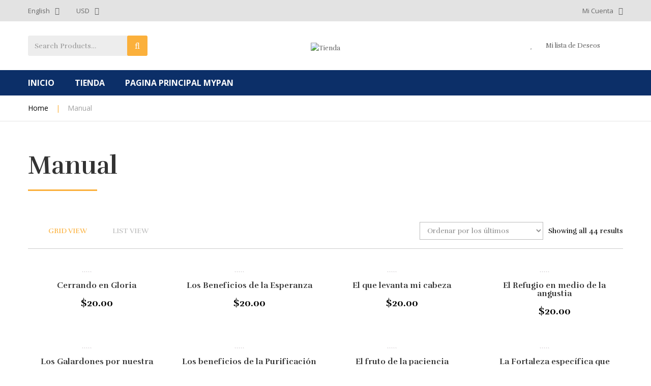

--- FILE ---
content_type: text/html; charset=UTF-8
request_url: https://tienda.mypanglobal.org/product-category/manual/
body_size: 52171
content:
<!DOCTYPE html>
<html lang="es">
<head>
<meta charset="UTF-8">
<meta name="viewport" content="width=device-width, initial-scale=1">
<link rel="profile" href="http://gmpg.org/xfn/11">
<link rel="pingback" href="https://tienda.mypanglobal.org/xmlrpc.php">

<title>Manual &#8211; Tienda</title>
<meta name='robots' content='max-image-preview:large' />
<link rel='dns-prefetch' href='//fonts.googleapis.com' />
<link rel='dns-prefetch' href='//s.w.org' />
<link rel="alternate" type="application/rss+xml" title="Tienda &raquo; Feed" href="https://tienda.mypanglobal.org/feed/" />
<link rel="alternate" type="application/rss+xml" title="Tienda &raquo; Feed de los comentarios" href="https://tienda.mypanglobal.org/comments/feed/" />
<link rel="alternate" type="application/rss+xml" title="Tienda &raquo; Manual Categoría Feed" href="https://tienda.mypanglobal.org/product-category/manual/feed/" />
<script type="text/javascript">
window._wpemojiSettings = {"baseUrl":"https:\/\/s.w.org\/images\/core\/emoji\/13.1.0\/72x72\/","ext":".png","svgUrl":"https:\/\/s.w.org\/images\/core\/emoji\/13.1.0\/svg\/","svgExt":".svg","source":{"concatemoji":"https:\/\/tienda.mypanglobal.org\/wp-includes\/js\/wp-emoji-release.min.js?ver=5.9.12"}};
/*! This file is auto-generated */
!function(e,a,t){var n,r,o,i=a.createElement("canvas"),p=i.getContext&&i.getContext("2d");function s(e,t){var a=String.fromCharCode;p.clearRect(0,0,i.width,i.height),p.fillText(a.apply(this,e),0,0);e=i.toDataURL();return p.clearRect(0,0,i.width,i.height),p.fillText(a.apply(this,t),0,0),e===i.toDataURL()}function c(e){var t=a.createElement("script");t.src=e,t.defer=t.type="text/javascript",a.getElementsByTagName("head")[0].appendChild(t)}for(o=Array("flag","emoji"),t.supports={everything:!0,everythingExceptFlag:!0},r=0;r<o.length;r++)t.supports[o[r]]=function(e){if(!p||!p.fillText)return!1;switch(p.textBaseline="top",p.font="600 32px Arial",e){case"flag":return s([127987,65039,8205,9895,65039],[127987,65039,8203,9895,65039])?!1:!s([55356,56826,55356,56819],[55356,56826,8203,55356,56819])&&!s([55356,57332,56128,56423,56128,56418,56128,56421,56128,56430,56128,56423,56128,56447],[55356,57332,8203,56128,56423,8203,56128,56418,8203,56128,56421,8203,56128,56430,8203,56128,56423,8203,56128,56447]);case"emoji":return!s([10084,65039,8205,55357,56613],[10084,65039,8203,55357,56613])}return!1}(o[r]),t.supports.everything=t.supports.everything&&t.supports[o[r]],"flag"!==o[r]&&(t.supports.everythingExceptFlag=t.supports.everythingExceptFlag&&t.supports[o[r]]);t.supports.everythingExceptFlag=t.supports.everythingExceptFlag&&!t.supports.flag,t.DOMReady=!1,t.readyCallback=function(){t.DOMReady=!0},t.supports.everything||(n=function(){t.readyCallback()},a.addEventListener?(a.addEventListener("DOMContentLoaded",n,!1),e.addEventListener("load",n,!1)):(e.attachEvent("onload",n),a.attachEvent("onreadystatechange",function(){"complete"===a.readyState&&t.readyCallback()})),(n=t.source||{}).concatemoji?c(n.concatemoji):n.wpemoji&&n.twemoji&&(c(n.twemoji),c(n.wpemoji)))}(window,document,window._wpemojiSettings);
</script>
<style type="text/css">
img.wp-smiley,
img.emoji {
	display: inline !important;
	border: none !important;
	box-shadow: none !important;
	height: 1em !important;
	width: 1em !important;
	margin: 0 0.07em !important;
	vertical-align: -0.1em !important;
	background: none !important;
	padding: 0 !important;
}
</style>
	<link rel='stylesheet' id='litespeed-cache-dummy-css'  href='https://tienda.mypanglobal.org/wp-content/plugins/litespeed-cache/assets/css/litespeed-dummy.css?ver=5.9.12' type='text/css' media='all' />
<link rel='stylesheet' id='wp-block-library-css'  href='https://tienda.mypanglobal.org/wp-includes/css/dist/block-library/style.min.css?ver=5.9.12' type='text/css' media='all' />
<link rel='stylesheet' id='wc-blocks-vendors-style-css'  href='https://tienda.mypanglobal.org/wp-content/plugins/woocommerce/packages/woocommerce-blocks/build/wc-blocks-vendors-style.css?ver=6.9.0' type='text/css' media='all' />
<link rel='stylesheet' id='wc-blocks-style-css'  href='https://tienda.mypanglobal.org/wp-content/plugins/woocommerce/packages/woocommerce-blocks/build/wc-blocks-style.css?ver=6.9.0' type='text/css' media='all' />
<link rel='stylesheet' id='coblocks-frontend-css'  href='https://tienda.mypanglobal.org/wp-content/plugins/coblocks/dist/style-coblocks-1.css?ver=3.1.0' type='text/css' media='all' />
<link rel='stylesheet' id='coblocks-extensions-css'  href='https://tienda.mypanglobal.org/wp-content/plugins/coblocks/dist/style-coblocks-extensions.css?ver=3.1.0' type='text/css' media='all' />
<style id='global-styles-inline-css' type='text/css'>
body{--wp--preset--color--black: #000000;--wp--preset--color--cyan-bluish-gray: #abb8c3;--wp--preset--color--white: #ffffff;--wp--preset--color--pale-pink: #f78da7;--wp--preset--color--vivid-red: #cf2e2e;--wp--preset--color--luminous-vivid-orange: #ff6900;--wp--preset--color--luminous-vivid-amber: #fcb900;--wp--preset--color--light-green-cyan: #7bdcb5;--wp--preset--color--vivid-green-cyan: #00d084;--wp--preset--color--pale-cyan-blue: #8ed1fc;--wp--preset--color--vivid-cyan-blue: #0693e3;--wp--preset--color--vivid-purple: #9b51e0;--wp--preset--gradient--vivid-cyan-blue-to-vivid-purple: linear-gradient(135deg,rgba(6,147,227,1) 0%,rgb(155,81,224) 100%);--wp--preset--gradient--light-green-cyan-to-vivid-green-cyan: linear-gradient(135deg,rgb(122,220,180) 0%,rgb(0,208,130) 100%);--wp--preset--gradient--luminous-vivid-amber-to-luminous-vivid-orange: linear-gradient(135deg,rgba(252,185,0,1) 0%,rgba(255,105,0,1) 100%);--wp--preset--gradient--luminous-vivid-orange-to-vivid-red: linear-gradient(135deg,rgba(255,105,0,1) 0%,rgb(207,46,46) 100%);--wp--preset--gradient--very-light-gray-to-cyan-bluish-gray: linear-gradient(135deg,rgb(238,238,238) 0%,rgb(169,184,195) 100%);--wp--preset--gradient--cool-to-warm-spectrum: linear-gradient(135deg,rgb(74,234,220) 0%,rgb(151,120,209) 20%,rgb(207,42,186) 40%,rgb(238,44,130) 60%,rgb(251,105,98) 80%,rgb(254,248,76) 100%);--wp--preset--gradient--blush-light-purple: linear-gradient(135deg,rgb(255,206,236) 0%,rgb(152,150,240) 100%);--wp--preset--gradient--blush-bordeaux: linear-gradient(135deg,rgb(254,205,165) 0%,rgb(254,45,45) 50%,rgb(107,0,62) 100%);--wp--preset--gradient--luminous-dusk: linear-gradient(135deg,rgb(255,203,112) 0%,rgb(199,81,192) 50%,rgb(65,88,208) 100%);--wp--preset--gradient--pale-ocean: linear-gradient(135deg,rgb(255,245,203) 0%,rgb(182,227,212) 50%,rgb(51,167,181) 100%);--wp--preset--gradient--electric-grass: linear-gradient(135deg,rgb(202,248,128) 0%,rgb(113,206,126) 100%);--wp--preset--gradient--midnight: linear-gradient(135deg,rgb(2,3,129) 0%,rgb(40,116,252) 100%);--wp--preset--duotone--dark-grayscale: url('#wp-duotone-dark-grayscale');--wp--preset--duotone--grayscale: url('#wp-duotone-grayscale');--wp--preset--duotone--purple-yellow: url('#wp-duotone-purple-yellow');--wp--preset--duotone--blue-red: url('#wp-duotone-blue-red');--wp--preset--duotone--midnight: url('#wp-duotone-midnight');--wp--preset--duotone--magenta-yellow: url('#wp-duotone-magenta-yellow');--wp--preset--duotone--purple-green: url('#wp-duotone-purple-green');--wp--preset--duotone--blue-orange: url('#wp-duotone-blue-orange');--wp--preset--font-size--small: 13px;--wp--preset--font-size--medium: 20px;--wp--preset--font-size--large: 36px;--wp--preset--font-size--x-large: 42px;}.has-black-color{color: var(--wp--preset--color--black) !important;}.has-cyan-bluish-gray-color{color: var(--wp--preset--color--cyan-bluish-gray) !important;}.has-white-color{color: var(--wp--preset--color--white) !important;}.has-pale-pink-color{color: var(--wp--preset--color--pale-pink) !important;}.has-vivid-red-color{color: var(--wp--preset--color--vivid-red) !important;}.has-luminous-vivid-orange-color{color: var(--wp--preset--color--luminous-vivid-orange) !important;}.has-luminous-vivid-amber-color{color: var(--wp--preset--color--luminous-vivid-amber) !important;}.has-light-green-cyan-color{color: var(--wp--preset--color--light-green-cyan) !important;}.has-vivid-green-cyan-color{color: var(--wp--preset--color--vivid-green-cyan) !important;}.has-pale-cyan-blue-color{color: var(--wp--preset--color--pale-cyan-blue) !important;}.has-vivid-cyan-blue-color{color: var(--wp--preset--color--vivid-cyan-blue) !important;}.has-vivid-purple-color{color: var(--wp--preset--color--vivid-purple) !important;}.has-black-background-color{background-color: var(--wp--preset--color--black) !important;}.has-cyan-bluish-gray-background-color{background-color: var(--wp--preset--color--cyan-bluish-gray) !important;}.has-white-background-color{background-color: var(--wp--preset--color--white) !important;}.has-pale-pink-background-color{background-color: var(--wp--preset--color--pale-pink) !important;}.has-vivid-red-background-color{background-color: var(--wp--preset--color--vivid-red) !important;}.has-luminous-vivid-orange-background-color{background-color: var(--wp--preset--color--luminous-vivid-orange) !important;}.has-luminous-vivid-amber-background-color{background-color: var(--wp--preset--color--luminous-vivid-amber) !important;}.has-light-green-cyan-background-color{background-color: var(--wp--preset--color--light-green-cyan) !important;}.has-vivid-green-cyan-background-color{background-color: var(--wp--preset--color--vivid-green-cyan) !important;}.has-pale-cyan-blue-background-color{background-color: var(--wp--preset--color--pale-cyan-blue) !important;}.has-vivid-cyan-blue-background-color{background-color: var(--wp--preset--color--vivid-cyan-blue) !important;}.has-vivid-purple-background-color{background-color: var(--wp--preset--color--vivid-purple) !important;}.has-black-border-color{border-color: var(--wp--preset--color--black) !important;}.has-cyan-bluish-gray-border-color{border-color: var(--wp--preset--color--cyan-bluish-gray) !important;}.has-white-border-color{border-color: var(--wp--preset--color--white) !important;}.has-pale-pink-border-color{border-color: var(--wp--preset--color--pale-pink) !important;}.has-vivid-red-border-color{border-color: var(--wp--preset--color--vivid-red) !important;}.has-luminous-vivid-orange-border-color{border-color: var(--wp--preset--color--luminous-vivid-orange) !important;}.has-luminous-vivid-amber-border-color{border-color: var(--wp--preset--color--luminous-vivid-amber) !important;}.has-light-green-cyan-border-color{border-color: var(--wp--preset--color--light-green-cyan) !important;}.has-vivid-green-cyan-border-color{border-color: var(--wp--preset--color--vivid-green-cyan) !important;}.has-pale-cyan-blue-border-color{border-color: var(--wp--preset--color--pale-cyan-blue) !important;}.has-vivid-cyan-blue-border-color{border-color: var(--wp--preset--color--vivid-cyan-blue) !important;}.has-vivid-purple-border-color{border-color: var(--wp--preset--color--vivid-purple) !important;}.has-vivid-cyan-blue-to-vivid-purple-gradient-background{background: var(--wp--preset--gradient--vivid-cyan-blue-to-vivid-purple) !important;}.has-light-green-cyan-to-vivid-green-cyan-gradient-background{background: var(--wp--preset--gradient--light-green-cyan-to-vivid-green-cyan) !important;}.has-luminous-vivid-amber-to-luminous-vivid-orange-gradient-background{background: var(--wp--preset--gradient--luminous-vivid-amber-to-luminous-vivid-orange) !important;}.has-luminous-vivid-orange-to-vivid-red-gradient-background{background: var(--wp--preset--gradient--luminous-vivid-orange-to-vivid-red) !important;}.has-very-light-gray-to-cyan-bluish-gray-gradient-background{background: var(--wp--preset--gradient--very-light-gray-to-cyan-bluish-gray) !important;}.has-cool-to-warm-spectrum-gradient-background{background: var(--wp--preset--gradient--cool-to-warm-spectrum) !important;}.has-blush-light-purple-gradient-background{background: var(--wp--preset--gradient--blush-light-purple) !important;}.has-blush-bordeaux-gradient-background{background: var(--wp--preset--gradient--blush-bordeaux) !important;}.has-luminous-dusk-gradient-background{background: var(--wp--preset--gradient--luminous-dusk) !important;}.has-pale-ocean-gradient-background{background: var(--wp--preset--gradient--pale-ocean) !important;}.has-electric-grass-gradient-background{background: var(--wp--preset--gradient--electric-grass) !important;}.has-midnight-gradient-background{background: var(--wp--preset--gradient--midnight) !important;}.has-small-font-size{font-size: var(--wp--preset--font-size--small) !important;}.has-medium-font-size{font-size: var(--wp--preset--font-size--medium) !important;}.has-large-font-size{font-size: var(--wp--preset--font-size--large) !important;}.has-x-large-font-size{font-size: var(--wp--preset--font-size--x-large) !important;}
</style>
<style id='extendify-gutenberg-patterns-and-templates-utilities-inline-css' type='text/css'>
.ext-absolute{position:absolute!important}.ext-relative{position:relative!important}.ext-top-base{top:var(--wp--style--block-gap,1.75rem)!important}.ext-top-lg{top:var(--extendify--spacing--large)!important}.ext--top-base{top:calc(var(--wp--style--block-gap, 1.75rem)*-1)!important}.ext--top-lg{top:calc(var(--extendify--spacing--large)*-1)!important}.ext-right-base{right:var(--wp--style--block-gap,1.75rem)!important}.ext-right-lg{right:var(--extendify--spacing--large)!important}.ext--right-base{right:calc(var(--wp--style--block-gap, 1.75rem)*-1)!important}.ext--right-lg{right:calc(var(--extendify--spacing--large)*-1)!important}.ext-bottom-base{bottom:var(--wp--style--block-gap,1.75rem)!important}.ext-bottom-lg{bottom:var(--extendify--spacing--large)!important}.ext--bottom-base{bottom:calc(var(--wp--style--block-gap, 1.75rem)*-1)!important}.ext--bottom-lg{bottom:calc(var(--extendify--spacing--large)*-1)!important}.ext-left-base{left:var(--wp--style--block-gap,1.75rem)!important}.ext-left-lg{left:var(--extendify--spacing--large)!important}.ext--left-base{left:calc(var(--wp--style--block-gap, 1.75rem)*-1)!important}.ext--left-lg{left:calc(var(--extendify--spacing--large)*-1)!important}.ext-order-1{order:1!important}.ext-order-2{order:2!important}.ext-col-auto{grid-column:auto!important}.ext-col-span-1{grid-column:span 1/span 1!important}.ext-col-span-2{grid-column:span 2/span 2!important}.ext-col-span-3{grid-column:span 3/span 3!important}.ext-col-span-4{grid-column:span 4/span 4!important}.ext-col-span-5{grid-column:span 5/span 5!important}.ext-col-span-6{grid-column:span 6/span 6!important}.ext-col-span-7{grid-column:span 7/span 7!important}.ext-col-span-8{grid-column:span 8/span 8!important}.ext-col-span-9{grid-column:span 9/span 9!important}.ext-col-span-10{grid-column:span 10/span 10!important}.ext-col-span-11{grid-column:span 11/span 11!important}.ext-col-span-12{grid-column:span 12/span 12!important}.ext-col-span-full{grid-column:1/-1!important}.ext-col-start-1{grid-column-start:1!important}.ext-col-start-2{grid-column-start:2!important}.ext-col-start-3{grid-column-start:3!important}.ext-col-start-4{grid-column-start:4!important}.ext-col-start-5{grid-column-start:5!important}.ext-col-start-6{grid-column-start:6!important}.ext-col-start-7{grid-column-start:7!important}.ext-col-start-8{grid-column-start:8!important}.ext-col-start-9{grid-column-start:9!important}.ext-col-start-10{grid-column-start:10!important}.ext-col-start-11{grid-column-start:11!important}.ext-col-start-12{grid-column-start:12!important}.ext-col-start-13{grid-column-start:13!important}.ext-col-start-auto{grid-column-start:auto!important}.ext-col-end-1{grid-column-end:1!important}.ext-col-end-2{grid-column-end:2!important}.ext-col-end-3{grid-column-end:3!important}.ext-col-end-4{grid-column-end:4!important}.ext-col-end-5{grid-column-end:5!important}.ext-col-end-6{grid-column-end:6!important}.ext-col-end-7{grid-column-end:7!important}.ext-col-end-8{grid-column-end:8!important}.ext-col-end-9{grid-column-end:9!important}.ext-col-end-10{grid-column-end:10!important}.ext-col-end-11{grid-column-end:11!important}.ext-col-end-12{grid-column-end:12!important}.ext-col-end-13{grid-column-end:13!important}.ext-col-end-auto{grid-column-end:auto!important}.ext-row-auto{grid-row:auto!important}.ext-row-span-1{grid-row:span 1/span 1!important}.ext-row-span-2{grid-row:span 2/span 2!important}.ext-row-span-3{grid-row:span 3/span 3!important}.ext-row-span-4{grid-row:span 4/span 4!important}.ext-row-span-5{grid-row:span 5/span 5!important}.ext-row-span-6{grid-row:span 6/span 6!important}.ext-row-span-full{grid-row:1/-1!important}.ext-row-start-1{grid-row-start:1!important}.ext-row-start-2{grid-row-start:2!important}.ext-row-start-3{grid-row-start:3!important}.ext-row-start-4{grid-row-start:4!important}.ext-row-start-5{grid-row-start:5!important}.ext-row-start-6{grid-row-start:6!important}.ext-row-start-7{grid-row-start:7!important}.ext-row-start-auto{grid-row-start:auto!important}.ext-row-end-1{grid-row-end:1!important}.ext-row-end-2{grid-row-end:2!important}.ext-row-end-3{grid-row-end:3!important}.ext-row-end-4{grid-row-end:4!important}.ext-row-end-5{grid-row-end:5!important}.ext-row-end-6{grid-row-end:6!important}.ext-row-end-7{grid-row-end:7!important}.ext-row-end-auto{grid-row-end:auto!important}.ext-m-0:not([style*=margin]){margin:0!important}.ext-m-auto:not([style*=margin]){margin:auto!important}.ext-m-base:not([style*=margin]){margin:var(--wp--style--block-gap,1.75rem)!important}.ext-m-lg:not([style*=margin]){margin:var(--extendify--spacing--large)!important}.ext--m-base:not([style*=margin]){margin:calc(var(--wp--style--block-gap, 1.75rem)*-1)!important}.ext--m-lg:not([style*=margin]){margin:calc(var(--extendify--spacing--large)*-1)!important}.ext-mx-0:not([style*=margin]){margin-left:0!important;margin-right:0!important}.ext-mx-auto:not([style*=margin]){margin-left:auto!important;margin-right:auto!important}.ext-mx-base:not([style*=margin]){margin-left:var(--wp--style--block-gap,1.75rem)!important;margin-right:var(--wp--style--block-gap,1.75rem)!important}.ext-mx-lg:not([style*=margin]){margin-left:var(--extendify--spacing--large)!important;margin-right:var(--extendify--spacing--large)!important}.ext--mx-base:not([style*=margin]){margin-left:calc(var(--wp--style--block-gap, 1.75rem)*-1)!important;margin-right:calc(var(--wp--style--block-gap, 1.75rem)*-1)!important}.ext--mx-lg:not([style*=margin]){margin-left:calc(var(--extendify--spacing--large)*-1)!important;margin-right:calc(var(--extendify--spacing--large)*-1)!important}.ext-my-0:not([style*=margin]){margin-bottom:0!important;margin-top:0!important}.ext-my-auto:not([style*=margin]){margin-bottom:auto!important;margin-top:auto!important}.ext-my-base:not([style*=margin]){margin-bottom:var(--wp--style--block-gap,1.75rem)!important;margin-top:var(--wp--style--block-gap,1.75rem)!important}.ext-my-lg:not([style*=margin]){margin-bottom:var(--extendify--spacing--large)!important;margin-top:var(--extendify--spacing--large)!important}.ext--my-base:not([style*=margin]){margin-bottom:calc(var(--wp--style--block-gap, 1.75rem)*-1)!important;margin-top:calc(var(--wp--style--block-gap, 1.75rem)*-1)!important}.ext--my-lg:not([style*=margin]){margin-bottom:calc(var(--extendify--spacing--large)*-1)!important;margin-top:calc(var(--extendify--spacing--large)*-1)!important}.ext-mt-0:not([style*=margin]){margin-top:0!important}.ext-mt-auto:not([style*=margin]){margin-top:auto!important}.ext-mt-base:not([style*=margin]){margin-top:var(--wp--style--block-gap,1.75rem)!important}.ext-mt-lg:not([style*=margin]){margin-top:var(--extendify--spacing--large)!important}.ext--mt-base:not([style*=margin]){margin-top:calc(var(--wp--style--block-gap, 1.75rem)*-1)!important}.ext--mt-lg:not([style*=margin]){margin-top:calc(var(--extendify--spacing--large)*-1)!important}.ext-mr-0:not([style*=margin]){margin-right:0!important}.ext-mr-auto:not([style*=margin]){margin-right:auto!important}.ext-mr-base:not([style*=margin]){margin-right:var(--wp--style--block-gap,1.75rem)!important}.ext-mr-lg:not([style*=margin]){margin-right:var(--extendify--spacing--large)!important}.ext--mr-base:not([style*=margin]){margin-right:calc(var(--wp--style--block-gap, 1.75rem)*-1)!important}.ext--mr-lg:not([style*=margin]){margin-right:calc(var(--extendify--spacing--large)*-1)!important}.ext-mb-0:not([style*=margin]){margin-bottom:0!important}.ext-mb-auto:not([style*=margin]){margin-bottom:auto!important}.ext-mb-base:not([style*=margin]){margin-bottom:var(--wp--style--block-gap,1.75rem)!important}.ext-mb-lg:not([style*=margin]){margin-bottom:var(--extendify--spacing--large)!important}.ext--mb-base:not([style*=margin]){margin-bottom:calc(var(--wp--style--block-gap, 1.75rem)*-1)!important}.ext--mb-lg:not([style*=margin]){margin-bottom:calc(var(--extendify--spacing--large)*-1)!important}.ext-ml-0:not([style*=margin]){margin-left:0!important}.ext-ml-auto:not([style*=margin]){margin-left:auto!important}.ext-ml-base:not([style*=margin]){margin-left:var(--wp--style--block-gap,1.75rem)!important}.ext-ml-lg:not([style*=margin]){margin-left:var(--extendify--spacing--large)!important}.ext--ml-base:not([style*=margin]){margin-left:calc(var(--wp--style--block-gap, 1.75rem)*-1)!important}.ext--ml-lg:not([style*=margin]){margin-left:calc(var(--extendify--spacing--large)*-1)!important}.ext-block{display:block!important}.ext-inline-block{display:inline-block!important}.ext-inline{display:inline!important}.ext-flex{display:flex!important}.ext-inline-flex{display:inline-flex!important}.ext-grid{display:grid!important}.ext-inline-grid{display:inline-grid!important}.ext-hidden{display:none!important}.ext-w-auto{width:auto!important}.ext-w-full{width:100%!important}.ext-max-w-full{max-width:100%!important}.ext-flex-1{flex:1 1 0%!important}.ext-flex-auto{flex:1 1 auto!important}.ext-flex-initial{flex:0 1 auto!important}.ext-flex-none{flex:none!important}.ext-flex-shrink-0{flex-shrink:0!important}.ext-flex-shrink{flex-shrink:1!important}.ext-flex-grow-0{flex-grow:0!important}.ext-flex-grow{flex-grow:1!important}.ext-list-none{list-style-type:none!important}.ext-grid-cols-1{grid-template-columns:repeat(1,minmax(0,1fr))!important}.ext-grid-cols-2{grid-template-columns:repeat(2,minmax(0,1fr))!important}.ext-grid-cols-3{grid-template-columns:repeat(3,minmax(0,1fr))!important}.ext-grid-cols-4{grid-template-columns:repeat(4,minmax(0,1fr))!important}.ext-grid-cols-5{grid-template-columns:repeat(5,minmax(0,1fr))!important}.ext-grid-cols-6{grid-template-columns:repeat(6,minmax(0,1fr))!important}.ext-grid-cols-7{grid-template-columns:repeat(7,minmax(0,1fr))!important}.ext-grid-cols-8{grid-template-columns:repeat(8,minmax(0,1fr))!important}.ext-grid-cols-9{grid-template-columns:repeat(9,minmax(0,1fr))!important}.ext-grid-cols-10{grid-template-columns:repeat(10,minmax(0,1fr))!important}.ext-grid-cols-11{grid-template-columns:repeat(11,minmax(0,1fr))!important}.ext-grid-cols-12{grid-template-columns:repeat(12,minmax(0,1fr))!important}.ext-grid-cols-none{grid-template-columns:none!important}.ext-grid-rows-1{grid-template-rows:repeat(1,minmax(0,1fr))!important}.ext-grid-rows-2{grid-template-rows:repeat(2,minmax(0,1fr))!important}.ext-grid-rows-3{grid-template-rows:repeat(3,minmax(0,1fr))!important}.ext-grid-rows-4{grid-template-rows:repeat(4,minmax(0,1fr))!important}.ext-grid-rows-5{grid-template-rows:repeat(5,minmax(0,1fr))!important}.ext-grid-rows-6{grid-template-rows:repeat(6,minmax(0,1fr))!important}.ext-grid-rows-none{grid-template-rows:none!important}.ext-flex-row{flex-direction:row!important}.ext-flex-row-reverse{flex-direction:row-reverse!important}.ext-flex-col{flex-direction:column!important}.ext-flex-col-reverse{flex-direction:column-reverse!important}.ext-flex-wrap{flex-wrap:wrap!important}.ext-flex-wrap-reverse{flex-wrap:wrap-reverse!important}.ext-flex-nowrap{flex-wrap:nowrap!important}.ext-items-start{align-items:flex-start!important}.ext-items-end{align-items:flex-end!important}.ext-items-center{align-items:center!important}.ext-items-baseline{align-items:baseline!important}.ext-items-stretch{align-items:stretch!important}.ext-justify-start{justify-content:flex-start!important}.ext-justify-end{justify-content:flex-end!important}.ext-justify-center{justify-content:center!important}.ext-justify-between{justify-content:space-between!important}.ext-justify-around{justify-content:space-around!important}.ext-justify-evenly{justify-content:space-evenly!important}.ext-justify-items-start{justify-items:start!important}.ext-justify-items-end{justify-items:end!important}.ext-justify-items-center{justify-items:center!important}.ext-justify-items-stretch{justify-items:stretch!important}.ext-gap-0{gap:0!important}.ext-gap-base{gap:var(--wp--style--block-gap,1.75rem)!important}.ext-gap-lg{gap:var(--extendify--spacing--large)!important}.ext-gap-x-0{-moz-column-gap:0!important;column-gap:0!important}.ext-gap-x-base{-moz-column-gap:var(--wp--style--block-gap,1.75rem)!important;column-gap:var(--wp--style--block-gap,1.75rem)!important}.ext-gap-x-lg{-moz-column-gap:var(--extendify--spacing--large)!important;column-gap:var(--extendify--spacing--large)!important}.ext-gap-y-0{row-gap:0!important}.ext-gap-y-base{row-gap:var(--wp--style--block-gap,1.75rem)!important}.ext-gap-y-lg{row-gap:var(--extendify--spacing--large)!important}.ext-justify-self-auto{justify-self:auto!important}.ext-justify-self-start{justify-self:start!important}.ext-justify-self-end{justify-self:end!important}.ext-justify-self-center{justify-self:center!important}.ext-justify-self-stretch{justify-self:stretch!important}.ext-rounded-none{border-radius:0!important}.ext-rounded-full{border-radius:9999px!important}.ext-rounded-t-none{border-top-left-radius:0!important;border-top-right-radius:0!important}.ext-rounded-t-full{border-top-left-radius:9999px!important;border-top-right-radius:9999px!important}.ext-rounded-r-none{border-bottom-right-radius:0!important;border-top-right-radius:0!important}.ext-rounded-r-full{border-bottom-right-radius:9999px!important;border-top-right-radius:9999px!important}.ext-rounded-b-none{border-bottom-left-radius:0!important;border-bottom-right-radius:0!important}.ext-rounded-b-full{border-bottom-left-radius:9999px!important;border-bottom-right-radius:9999px!important}.ext-rounded-l-none{border-bottom-left-radius:0!important;border-top-left-radius:0!important}.ext-rounded-l-full{border-bottom-left-radius:9999px!important;border-top-left-radius:9999px!important}.ext-rounded-tl-none{border-top-left-radius:0!important}.ext-rounded-tl-full{border-top-left-radius:9999px!important}.ext-rounded-tr-none{border-top-right-radius:0!important}.ext-rounded-tr-full{border-top-right-radius:9999px!important}.ext-rounded-br-none{border-bottom-right-radius:0!important}.ext-rounded-br-full{border-bottom-right-radius:9999px!important}.ext-rounded-bl-none{border-bottom-left-radius:0!important}.ext-rounded-bl-full{border-bottom-left-radius:9999px!important}.ext-border-0{border-width:0!important}.ext-border-t-0{border-top-width:0!important}.ext-border-r-0{border-right-width:0!important}.ext-border-b-0{border-bottom-width:0!important}.ext-border-l-0{border-left-width:0!important}.ext-p-0:not([style*=padding]){padding:0!important}.ext-p-base:not([style*=padding]){padding:var(--wp--style--block-gap,1.75rem)!important}.ext-p-lg:not([style*=padding]){padding:var(--extendify--spacing--large)!important}.ext-px-0:not([style*=padding]){padding-left:0!important;padding-right:0!important}.ext-px-base:not([style*=padding]){padding-left:var(--wp--style--block-gap,1.75rem)!important;padding-right:var(--wp--style--block-gap,1.75rem)!important}.ext-px-lg:not([style*=padding]){padding-left:var(--extendify--spacing--large)!important;padding-right:var(--extendify--spacing--large)!important}.ext-py-0:not([style*=padding]){padding-bottom:0!important;padding-top:0!important}.ext-py-base:not([style*=padding]){padding-bottom:var(--wp--style--block-gap,1.75rem)!important;padding-top:var(--wp--style--block-gap,1.75rem)!important}.ext-py-lg:not([style*=padding]){padding-bottom:var(--extendify--spacing--large)!important;padding-top:var(--extendify--spacing--large)!important}.ext-pt-0:not([style*=padding]){padding-top:0!important}.ext-pt-base:not([style*=padding]){padding-top:var(--wp--style--block-gap,1.75rem)!important}.ext-pt-lg:not([style*=padding]){padding-top:var(--extendify--spacing--large)!important}.ext-pr-0:not([style*=padding]){padding-right:0!important}.ext-pr-base:not([style*=padding]){padding-right:var(--wp--style--block-gap,1.75rem)!important}.ext-pr-lg:not([style*=padding]){padding-right:var(--extendify--spacing--large)!important}.ext-pb-0:not([style*=padding]){padding-bottom:0!important}.ext-pb-base:not([style*=padding]){padding-bottom:var(--wp--style--block-gap,1.75rem)!important}.ext-pb-lg:not([style*=padding]){padding-bottom:var(--extendify--spacing--large)!important}.ext-pl-0:not([style*=padding]){padding-left:0!important}.ext-pl-base:not([style*=padding]){padding-left:var(--wp--style--block-gap,1.75rem)!important}.ext-pl-lg:not([style*=padding]){padding-left:var(--extendify--spacing--large)!important}.ext-text-left{text-align:left!important}.ext-text-center{text-align:center!important}.ext-text-right{text-align:right!important}.ext-leading-none{line-height:1!important}.ext-leading-tight{line-height:1.25!important}.ext-leading-snug{line-height:1.375!important}.ext-leading-normal{line-height:1.5!important}.ext-leading-relaxed{line-height:1.625!important}.ext-leading-loose{line-height:2!important}.clip-path--rhombus img{-webkit-clip-path:polygon(15% 6%,80% 29%,84% 93%,23% 69%);clip-path:polygon(15% 6%,80% 29%,84% 93%,23% 69%)}.clip-path--diamond img{-webkit-clip-path:polygon(5% 29%,60% 2%,91% 64%,36% 89%);clip-path:polygon(5% 29%,60% 2%,91% 64%,36% 89%)}.clip-path--rhombus-alt img{-webkit-clip-path:polygon(14% 9%,85% 24%,91% 89%,19% 76%);clip-path:polygon(14% 9%,85% 24%,91% 89%,19% 76%)}.wp-block-columns[class*=fullwidth-cols]{margin-bottom:unset}.wp-block-column.editor\:pointer-events-none{margin-bottom:0!important;margin-top:0!important}.is-root-container.block-editor-block-list__layout>[data-align=full]:not(:first-of-type)>.wp-block-column.editor\:pointer-events-none,.is-root-container.block-editor-block-list__layout>[data-align=wide]>.wp-block-column.editor\:pointer-events-none{margin-top:calc(var(--wp--style--block-gap, 28px)*-1)!important}.ext .wp-block-columns .wp-block-column[style*=padding]{padding-left:0!important;padding-right:0!important}.ext .wp-block-columns+.wp-block-columns:not([class*=mt-]):not([class*=my-]):not([style*=margin]){margin-top:0!important}[class*=fullwidth-cols] .wp-block-column:first-child,[class*=fullwidth-cols] .wp-block-group:first-child{margin-top:0}[class*=fullwidth-cols] .wp-block-column:last-child,[class*=fullwidth-cols] .wp-block-group:last-child{margin-bottom:0}[class*=fullwidth-cols] .wp-block-column:first-child>*,[class*=fullwidth-cols] .wp-block-column>:first-child{margin-top:0}.ext .is-not-stacked-on-mobile .wp-block-column,[class*=fullwidth-cols] .wp-block-column>:last-child{margin-bottom:0}.wp-block-columns[class*=fullwidth-cols]:not(.is-not-stacked-on-mobile)>.wp-block-column:not(:last-child){margin-bottom:var(--wp--style--block-gap,1.75rem)}@media (min-width:782px){.wp-block-columns[class*=fullwidth-cols]:not(.is-not-stacked-on-mobile)>.wp-block-column:not(:last-child){margin-bottom:0}}.wp-block-columns[class*=fullwidth-cols].is-not-stacked-on-mobile>.wp-block-column{margin-bottom:0!important}@media (min-width:600px) and (max-width:781px){.wp-block-columns[class*=fullwidth-cols]:not(.is-not-stacked-on-mobile)>.wp-block-column:nth-child(2n){margin-left:var(--wp--style--block-gap,2em)}}@media (max-width:781px){.tablet\:fullwidth-cols.wp-block-columns:not(.is-not-stacked-on-mobile){flex-wrap:wrap}.tablet\:fullwidth-cols.wp-block-columns:not(.is-not-stacked-on-mobile)>.wp-block-column,.tablet\:fullwidth-cols.wp-block-columns:not(.is-not-stacked-on-mobile)>.wp-block-column:not([style*=margin]){margin-left:0!important}.tablet\:fullwidth-cols.wp-block-columns:not(.is-not-stacked-on-mobile)>.wp-block-column{flex-basis:100%!important}}@media (max-width:1079px){.desktop\:fullwidth-cols.wp-block-columns:not(.is-not-stacked-on-mobile){flex-wrap:wrap}.desktop\:fullwidth-cols.wp-block-columns:not(.is-not-stacked-on-mobile)>.wp-block-column,.desktop\:fullwidth-cols.wp-block-columns:not(.is-not-stacked-on-mobile)>.wp-block-column:not([style*=margin]){margin-left:0!important}.desktop\:fullwidth-cols.wp-block-columns:not(.is-not-stacked-on-mobile)>.wp-block-column{flex-basis:100%!important}.desktop\:fullwidth-cols.wp-block-columns:not(.is-not-stacked-on-mobile)>.wp-block-column:not(:last-child){margin-bottom:var(--wp--style--block-gap,1.75rem)!important}}.direction-rtl{direction:rtl}.direction-ltr{direction:ltr}.is-style-inline-list{padding-left:0!important}.is-style-inline-list li{list-style-type:none!important}@media (min-width:782px){.is-style-inline-list li{display:inline!important;margin-right:var(--wp--style--block-gap,1.75rem)!important}}@media (min-width:782px){.is-style-inline-list li:first-child{margin-left:0!important}}@media (min-width:782px){.is-style-inline-list li:last-child{margin-right:0!important}}.bring-to-front{position:relative;z-index:10}.text-stroke{-webkit-text-stroke-color:var(--wp--preset--color--background)}.text-stroke,.text-stroke--primary{-webkit-text-stroke-width:var(
        --wp--custom--typography--text-stroke-width,2px
    )}.text-stroke--primary{-webkit-text-stroke-color:var(--wp--preset--color--primary)}.text-stroke--secondary{-webkit-text-stroke-width:var(
        --wp--custom--typography--text-stroke-width,2px
    );-webkit-text-stroke-color:var(--wp--preset--color--secondary)}.editor\:no-caption .block-editor-rich-text__editable{display:none!important}.editor\:no-inserter .wp-block-column:not(.is-selected)>.block-list-appender,.editor\:no-inserter .wp-block-cover__inner-container>.block-list-appender,.editor\:no-inserter .wp-block-group__inner-container>.block-list-appender,.editor\:no-inserter>.block-list-appender{display:none}.editor\:no-resize .components-resizable-box__handle,.editor\:no-resize .components-resizable-box__handle:after,.editor\:no-resize .components-resizable-box__side-handle:before{display:none;pointer-events:none}.editor\:no-resize .components-resizable-box__container{display:block}.editor\:pointer-events-none{pointer-events:none}.is-style-angled{justify-content:flex-end}.ext .is-style-angled>[class*=_inner-container],.is-style-angled{align-items:center}.is-style-angled .wp-block-cover__image-background,.is-style-angled .wp-block-cover__video-background{-webkit-clip-path:polygon(0 0,30% 0,50% 100%,0 100%);clip-path:polygon(0 0,30% 0,50% 100%,0 100%);z-index:1}@media (min-width:782px){.is-style-angled .wp-block-cover__image-background,.is-style-angled .wp-block-cover__video-background{-webkit-clip-path:polygon(0 0,55% 0,65% 100%,0 100%);clip-path:polygon(0 0,55% 0,65% 100%,0 100%)}}.has-foreground-color{color:var(--wp--preset--color--foreground,#000)!important}.has-foreground-background-color{background-color:var(--wp--preset--color--foreground,#000)!important}.has-background-color{color:var(--wp--preset--color--background,#fff)!important}.has-background-background-color{background-color:var(--wp--preset--color--background,#fff)!important}.has-primary-color{color:var(--wp--preset--color--primary,#4b5563)!important}.has-primary-background-color{background-color:var(--wp--preset--color--primary,#4b5563)!important}.has-secondary-color{color:var(--wp--preset--color--secondary,#9ca3af)!important}.has-secondary-background-color{background-color:var(--wp--preset--color--secondary,#9ca3af)!important}.ext.has-text-color h1,.ext.has-text-color h2,.ext.has-text-color h3,.ext.has-text-color h4,.ext.has-text-color h5,.ext.has-text-color h6,.ext.has-text-color p{color:currentColor}.has-white-color{color:var(--wp--preset--color--white,#fff)!important}.has-black-color{color:var(--wp--preset--color--black,#000)!important}.has-ext-foreground-background-color{background-color:var(
        --wp--preset--color--foreground,var(--wp--preset--color--black,#000)
    )!important}.has-ext-primary-background-color{background-color:var(
        --wp--preset--color--primary,var(--wp--preset--color--cyan-bluish-gray,#000)
    )!important}.wp-block-button__link.has-black-background-color{border-color:var(--wp--preset--color--black,#000)}.wp-block-button__link.has-white-background-color{border-color:var(--wp--preset--color--white,#fff)}.has-ext-small-font-size{font-size:var(--wp--preset--font-size--ext-small)!important}.has-ext-medium-font-size{font-size:var(--wp--preset--font-size--ext-medium)!important}.has-ext-large-font-size{font-size:var(--wp--preset--font-size--ext-large)!important;line-height:1.2}.has-ext-x-large-font-size{font-size:var(--wp--preset--font-size--ext-x-large)!important;line-height:1}.has-ext-xx-large-font-size{font-size:var(--wp--preset--font-size--ext-xx-large)!important;line-height:1}.has-ext-x-large-font-size:not([style*=line-height]),.has-ext-xx-large-font-size:not([style*=line-height]){line-height:1.1}.ext .wp-block-group>*{margin-bottom:0;margin-top:0}.ext .wp-block-group>*+*{margin-bottom:0}.ext .wp-block-group>*+*,.ext h2{margin-top:var(--wp--style--block-gap,1.75rem)}.ext h2{margin-bottom:var(--wp--style--block-gap,1.75rem)}.has-ext-x-large-font-size+h3,.has-ext-x-large-font-size+p{margin-top:.5rem}.ext .wp-block-buttons>.wp-block-button.wp-block-button__width-25{min-width:12rem;width:calc(25% - var(--wp--style--block-gap, .5em)*.75)}.ext .ext-grid>[class*=_inner-container]{display:grid}.ext>[class*=_inner-container]>.ext-grid:not([class*=columns]),.ext>[class*=_inner-container]>.wp-block>.ext-grid:not([class*=columns]){display:initial!important}.ext .ext-grid-cols-1>[class*=_inner-container]{grid-template-columns:repeat(1,minmax(0,1fr))!important}.ext .ext-grid-cols-2>[class*=_inner-container]{grid-template-columns:repeat(2,minmax(0,1fr))!important}.ext .ext-grid-cols-3>[class*=_inner-container]{grid-template-columns:repeat(3,minmax(0,1fr))!important}.ext .ext-grid-cols-4>[class*=_inner-container]{grid-template-columns:repeat(4,minmax(0,1fr))!important}.ext .ext-grid-cols-5>[class*=_inner-container]{grid-template-columns:repeat(5,minmax(0,1fr))!important}.ext .ext-grid-cols-6>[class*=_inner-container]{grid-template-columns:repeat(6,minmax(0,1fr))!important}.ext .ext-grid-cols-7>[class*=_inner-container]{grid-template-columns:repeat(7,minmax(0,1fr))!important}.ext .ext-grid-cols-8>[class*=_inner-container]{grid-template-columns:repeat(8,minmax(0,1fr))!important}.ext .ext-grid-cols-9>[class*=_inner-container]{grid-template-columns:repeat(9,minmax(0,1fr))!important}.ext .ext-grid-cols-10>[class*=_inner-container]{grid-template-columns:repeat(10,minmax(0,1fr))!important}.ext .ext-grid-cols-11>[class*=_inner-container]{grid-template-columns:repeat(11,minmax(0,1fr))!important}.ext .ext-grid-cols-12>[class*=_inner-container]{grid-template-columns:repeat(12,minmax(0,1fr))!important}.ext .ext-grid-cols-13>[class*=_inner-container]{grid-template-columns:repeat(13,minmax(0,1fr))!important}.ext .ext-grid-cols-none>[class*=_inner-container]{grid-template-columns:none!important}.ext .ext-grid-rows-1>[class*=_inner-container]{grid-template-rows:repeat(1,minmax(0,1fr))!important}.ext .ext-grid-rows-2>[class*=_inner-container]{grid-template-rows:repeat(2,minmax(0,1fr))!important}.ext .ext-grid-rows-3>[class*=_inner-container]{grid-template-rows:repeat(3,minmax(0,1fr))!important}.ext .ext-grid-rows-4>[class*=_inner-container]{grid-template-rows:repeat(4,minmax(0,1fr))!important}.ext .ext-grid-rows-5>[class*=_inner-container]{grid-template-rows:repeat(5,minmax(0,1fr))!important}.ext .ext-grid-rows-6>[class*=_inner-container]{grid-template-rows:repeat(6,minmax(0,1fr))!important}.ext .ext-grid-rows-none>[class*=_inner-container]{grid-template-rows:none!important}.ext .ext-items-start>[class*=_inner-container]{align-items:flex-start!important}.ext .ext-items-end>[class*=_inner-container]{align-items:flex-end!important}.ext .ext-items-center>[class*=_inner-container]{align-items:center!important}.ext .ext-items-baseline>[class*=_inner-container]{align-items:baseline!important}.ext .ext-items-stretch>[class*=_inner-container]{align-items:stretch!important}.ext.wp-block-group>:last-child{margin-bottom:0}.ext .wp-block-group__inner-container{padding:0!important}.ext.has-background{padding-left:var(--wp--style--block-gap,1.75rem);padding-right:var(--wp--style--block-gap,1.75rem)}.ext [class*=inner-container]>.alignwide [class*=inner-container],.ext [class*=inner-container]>[data-align=wide] [class*=inner-container]{max-width:var(--responsive--alignwide-width,120rem)}.ext [class*=inner-container]>.alignwide [class*=inner-container]>*,.ext [class*=inner-container]>[data-align=wide] [class*=inner-container]>*{max-width:100%!important}.ext .wp-block-image{position:relative;text-align:center}.ext .wp-block-image img{display:inline-block;vertical-align:middle}body{--extendify--spacing--large:var(
        --wp--custom--spacing--large,clamp(2em,8vw,8em)
    );--wp--preset--font-size--ext-small:1rem;--wp--preset--font-size--ext-medium:1.125rem;--wp--preset--font-size--ext-large:clamp(1.65rem,3.5vw,2.15rem);--wp--preset--font-size--ext-x-large:clamp(3rem,6vw,4.75rem);--wp--preset--font-size--ext-xx-large:clamp(3.25rem,7.5vw,5.75rem);--wp--preset--color--black:#000;--wp--preset--color--white:#fff}.ext *{box-sizing:border-box}.block-editor-block-preview__content-iframe .ext [data-type="core/spacer"] .components-resizable-box__container{background:transparent!important}.block-editor-block-preview__content-iframe .ext [data-type="core/spacer"] .block-library-spacer__resize-container:before{display:none!important}.ext .wp-block-group__inner-container figure.wp-block-gallery.alignfull{margin-bottom:unset;margin-top:unset}.ext .alignwide{margin-left:auto!important;margin-right:auto!important}.is-root-container.block-editor-block-list__layout>[data-align=full]:not(:first-of-type)>.ext-my-0,.is-root-container.block-editor-block-list__layout>[data-align=wide]>.ext-my-0:not([style*=margin]){margin-top:calc(var(--wp--style--block-gap, 28px)*-1)!important}.block-editor-block-preview__content-iframe .preview\:min-h-50{min-height:50vw!important}.block-editor-block-preview__content-iframe .preview\:min-h-60{min-height:60vw!important}.block-editor-block-preview__content-iframe .preview\:min-h-70{min-height:70vw!important}.block-editor-block-preview__content-iframe .preview\:min-h-80{min-height:80vw!important}.block-editor-block-preview__content-iframe .preview\:min-h-100{min-height:100vw!important}.ext-mr-0.alignfull:not([style*=margin]):not([style*=margin]){margin-right:0!important}.ext-ml-0:not([style*=margin]):not([style*=margin]){margin-left:0!important}.is-root-container .wp-block[data-align=full]>.ext-mx-0:not([style*=margin]):not([style*=margin]){margin-left:calc(var(--wp--custom--spacing--outer, 0)*1)!important;margin-right:calc(var(--wp--custom--spacing--outer, 0)*1)!important;overflow:hidden;width:unset}@media (min-width:782px){.tablet\:ext-absolute{position:absolute!important}.tablet\:ext-relative{position:relative!important}.tablet\:ext-top-base{top:var(--wp--style--block-gap,1.75rem)!important}.tablet\:ext-top-lg{top:var(--extendify--spacing--large)!important}.tablet\:ext--top-base{top:calc(var(--wp--style--block-gap, 1.75rem)*-1)!important}.tablet\:ext--top-lg{top:calc(var(--extendify--spacing--large)*-1)!important}.tablet\:ext-right-base{right:var(--wp--style--block-gap,1.75rem)!important}.tablet\:ext-right-lg{right:var(--extendify--spacing--large)!important}.tablet\:ext--right-base{right:calc(var(--wp--style--block-gap, 1.75rem)*-1)!important}.tablet\:ext--right-lg{right:calc(var(--extendify--spacing--large)*-1)!important}.tablet\:ext-bottom-base{bottom:var(--wp--style--block-gap,1.75rem)!important}.tablet\:ext-bottom-lg{bottom:var(--extendify--spacing--large)!important}.tablet\:ext--bottom-base{bottom:calc(var(--wp--style--block-gap, 1.75rem)*-1)!important}.tablet\:ext--bottom-lg{bottom:calc(var(--extendify--spacing--large)*-1)!important}.tablet\:ext-left-base{left:var(--wp--style--block-gap,1.75rem)!important}.tablet\:ext-left-lg{left:var(--extendify--spacing--large)!important}.tablet\:ext--left-base{left:calc(var(--wp--style--block-gap, 1.75rem)*-1)!important}.tablet\:ext--left-lg{left:calc(var(--extendify--spacing--large)*-1)!important}.tablet\:ext-order-1{order:1!important}.tablet\:ext-order-2{order:2!important}.tablet\:ext-m-0:not([style*=margin]){margin:0!important}.tablet\:ext-m-auto:not([style*=margin]){margin:auto!important}.tablet\:ext-m-base:not([style*=margin]){margin:var(--wp--style--block-gap,1.75rem)!important}.tablet\:ext-m-lg:not([style*=margin]){margin:var(--extendify--spacing--large)!important}.tablet\:ext--m-base:not([style*=margin]){margin:calc(var(--wp--style--block-gap, 1.75rem)*-1)!important}.tablet\:ext--m-lg:not([style*=margin]){margin:calc(var(--extendify--spacing--large)*-1)!important}.tablet\:ext-mx-0:not([style*=margin]){margin-left:0!important;margin-right:0!important}.tablet\:ext-mx-auto:not([style*=margin]){margin-left:auto!important;margin-right:auto!important}.tablet\:ext-mx-base:not([style*=margin]){margin-left:var(--wp--style--block-gap,1.75rem)!important;margin-right:var(--wp--style--block-gap,1.75rem)!important}.tablet\:ext-mx-lg:not([style*=margin]){margin-left:var(--extendify--spacing--large)!important;margin-right:var(--extendify--spacing--large)!important}.tablet\:ext--mx-base:not([style*=margin]){margin-left:calc(var(--wp--style--block-gap, 1.75rem)*-1)!important;margin-right:calc(var(--wp--style--block-gap, 1.75rem)*-1)!important}.tablet\:ext--mx-lg:not([style*=margin]){margin-left:calc(var(--extendify--spacing--large)*-1)!important;margin-right:calc(var(--extendify--spacing--large)*-1)!important}.tablet\:ext-my-0:not([style*=margin]){margin-bottom:0!important;margin-top:0!important}.tablet\:ext-my-auto:not([style*=margin]){margin-bottom:auto!important;margin-top:auto!important}.tablet\:ext-my-base:not([style*=margin]){margin-bottom:var(--wp--style--block-gap,1.75rem)!important;margin-top:var(--wp--style--block-gap,1.75rem)!important}.tablet\:ext-my-lg:not([style*=margin]){margin-bottom:var(--extendify--spacing--large)!important;margin-top:var(--extendify--spacing--large)!important}.tablet\:ext--my-base:not([style*=margin]){margin-bottom:calc(var(--wp--style--block-gap, 1.75rem)*-1)!important;margin-top:calc(var(--wp--style--block-gap, 1.75rem)*-1)!important}.tablet\:ext--my-lg:not([style*=margin]){margin-bottom:calc(var(--extendify--spacing--large)*-1)!important;margin-top:calc(var(--extendify--spacing--large)*-1)!important}.tablet\:ext-mt-0:not([style*=margin]){margin-top:0!important}.tablet\:ext-mt-auto:not([style*=margin]){margin-top:auto!important}.tablet\:ext-mt-base:not([style*=margin]){margin-top:var(--wp--style--block-gap,1.75rem)!important}.tablet\:ext-mt-lg:not([style*=margin]){margin-top:var(--extendify--spacing--large)!important}.tablet\:ext--mt-base:not([style*=margin]){margin-top:calc(var(--wp--style--block-gap, 1.75rem)*-1)!important}.tablet\:ext--mt-lg:not([style*=margin]){margin-top:calc(var(--extendify--spacing--large)*-1)!important}.tablet\:ext-mr-0:not([style*=margin]){margin-right:0!important}.tablet\:ext-mr-auto:not([style*=margin]){margin-right:auto!important}.tablet\:ext-mr-base:not([style*=margin]){margin-right:var(--wp--style--block-gap,1.75rem)!important}.tablet\:ext-mr-lg:not([style*=margin]){margin-right:var(--extendify--spacing--large)!important}.tablet\:ext--mr-base:not([style*=margin]){margin-right:calc(var(--wp--style--block-gap, 1.75rem)*-1)!important}.tablet\:ext--mr-lg:not([style*=margin]){margin-right:calc(var(--extendify--spacing--large)*-1)!important}.tablet\:ext-mb-0:not([style*=margin]){margin-bottom:0!important}.tablet\:ext-mb-auto:not([style*=margin]){margin-bottom:auto!important}.tablet\:ext-mb-base:not([style*=margin]){margin-bottom:var(--wp--style--block-gap,1.75rem)!important}.tablet\:ext-mb-lg:not([style*=margin]){margin-bottom:var(--extendify--spacing--large)!important}.tablet\:ext--mb-base:not([style*=margin]){margin-bottom:calc(var(--wp--style--block-gap, 1.75rem)*-1)!important}.tablet\:ext--mb-lg:not([style*=margin]){margin-bottom:calc(var(--extendify--spacing--large)*-1)!important}.tablet\:ext-ml-0:not([style*=margin]){margin-left:0!important}.tablet\:ext-ml-auto:not([style*=margin]){margin-left:auto!important}.tablet\:ext-ml-base:not([style*=margin]){margin-left:var(--wp--style--block-gap,1.75rem)!important}.tablet\:ext-ml-lg:not([style*=margin]){margin-left:var(--extendify--spacing--large)!important}.tablet\:ext--ml-base:not([style*=margin]){margin-left:calc(var(--wp--style--block-gap, 1.75rem)*-1)!important}.tablet\:ext--ml-lg:not([style*=margin]){margin-left:calc(var(--extendify--spacing--large)*-1)!important}.tablet\:ext-block{display:block!important}.tablet\:ext-inline-block{display:inline-block!important}.tablet\:ext-inline{display:inline!important}.tablet\:ext-flex{display:flex!important}.tablet\:ext-inline-flex{display:inline-flex!important}.tablet\:ext-grid{display:grid!important}.tablet\:ext-inline-grid{display:inline-grid!important}.tablet\:ext-hidden{display:none!important}.tablet\:ext-w-auto{width:auto!important}.tablet\:ext-w-full{width:100%!important}.tablet\:ext-max-w-full{max-width:100%!important}.tablet\:ext-flex-1{flex:1 1 0%!important}.tablet\:ext-flex-auto{flex:1 1 auto!important}.tablet\:ext-flex-initial{flex:0 1 auto!important}.tablet\:ext-flex-none{flex:none!important}.tablet\:ext-flex-shrink-0{flex-shrink:0!important}.tablet\:ext-flex-shrink{flex-shrink:1!important}.tablet\:ext-flex-grow-0{flex-grow:0!important}.tablet\:ext-flex-grow{flex-grow:1!important}.tablet\:ext-list-none{list-style-type:none!important}.tablet\:ext-grid-cols-1{grid-template-columns:repeat(1,minmax(0,1fr))!important}.tablet\:ext-grid-cols-2{grid-template-columns:repeat(2,minmax(0,1fr))!important}.tablet\:ext-grid-cols-3{grid-template-columns:repeat(3,minmax(0,1fr))!important}.tablet\:ext-grid-cols-4{grid-template-columns:repeat(4,minmax(0,1fr))!important}.tablet\:ext-grid-cols-5{grid-template-columns:repeat(5,minmax(0,1fr))!important}.tablet\:ext-grid-cols-6{grid-template-columns:repeat(6,minmax(0,1fr))!important}.tablet\:ext-grid-cols-7{grid-template-columns:repeat(7,minmax(0,1fr))!important}.tablet\:ext-grid-cols-8{grid-template-columns:repeat(8,minmax(0,1fr))!important}.tablet\:ext-grid-cols-9{grid-template-columns:repeat(9,minmax(0,1fr))!important}.tablet\:ext-grid-cols-10{grid-template-columns:repeat(10,minmax(0,1fr))!important}.tablet\:ext-grid-cols-11{grid-template-columns:repeat(11,minmax(0,1fr))!important}.tablet\:ext-grid-cols-12{grid-template-columns:repeat(12,minmax(0,1fr))!important}.tablet\:ext-grid-cols-none{grid-template-columns:none!important}.tablet\:ext-flex-row{flex-direction:row!important}.tablet\:ext-flex-row-reverse{flex-direction:row-reverse!important}.tablet\:ext-flex-col{flex-direction:column!important}.tablet\:ext-flex-col-reverse{flex-direction:column-reverse!important}.tablet\:ext-flex-wrap{flex-wrap:wrap!important}.tablet\:ext-flex-wrap-reverse{flex-wrap:wrap-reverse!important}.tablet\:ext-flex-nowrap{flex-wrap:nowrap!important}.tablet\:ext-items-start{align-items:flex-start!important}.tablet\:ext-items-end{align-items:flex-end!important}.tablet\:ext-items-center{align-items:center!important}.tablet\:ext-items-baseline{align-items:baseline!important}.tablet\:ext-items-stretch{align-items:stretch!important}.tablet\:ext-justify-start{justify-content:flex-start!important}.tablet\:ext-justify-end{justify-content:flex-end!important}.tablet\:ext-justify-center{justify-content:center!important}.tablet\:ext-justify-between{justify-content:space-between!important}.tablet\:ext-justify-around{justify-content:space-around!important}.tablet\:ext-justify-evenly{justify-content:space-evenly!important}.tablet\:ext-justify-items-start{justify-items:start!important}.tablet\:ext-justify-items-end{justify-items:end!important}.tablet\:ext-justify-items-center{justify-items:center!important}.tablet\:ext-justify-items-stretch{justify-items:stretch!important}.tablet\:ext-justify-self-auto{justify-self:auto!important}.tablet\:ext-justify-self-start{justify-self:start!important}.tablet\:ext-justify-self-end{justify-self:end!important}.tablet\:ext-justify-self-center{justify-self:center!important}.tablet\:ext-justify-self-stretch{justify-self:stretch!important}.tablet\:ext-p-0:not([style*=padding]){padding:0!important}.tablet\:ext-p-base:not([style*=padding]){padding:var(--wp--style--block-gap,1.75rem)!important}.tablet\:ext-p-lg:not([style*=padding]){padding:var(--extendify--spacing--large)!important}.tablet\:ext-px-0:not([style*=padding]){padding-left:0!important;padding-right:0!important}.tablet\:ext-px-base:not([style*=padding]){padding-left:var(--wp--style--block-gap,1.75rem)!important;padding-right:var(--wp--style--block-gap,1.75rem)!important}.tablet\:ext-px-lg:not([style*=padding]){padding-left:var(--extendify--spacing--large)!important;padding-right:var(--extendify--spacing--large)!important}.tablet\:ext-py-0:not([style*=padding]){padding-bottom:0!important;padding-top:0!important}.tablet\:ext-py-base:not([style*=padding]){padding-bottom:var(--wp--style--block-gap,1.75rem)!important;padding-top:var(--wp--style--block-gap,1.75rem)!important}.tablet\:ext-py-lg:not([style*=padding]){padding-bottom:var(--extendify--spacing--large)!important;padding-top:var(--extendify--spacing--large)!important}.tablet\:ext-pt-0:not([style*=padding]){padding-top:0!important}.tablet\:ext-pt-base:not([style*=padding]){padding-top:var(--wp--style--block-gap,1.75rem)!important}.tablet\:ext-pt-lg:not([style*=padding]){padding-top:var(--extendify--spacing--large)!important}.tablet\:ext-pr-0:not([style*=padding]){padding-right:0!important}.tablet\:ext-pr-base:not([style*=padding]){padding-right:var(--wp--style--block-gap,1.75rem)!important}.tablet\:ext-pr-lg:not([style*=padding]){padding-right:var(--extendify--spacing--large)!important}.tablet\:ext-pb-0:not([style*=padding]){padding-bottom:0!important}.tablet\:ext-pb-base:not([style*=padding]){padding-bottom:var(--wp--style--block-gap,1.75rem)!important}.tablet\:ext-pb-lg:not([style*=padding]){padding-bottom:var(--extendify--spacing--large)!important}.tablet\:ext-pl-0:not([style*=padding]){padding-left:0!important}.tablet\:ext-pl-base:not([style*=padding]){padding-left:var(--wp--style--block-gap,1.75rem)!important}.tablet\:ext-pl-lg:not([style*=padding]){padding-left:var(--extendify--spacing--large)!important}.tablet\:ext-text-left{text-align:left!important}.tablet\:ext-text-center{text-align:center!important}.tablet\:ext-text-right{text-align:right!important}}@media (min-width:1080px){.desktop\:ext-absolute{position:absolute!important}.desktop\:ext-relative{position:relative!important}.desktop\:ext-top-base{top:var(--wp--style--block-gap,1.75rem)!important}.desktop\:ext-top-lg{top:var(--extendify--spacing--large)!important}.desktop\:ext--top-base{top:calc(var(--wp--style--block-gap, 1.75rem)*-1)!important}.desktop\:ext--top-lg{top:calc(var(--extendify--spacing--large)*-1)!important}.desktop\:ext-right-base{right:var(--wp--style--block-gap,1.75rem)!important}.desktop\:ext-right-lg{right:var(--extendify--spacing--large)!important}.desktop\:ext--right-base{right:calc(var(--wp--style--block-gap, 1.75rem)*-1)!important}.desktop\:ext--right-lg{right:calc(var(--extendify--spacing--large)*-1)!important}.desktop\:ext-bottom-base{bottom:var(--wp--style--block-gap,1.75rem)!important}.desktop\:ext-bottom-lg{bottom:var(--extendify--spacing--large)!important}.desktop\:ext--bottom-base{bottom:calc(var(--wp--style--block-gap, 1.75rem)*-1)!important}.desktop\:ext--bottom-lg{bottom:calc(var(--extendify--spacing--large)*-1)!important}.desktop\:ext-left-base{left:var(--wp--style--block-gap,1.75rem)!important}.desktop\:ext-left-lg{left:var(--extendify--spacing--large)!important}.desktop\:ext--left-base{left:calc(var(--wp--style--block-gap, 1.75rem)*-1)!important}.desktop\:ext--left-lg{left:calc(var(--extendify--spacing--large)*-1)!important}.desktop\:ext-order-1{order:1!important}.desktop\:ext-order-2{order:2!important}.desktop\:ext-m-0:not([style*=margin]){margin:0!important}.desktop\:ext-m-auto:not([style*=margin]){margin:auto!important}.desktop\:ext-m-base:not([style*=margin]){margin:var(--wp--style--block-gap,1.75rem)!important}.desktop\:ext-m-lg:not([style*=margin]){margin:var(--extendify--spacing--large)!important}.desktop\:ext--m-base:not([style*=margin]){margin:calc(var(--wp--style--block-gap, 1.75rem)*-1)!important}.desktop\:ext--m-lg:not([style*=margin]){margin:calc(var(--extendify--spacing--large)*-1)!important}.desktop\:ext-mx-0:not([style*=margin]){margin-left:0!important;margin-right:0!important}.desktop\:ext-mx-auto:not([style*=margin]){margin-left:auto!important;margin-right:auto!important}.desktop\:ext-mx-base:not([style*=margin]){margin-left:var(--wp--style--block-gap,1.75rem)!important;margin-right:var(--wp--style--block-gap,1.75rem)!important}.desktop\:ext-mx-lg:not([style*=margin]){margin-left:var(--extendify--spacing--large)!important;margin-right:var(--extendify--spacing--large)!important}.desktop\:ext--mx-base:not([style*=margin]){margin-left:calc(var(--wp--style--block-gap, 1.75rem)*-1)!important;margin-right:calc(var(--wp--style--block-gap, 1.75rem)*-1)!important}.desktop\:ext--mx-lg:not([style*=margin]){margin-left:calc(var(--extendify--spacing--large)*-1)!important;margin-right:calc(var(--extendify--spacing--large)*-1)!important}.desktop\:ext-my-0:not([style*=margin]){margin-bottom:0!important;margin-top:0!important}.desktop\:ext-my-auto:not([style*=margin]){margin-bottom:auto!important;margin-top:auto!important}.desktop\:ext-my-base:not([style*=margin]){margin-bottom:var(--wp--style--block-gap,1.75rem)!important;margin-top:var(--wp--style--block-gap,1.75rem)!important}.desktop\:ext-my-lg:not([style*=margin]){margin-bottom:var(--extendify--spacing--large)!important;margin-top:var(--extendify--spacing--large)!important}.desktop\:ext--my-base:not([style*=margin]){margin-bottom:calc(var(--wp--style--block-gap, 1.75rem)*-1)!important;margin-top:calc(var(--wp--style--block-gap, 1.75rem)*-1)!important}.desktop\:ext--my-lg:not([style*=margin]){margin-bottom:calc(var(--extendify--spacing--large)*-1)!important;margin-top:calc(var(--extendify--spacing--large)*-1)!important}.desktop\:ext-mt-0:not([style*=margin]){margin-top:0!important}.desktop\:ext-mt-auto:not([style*=margin]){margin-top:auto!important}.desktop\:ext-mt-base:not([style*=margin]){margin-top:var(--wp--style--block-gap,1.75rem)!important}.desktop\:ext-mt-lg:not([style*=margin]){margin-top:var(--extendify--spacing--large)!important}.desktop\:ext--mt-base:not([style*=margin]){margin-top:calc(var(--wp--style--block-gap, 1.75rem)*-1)!important}.desktop\:ext--mt-lg:not([style*=margin]){margin-top:calc(var(--extendify--spacing--large)*-1)!important}.desktop\:ext-mr-0:not([style*=margin]){margin-right:0!important}.desktop\:ext-mr-auto:not([style*=margin]){margin-right:auto!important}.desktop\:ext-mr-base:not([style*=margin]){margin-right:var(--wp--style--block-gap,1.75rem)!important}.desktop\:ext-mr-lg:not([style*=margin]){margin-right:var(--extendify--spacing--large)!important}.desktop\:ext--mr-base:not([style*=margin]){margin-right:calc(var(--wp--style--block-gap, 1.75rem)*-1)!important}.desktop\:ext--mr-lg:not([style*=margin]){margin-right:calc(var(--extendify--spacing--large)*-1)!important}.desktop\:ext-mb-0:not([style*=margin]){margin-bottom:0!important}.desktop\:ext-mb-auto:not([style*=margin]){margin-bottom:auto!important}.desktop\:ext-mb-base:not([style*=margin]){margin-bottom:var(--wp--style--block-gap,1.75rem)!important}.desktop\:ext-mb-lg:not([style*=margin]){margin-bottom:var(--extendify--spacing--large)!important}.desktop\:ext--mb-base:not([style*=margin]){margin-bottom:calc(var(--wp--style--block-gap, 1.75rem)*-1)!important}.desktop\:ext--mb-lg:not([style*=margin]){margin-bottom:calc(var(--extendify--spacing--large)*-1)!important}.desktop\:ext-ml-0:not([style*=margin]){margin-left:0!important}.desktop\:ext-ml-auto:not([style*=margin]){margin-left:auto!important}.desktop\:ext-ml-base:not([style*=margin]){margin-left:var(--wp--style--block-gap,1.75rem)!important}.desktop\:ext-ml-lg:not([style*=margin]){margin-left:var(--extendify--spacing--large)!important}.desktop\:ext--ml-base:not([style*=margin]){margin-left:calc(var(--wp--style--block-gap, 1.75rem)*-1)!important}.desktop\:ext--ml-lg:not([style*=margin]){margin-left:calc(var(--extendify--spacing--large)*-1)!important}.desktop\:ext-block{display:block!important}.desktop\:ext-inline-block{display:inline-block!important}.desktop\:ext-inline{display:inline!important}.desktop\:ext-flex{display:flex!important}.desktop\:ext-inline-flex{display:inline-flex!important}.desktop\:ext-grid{display:grid!important}.desktop\:ext-inline-grid{display:inline-grid!important}.desktop\:ext-hidden{display:none!important}.desktop\:ext-w-auto{width:auto!important}.desktop\:ext-w-full{width:100%!important}.desktop\:ext-max-w-full{max-width:100%!important}.desktop\:ext-flex-1{flex:1 1 0%!important}.desktop\:ext-flex-auto{flex:1 1 auto!important}.desktop\:ext-flex-initial{flex:0 1 auto!important}.desktop\:ext-flex-none{flex:none!important}.desktop\:ext-flex-shrink-0{flex-shrink:0!important}.desktop\:ext-flex-shrink{flex-shrink:1!important}.desktop\:ext-flex-grow-0{flex-grow:0!important}.desktop\:ext-flex-grow{flex-grow:1!important}.desktop\:ext-list-none{list-style-type:none!important}.desktop\:ext-grid-cols-1{grid-template-columns:repeat(1,minmax(0,1fr))!important}.desktop\:ext-grid-cols-2{grid-template-columns:repeat(2,minmax(0,1fr))!important}.desktop\:ext-grid-cols-3{grid-template-columns:repeat(3,minmax(0,1fr))!important}.desktop\:ext-grid-cols-4{grid-template-columns:repeat(4,minmax(0,1fr))!important}.desktop\:ext-grid-cols-5{grid-template-columns:repeat(5,minmax(0,1fr))!important}.desktop\:ext-grid-cols-6{grid-template-columns:repeat(6,minmax(0,1fr))!important}.desktop\:ext-grid-cols-7{grid-template-columns:repeat(7,minmax(0,1fr))!important}.desktop\:ext-grid-cols-8{grid-template-columns:repeat(8,minmax(0,1fr))!important}.desktop\:ext-grid-cols-9{grid-template-columns:repeat(9,minmax(0,1fr))!important}.desktop\:ext-grid-cols-10{grid-template-columns:repeat(10,minmax(0,1fr))!important}.desktop\:ext-grid-cols-11{grid-template-columns:repeat(11,minmax(0,1fr))!important}.desktop\:ext-grid-cols-12{grid-template-columns:repeat(12,minmax(0,1fr))!important}.desktop\:ext-grid-cols-none{grid-template-columns:none!important}.desktop\:ext-flex-row{flex-direction:row!important}.desktop\:ext-flex-row-reverse{flex-direction:row-reverse!important}.desktop\:ext-flex-col{flex-direction:column!important}.desktop\:ext-flex-col-reverse{flex-direction:column-reverse!important}.desktop\:ext-flex-wrap{flex-wrap:wrap!important}.desktop\:ext-flex-wrap-reverse{flex-wrap:wrap-reverse!important}.desktop\:ext-flex-nowrap{flex-wrap:nowrap!important}.desktop\:ext-items-start{align-items:flex-start!important}.desktop\:ext-items-end{align-items:flex-end!important}.desktop\:ext-items-center{align-items:center!important}.desktop\:ext-items-baseline{align-items:baseline!important}.desktop\:ext-items-stretch{align-items:stretch!important}.desktop\:ext-justify-start{justify-content:flex-start!important}.desktop\:ext-justify-end{justify-content:flex-end!important}.desktop\:ext-justify-center{justify-content:center!important}.desktop\:ext-justify-between{justify-content:space-between!important}.desktop\:ext-justify-around{justify-content:space-around!important}.desktop\:ext-justify-evenly{justify-content:space-evenly!important}.desktop\:ext-justify-items-start{justify-items:start!important}.desktop\:ext-justify-items-end{justify-items:end!important}.desktop\:ext-justify-items-center{justify-items:center!important}.desktop\:ext-justify-items-stretch{justify-items:stretch!important}.desktop\:ext-justify-self-auto{justify-self:auto!important}.desktop\:ext-justify-self-start{justify-self:start!important}.desktop\:ext-justify-self-end{justify-self:end!important}.desktop\:ext-justify-self-center{justify-self:center!important}.desktop\:ext-justify-self-stretch{justify-self:stretch!important}.desktop\:ext-p-0:not([style*=padding]){padding:0!important}.desktop\:ext-p-base:not([style*=padding]){padding:var(--wp--style--block-gap,1.75rem)!important}.desktop\:ext-p-lg:not([style*=padding]){padding:var(--extendify--spacing--large)!important}.desktop\:ext-px-0:not([style*=padding]){padding-left:0!important;padding-right:0!important}.desktop\:ext-px-base:not([style*=padding]){padding-left:var(--wp--style--block-gap,1.75rem)!important;padding-right:var(--wp--style--block-gap,1.75rem)!important}.desktop\:ext-px-lg:not([style*=padding]){padding-left:var(--extendify--spacing--large)!important;padding-right:var(--extendify--spacing--large)!important}.desktop\:ext-py-0:not([style*=padding]){padding-bottom:0!important;padding-top:0!important}.desktop\:ext-py-base:not([style*=padding]){padding-bottom:var(--wp--style--block-gap,1.75rem)!important;padding-top:var(--wp--style--block-gap,1.75rem)!important}.desktop\:ext-py-lg:not([style*=padding]){padding-bottom:var(--extendify--spacing--large)!important;padding-top:var(--extendify--spacing--large)!important}.desktop\:ext-pt-0:not([style*=padding]){padding-top:0!important}.desktop\:ext-pt-base:not([style*=padding]){padding-top:var(--wp--style--block-gap,1.75rem)!important}.desktop\:ext-pt-lg:not([style*=padding]){padding-top:var(--extendify--spacing--large)!important}.desktop\:ext-pr-0:not([style*=padding]){padding-right:0!important}.desktop\:ext-pr-base:not([style*=padding]){padding-right:var(--wp--style--block-gap,1.75rem)!important}.desktop\:ext-pr-lg:not([style*=padding]){padding-right:var(--extendify--spacing--large)!important}.desktop\:ext-pb-0:not([style*=padding]){padding-bottom:0!important}.desktop\:ext-pb-base:not([style*=padding]){padding-bottom:var(--wp--style--block-gap,1.75rem)!important}.desktop\:ext-pb-lg:not([style*=padding]){padding-bottom:var(--extendify--spacing--large)!important}.desktop\:ext-pl-0:not([style*=padding]){padding-left:0!important}.desktop\:ext-pl-base:not([style*=padding]){padding-left:var(--wp--style--block-gap,1.75rem)!important}.desktop\:ext-pl-lg:not([style*=padding]){padding-left:var(--extendify--spacing--large)!important}.desktop\:ext-text-left{text-align:left!important}.desktop\:ext-text-center{text-align:center!important}.desktop\:ext-text-right{text-align:right!important}}

</style>
<link rel='stylesheet' id='contact-form-7-css'  href='https://tienda.mypanglobal.org/wp-content/plugins/contact-form-7/includes/css/styles.css?ver=5.5.6' type='text/css' media='all' />
<link rel='stylesheet' id='rs-plugin-settings-css'  href='https://tienda.mypanglobal.org/wp-content/plugins/revslider/public/assets/css/rs6.css?ver=6.2.2' type='text/css' media='all' />
<style id='rs-plugin-settings-inline-css' type='text/css'>
#rs-demo-id {}
</style>
<link rel='stylesheet' id='woocommerce-layout-css'  href='https://tienda.mypanglobal.org/wp-content/plugins/woocommerce/assets/css/woocommerce-layout.css?ver=6.3.1' type='text/css' media='all' />
<link rel='stylesheet' id='woocommerce-smallscreen-css'  href='https://tienda.mypanglobal.org/wp-content/plugins/woocommerce/assets/css/woocommerce-smallscreen.css?ver=6.3.1' type='text/css' media='only screen and (max-width: 768px)' />
<link rel='stylesheet' id='woocommerce-general-css'  href='https://tienda.mypanglobal.org/wp-content/plugins/woocommerce/assets/css/woocommerce.css?ver=6.3.1' type='text/css' media='all' />
<style id='woocommerce-inline-inline-css' type='text/css'>
.woocommerce form .form-row .required { visibility: visible; }
</style>
<link rel='stylesheet' id='wp-components-css'  href='https://tienda.mypanglobal.org/wp-includes/css/dist/components/style.min.css?ver=5.9.12' type='text/css' media='all' />
<style id='wp-components-inline-css' type='text/css'>
.ext-absolute{position:absolute!important}.ext-relative{position:relative!important}.ext-top-base{top:var(--wp--style--block-gap,1.75rem)!important}.ext-top-lg{top:var(--extendify--spacing--large)!important}.ext--top-base{top:calc(var(--wp--style--block-gap, 1.75rem)*-1)!important}.ext--top-lg{top:calc(var(--extendify--spacing--large)*-1)!important}.ext-right-base{right:var(--wp--style--block-gap,1.75rem)!important}.ext-right-lg{right:var(--extendify--spacing--large)!important}.ext--right-base{right:calc(var(--wp--style--block-gap, 1.75rem)*-1)!important}.ext--right-lg{right:calc(var(--extendify--spacing--large)*-1)!important}.ext-bottom-base{bottom:var(--wp--style--block-gap,1.75rem)!important}.ext-bottom-lg{bottom:var(--extendify--spacing--large)!important}.ext--bottom-base{bottom:calc(var(--wp--style--block-gap, 1.75rem)*-1)!important}.ext--bottom-lg{bottom:calc(var(--extendify--spacing--large)*-1)!important}.ext-left-base{left:var(--wp--style--block-gap,1.75rem)!important}.ext-left-lg{left:var(--extendify--spacing--large)!important}.ext--left-base{left:calc(var(--wp--style--block-gap, 1.75rem)*-1)!important}.ext--left-lg{left:calc(var(--extendify--spacing--large)*-1)!important}.ext-order-1{order:1!important}.ext-order-2{order:2!important}.ext-col-auto{grid-column:auto!important}.ext-col-span-1{grid-column:span 1/span 1!important}.ext-col-span-2{grid-column:span 2/span 2!important}.ext-col-span-3{grid-column:span 3/span 3!important}.ext-col-span-4{grid-column:span 4/span 4!important}.ext-col-span-5{grid-column:span 5/span 5!important}.ext-col-span-6{grid-column:span 6/span 6!important}.ext-col-span-7{grid-column:span 7/span 7!important}.ext-col-span-8{grid-column:span 8/span 8!important}.ext-col-span-9{grid-column:span 9/span 9!important}.ext-col-span-10{grid-column:span 10/span 10!important}.ext-col-span-11{grid-column:span 11/span 11!important}.ext-col-span-12{grid-column:span 12/span 12!important}.ext-col-span-full{grid-column:1/-1!important}.ext-col-start-1{grid-column-start:1!important}.ext-col-start-2{grid-column-start:2!important}.ext-col-start-3{grid-column-start:3!important}.ext-col-start-4{grid-column-start:4!important}.ext-col-start-5{grid-column-start:5!important}.ext-col-start-6{grid-column-start:6!important}.ext-col-start-7{grid-column-start:7!important}.ext-col-start-8{grid-column-start:8!important}.ext-col-start-9{grid-column-start:9!important}.ext-col-start-10{grid-column-start:10!important}.ext-col-start-11{grid-column-start:11!important}.ext-col-start-12{grid-column-start:12!important}.ext-col-start-13{grid-column-start:13!important}.ext-col-start-auto{grid-column-start:auto!important}.ext-col-end-1{grid-column-end:1!important}.ext-col-end-2{grid-column-end:2!important}.ext-col-end-3{grid-column-end:3!important}.ext-col-end-4{grid-column-end:4!important}.ext-col-end-5{grid-column-end:5!important}.ext-col-end-6{grid-column-end:6!important}.ext-col-end-7{grid-column-end:7!important}.ext-col-end-8{grid-column-end:8!important}.ext-col-end-9{grid-column-end:9!important}.ext-col-end-10{grid-column-end:10!important}.ext-col-end-11{grid-column-end:11!important}.ext-col-end-12{grid-column-end:12!important}.ext-col-end-13{grid-column-end:13!important}.ext-col-end-auto{grid-column-end:auto!important}.ext-row-auto{grid-row:auto!important}.ext-row-span-1{grid-row:span 1/span 1!important}.ext-row-span-2{grid-row:span 2/span 2!important}.ext-row-span-3{grid-row:span 3/span 3!important}.ext-row-span-4{grid-row:span 4/span 4!important}.ext-row-span-5{grid-row:span 5/span 5!important}.ext-row-span-6{grid-row:span 6/span 6!important}.ext-row-span-full{grid-row:1/-1!important}.ext-row-start-1{grid-row-start:1!important}.ext-row-start-2{grid-row-start:2!important}.ext-row-start-3{grid-row-start:3!important}.ext-row-start-4{grid-row-start:4!important}.ext-row-start-5{grid-row-start:5!important}.ext-row-start-6{grid-row-start:6!important}.ext-row-start-7{grid-row-start:7!important}.ext-row-start-auto{grid-row-start:auto!important}.ext-row-end-1{grid-row-end:1!important}.ext-row-end-2{grid-row-end:2!important}.ext-row-end-3{grid-row-end:3!important}.ext-row-end-4{grid-row-end:4!important}.ext-row-end-5{grid-row-end:5!important}.ext-row-end-6{grid-row-end:6!important}.ext-row-end-7{grid-row-end:7!important}.ext-row-end-auto{grid-row-end:auto!important}.ext-m-0:not([style*=margin]){margin:0!important}.ext-m-auto:not([style*=margin]){margin:auto!important}.ext-m-base:not([style*=margin]){margin:var(--wp--style--block-gap,1.75rem)!important}.ext-m-lg:not([style*=margin]){margin:var(--extendify--spacing--large)!important}.ext--m-base:not([style*=margin]){margin:calc(var(--wp--style--block-gap, 1.75rem)*-1)!important}.ext--m-lg:not([style*=margin]){margin:calc(var(--extendify--spacing--large)*-1)!important}.ext-mx-0:not([style*=margin]){margin-left:0!important;margin-right:0!important}.ext-mx-auto:not([style*=margin]){margin-left:auto!important;margin-right:auto!important}.ext-mx-base:not([style*=margin]){margin-left:var(--wp--style--block-gap,1.75rem)!important;margin-right:var(--wp--style--block-gap,1.75rem)!important}.ext-mx-lg:not([style*=margin]){margin-left:var(--extendify--spacing--large)!important;margin-right:var(--extendify--spacing--large)!important}.ext--mx-base:not([style*=margin]){margin-left:calc(var(--wp--style--block-gap, 1.75rem)*-1)!important;margin-right:calc(var(--wp--style--block-gap, 1.75rem)*-1)!important}.ext--mx-lg:not([style*=margin]){margin-left:calc(var(--extendify--spacing--large)*-1)!important;margin-right:calc(var(--extendify--spacing--large)*-1)!important}.ext-my-0:not([style*=margin]){margin-bottom:0!important;margin-top:0!important}.ext-my-auto:not([style*=margin]){margin-bottom:auto!important;margin-top:auto!important}.ext-my-base:not([style*=margin]){margin-bottom:var(--wp--style--block-gap,1.75rem)!important;margin-top:var(--wp--style--block-gap,1.75rem)!important}.ext-my-lg:not([style*=margin]){margin-bottom:var(--extendify--spacing--large)!important;margin-top:var(--extendify--spacing--large)!important}.ext--my-base:not([style*=margin]){margin-bottom:calc(var(--wp--style--block-gap, 1.75rem)*-1)!important;margin-top:calc(var(--wp--style--block-gap, 1.75rem)*-1)!important}.ext--my-lg:not([style*=margin]){margin-bottom:calc(var(--extendify--spacing--large)*-1)!important;margin-top:calc(var(--extendify--spacing--large)*-1)!important}.ext-mt-0:not([style*=margin]){margin-top:0!important}.ext-mt-auto:not([style*=margin]){margin-top:auto!important}.ext-mt-base:not([style*=margin]){margin-top:var(--wp--style--block-gap,1.75rem)!important}.ext-mt-lg:not([style*=margin]){margin-top:var(--extendify--spacing--large)!important}.ext--mt-base:not([style*=margin]){margin-top:calc(var(--wp--style--block-gap, 1.75rem)*-1)!important}.ext--mt-lg:not([style*=margin]){margin-top:calc(var(--extendify--spacing--large)*-1)!important}.ext-mr-0:not([style*=margin]){margin-right:0!important}.ext-mr-auto:not([style*=margin]){margin-right:auto!important}.ext-mr-base:not([style*=margin]){margin-right:var(--wp--style--block-gap,1.75rem)!important}.ext-mr-lg:not([style*=margin]){margin-right:var(--extendify--spacing--large)!important}.ext--mr-base:not([style*=margin]){margin-right:calc(var(--wp--style--block-gap, 1.75rem)*-1)!important}.ext--mr-lg:not([style*=margin]){margin-right:calc(var(--extendify--spacing--large)*-1)!important}.ext-mb-0:not([style*=margin]){margin-bottom:0!important}.ext-mb-auto:not([style*=margin]){margin-bottom:auto!important}.ext-mb-base:not([style*=margin]){margin-bottom:var(--wp--style--block-gap,1.75rem)!important}.ext-mb-lg:not([style*=margin]){margin-bottom:var(--extendify--spacing--large)!important}.ext--mb-base:not([style*=margin]){margin-bottom:calc(var(--wp--style--block-gap, 1.75rem)*-1)!important}.ext--mb-lg:not([style*=margin]){margin-bottom:calc(var(--extendify--spacing--large)*-1)!important}.ext-ml-0:not([style*=margin]){margin-left:0!important}.ext-ml-auto:not([style*=margin]){margin-left:auto!important}.ext-ml-base:not([style*=margin]){margin-left:var(--wp--style--block-gap,1.75rem)!important}.ext-ml-lg:not([style*=margin]){margin-left:var(--extendify--spacing--large)!important}.ext--ml-base:not([style*=margin]){margin-left:calc(var(--wp--style--block-gap, 1.75rem)*-1)!important}.ext--ml-lg:not([style*=margin]){margin-left:calc(var(--extendify--spacing--large)*-1)!important}.ext-block{display:block!important}.ext-inline-block{display:inline-block!important}.ext-inline{display:inline!important}.ext-flex{display:flex!important}.ext-inline-flex{display:inline-flex!important}.ext-grid{display:grid!important}.ext-inline-grid{display:inline-grid!important}.ext-hidden{display:none!important}.ext-w-auto{width:auto!important}.ext-w-full{width:100%!important}.ext-max-w-full{max-width:100%!important}.ext-flex-1{flex:1 1 0%!important}.ext-flex-auto{flex:1 1 auto!important}.ext-flex-initial{flex:0 1 auto!important}.ext-flex-none{flex:none!important}.ext-flex-shrink-0{flex-shrink:0!important}.ext-flex-shrink{flex-shrink:1!important}.ext-flex-grow-0{flex-grow:0!important}.ext-flex-grow{flex-grow:1!important}.ext-list-none{list-style-type:none!important}.ext-grid-cols-1{grid-template-columns:repeat(1,minmax(0,1fr))!important}.ext-grid-cols-2{grid-template-columns:repeat(2,minmax(0,1fr))!important}.ext-grid-cols-3{grid-template-columns:repeat(3,minmax(0,1fr))!important}.ext-grid-cols-4{grid-template-columns:repeat(4,minmax(0,1fr))!important}.ext-grid-cols-5{grid-template-columns:repeat(5,minmax(0,1fr))!important}.ext-grid-cols-6{grid-template-columns:repeat(6,minmax(0,1fr))!important}.ext-grid-cols-7{grid-template-columns:repeat(7,minmax(0,1fr))!important}.ext-grid-cols-8{grid-template-columns:repeat(8,minmax(0,1fr))!important}.ext-grid-cols-9{grid-template-columns:repeat(9,minmax(0,1fr))!important}.ext-grid-cols-10{grid-template-columns:repeat(10,minmax(0,1fr))!important}.ext-grid-cols-11{grid-template-columns:repeat(11,minmax(0,1fr))!important}.ext-grid-cols-12{grid-template-columns:repeat(12,minmax(0,1fr))!important}.ext-grid-cols-none{grid-template-columns:none!important}.ext-grid-rows-1{grid-template-rows:repeat(1,minmax(0,1fr))!important}.ext-grid-rows-2{grid-template-rows:repeat(2,minmax(0,1fr))!important}.ext-grid-rows-3{grid-template-rows:repeat(3,minmax(0,1fr))!important}.ext-grid-rows-4{grid-template-rows:repeat(4,minmax(0,1fr))!important}.ext-grid-rows-5{grid-template-rows:repeat(5,minmax(0,1fr))!important}.ext-grid-rows-6{grid-template-rows:repeat(6,minmax(0,1fr))!important}.ext-grid-rows-none{grid-template-rows:none!important}.ext-flex-row{flex-direction:row!important}.ext-flex-row-reverse{flex-direction:row-reverse!important}.ext-flex-col{flex-direction:column!important}.ext-flex-col-reverse{flex-direction:column-reverse!important}.ext-flex-wrap{flex-wrap:wrap!important}.ext-flex-wrap-reverse{flex-wrap:wrap-reverse!important}.ext-flex-nowrap{flex-wrap:nowrap!important}.ext-items-start{align-items:flex-start!important}.ext-items-end{align-items:flex-end!important}.ext-items-center{align-items:center!important}.ext-items-baseline{align-items:baseline!important}.ext-items-stretch{align-items:stretch!important}.ext-justify-start{justify-content:flex-start!important}.ext-justify-end{justify-content:flex-end!important}.ext-justify-center{justify-content:center!important}.ext-justify-between{justify-content:space-between!important}.ext-justify-around{justify-content:space-around!important}.ext-justify-evenly{justify-content:space-evenly!important}.ext-justify-items-start{justify-items:start!important}.ext-justify-items-end{justify-items:end!important}.ext-justify-items-center{justify-items:center!important}.ext-justify-items-stretch{justify-items:stretch!important}.ext-gap-0{gap:0!important}.ext-gap-base{gap:var(--wp--style--block-gap,1.75rem)!important}.ext-gap-lg{gap:var(--extendify--spacing--large)!important}.ext-gap-x-0{-moz-column-gap:0!important;column-gap:0!important}.ext-gap-x-base{-moz-column-gap:var(--wp--style--block-gap,1.75rem)!important;column-gap:var(--wp--style--block-gap,1.75rem)!important}.ext-gap-x-lg{-moz-column-gap:var(--extendify--spacing--large)!important;column-gap:var(--extendify--spacing--large)!important}.ext-gap-y-0{row-gap:0!important}.ext-gap-y-base{row-gap:var(--wp--style--block-gap,1.75rem)!important}.ext-gap-y-lg{row-gap:var(--extendify--spacing--large)!important}.ext-justify-self-auto{justify-self:auto!important}.ext-justify-self-start{justify-self:start!important}.ext-justify-self-end{justify-self:end!important}.ext-justify-self-center{justify-self:center!important}.ext-justify-self-stretch{justify-self:stretch!important}.ext-rounded-none{border-radius:0!important}.ext-rounded-full{border-radius:9999px!important}.ext-rounded-t-none{border-top-left-radius:0!important;border-top-right-radius:0!important}.ext-rounded-t-full{border-top-left-radius:9999px!important;border-top-right-radius:9999px!important}.ext-rounded-r-none{border-bottom-right-radius:0!important;border-top-right-radius:0!important}.ext-rounded-r-full{border-bottom-right-radius:9999px!important;border-top-right-radius:9999px!important}.ext-rounded-b-none{border-bottom-left-radius:0!important;border-bottom-right-radius:0!important}.ext-rounded-b-full{border-bottom-left-radius:9999px!important;border-bottom-right-radius:9999px!important}.ext-rounded-l-none{border-bottom-left-radius:0!important;border-top-left-radius:0!important}.ext-rounded-l-full{border-bottom-left-radius:9999px!important;border-top-left-radius:9999px!important}.ext-rounded-tl-none{border-top-left-radius:0!important}.ext-rounded-tl-full{border-top-left-radius:9999px!important}.ext-rounded-tr-none{border-top-right-radius:0!important}.ext-rounded-tr-full{border-top-right-radius:9999px!important}.ext-rounded-br-none{border-bottom-right-radius:0!important}.ext-rounded-br-full{border-bottom-right-radius:9999px!important}.ext-rounded-bl-none{border-bottom-left-radius:0!important}.ext-rounded-bl-full{border-bottom-left-radius:9999px!important}.ext-border-0{border-width:0!important}.ext-border-t-0{border-top-width:0!important}.ext-border-r-0{border-right-width:0!important}.ext-border-b-0{border-bottom-width:0!important}.ext-border-l-0{border-left-width:0!important}.ext-p-0:not([style*=padding]){padding:0!important}.ext-p-base:not([style*=padding]){padding:var(--wp--style--block-gap,1.75rem)!important}.ext-p-lg:not([style*=padding]){padding:var(--extendify--spacing--large)!important}.ext-px-0:not([style*=padding]){padding-left:0!important;padding-right:0!important}.ext-px-base:not([style*=padding]){padding-left:var(--wp--style--block-gap,1.75rem)!important;padding-right:var(--wp--style--block-gap,1.75rem)!important}.ext-px-lg:not([style*=padding]){padding-left:var(--extendify--spacing--large)!important;padding-right:var(--extendify--spacing--large)!important}.ext-py-0:not([style*=padding]){padding-bottom:0!important;padding-top:0!important}.ext-py-base:not([style*=padding]){padding-bottom:var(--wp--style--block-gap,1.75rem)!important;padding-top:var(--wp--style--block-gap,1.75rem)!important}.ext-py-lg:not([style*=padding]){padding-bottom:var(--extendify--spacing--large)!important;padding-top:var(--extendify--spacing--large)!important}.ext-pt-0:not([style*=padding]){padding-top:0!important}.ext-pt-base:not([style*=padding]){padding-top:var(--wp--style--block-gap,1.75rem)!important}.ext-pt-lg:not([style*=padding]){padding-top:var(--extendify--spacing--large)!important}.ext-pr-0:not([style*=padding]){padding-right:0!important}.ext-pr-base:not([style*=padding]){padding-right:var(--wp--style--block-gap,1.75rem)!important}.ext-pr-lg:not([style*=padding]){padding-right:var(--extendify--spacing--large)!important}.ext-pb-0:not([style*=padding]){padding-bottom:0!important}.ext-pb-base:not([style*=padding]){padding-bottom:var(--wp--style--block-gap,1.75rem)!important}.ext-pb-lg:not([style*=padding]){padding-bottom:var(--extendify--spacing--large)!important}.ext-pl-0:not([style*=padding]){padding-left:0!important}.ext-pl-base:not([style*=padding]){padding-left:var(--wp--style--block-gap,1.75rem)!important}.ext-pl-lg:not([style*=padding]){padding-left:var(--extendify--spacing--large)!important}.ext-text-left{text-align:left!important}.ext-text-center{text-align:center!important}.ext-text-right{text-align:right!important}.ext-leading-none{line-height:1!important}.ext-leading-tight{line-height:1.25!important}.ext-leading-snug{line-height:1.375!important}.ext-leading-normal{line-height:1.5!important}.ext-leading-relaxed{line-height:1.625!important}.ext-leading-loose{line-height:2!important}.clip-path--rhombus img{-webkit-clip-path:polygon(15% 6%,80% 29%,84% 93%,23% 69%);clip-path:polygon(15% 6%,80% 29%,84% 93%,23% 69%)}.clip-path--diamond img{-webkit-clip-path:polygon(5% 29%,60% 2%,91% 64%,36% 89%);clip-path:polygon(5% 29%,60% 2%,91% 64%,36% 89%)}.clip-path--rhombus-alt img{-webkit-clip-path:polygon(14% 9%,85% 24%,91% 89%,19% 76%);clip-path:polygon(14% 9%,85% 24%,91% 89%,19% 76%)}.wp-block-columns[class*=fullwidth-cols]{margin-bottom:unset}.wp-block-column.editor\:pointer-events-none{margin-bottom:0!important;margin-top:0!important}.is-root-container.block-editor-block-list__layout>[data-align=full]:not(:first-of-type)>.wp-block-column.editor\:pointer-events-none,.is-root-container.block-editor-block-list__layout>[data-align=wide]>.wp-block-column.editor\:pointer-events-none{margin-top:calc(var(--wp--style--block-gap, 28px)*-1)!important}.ext .wp-block-columns .wp-block-column[style*=padding]{padding-left:0!important;padding-right:0!important}.ext .wp-block-columns+.wp-block-columns:not([class*=mt-]):not([class*=my-]):not([style*=margin]){margin-top:0!important}[class*=fullwidth-cols] .wp-block-column:first-child,[class*=fullwidth-cols] .wp-block-group:first-child{margin-top:0}[class*=fullwidth-cols] .wp-block-column:last-child,[class*=fullwidth-cols] .wp-block-group:last-child{margin-bottom:0}[class*=fullwidth-cols] .wp-block-column:first-child>*,[class*=fullwidth-cols] .wp-block-column>:first-child{margin-top:0}.ext .is-not-stacked-on-mobile .wp-block-column,[class*=fullwidth-cols] .wp-block-column>:last-child{margin-bottom:0}.wp-block-columns[class*=fullwidth-cols]:not(.is-not-stacked-on-mobile)>.wp-block-column:not(:last-child){margin-bottom:var(--wp--style--block-gap,1.75rem)}@media (min-width:782px){.wp-block-columns[class*=fullwidth-cols]:not(.is-not-stacked-on-mobile)>.wp-block-column:not(:last-child){margin-bottom:0}}.wp-block-columns[class*=fullwidth-cols].is-not-stacked-on-mobile>.wp-block-column{margin-bottom:0!important}@media (min-width:600px) and (max-width:781px){.wp-block-columns[class*=fullwidth-cols]:not(.is-not-stacked-on-mobile)>.wp-block-column:nth-child(2n){margin-left:var(--wp--style--block-gap,2em)}}@media (max-width:781px){.tablet\:fullwidth-cols.wp-block-columns:not(.is-not-stacked-on-mobile){flex-wrap:wrap}.tablet\:fullwidth-cols.wp-block-columns:not(.is-not-stacked-on-mobile)>.wp-block-column,.tablet\:fullwidth-cols.wp-block-columns:not(.is-not-stacked-on-mobile)>.wp-block-column:not([style*=margin]){margin-left:0!important}.tablet\:fullwidth-cols.wp-block-columns:not(.is-not-stacked-on-mobile)>.wp-block-column{flex-basis:100%!important}}@media (max-width:1079px){.desktop\:fullwidth-cols.wp-block-columns:not(.is-not-stacked-on-mobile){flex-wrap:wrap}.desktop\:fullwidth-cols.wp-block-columns:not(.is-not-stacked-on-mobile)>.wp-block-column,.desktop\:fullwidth-cols.wp-block-columns:not(.is-not-stacked-on-mobile)>.wp-block-column:not([style*=margin]){margin-left:0!important}.desktop\:fullwidth-cols.wp-block-columns:not(.is-not-stacked-on-mobile)>.wp-block-column{flex-basis:100%!important}.desktop\:fullwidth-cols.wp-block-columns:not(.is-not-stacked-on-mobile)>.wp-block-column:not(:last-child){margin-bottom:var(--wp--style--block-gap,1.75rem)!important}}.direction-rtl{direction:rtl}.direction-ltr{direction:ltr}.is-style-inline-list{padding-left:0!important}.is-style-inline-list li{list-style-type:none!important}@media (min-width:782px){.is-style-inline-list li{display:inline!important;margin-right:var(--wp--style--block-gap,1.75rem)!important}}@media (min-width:782px){.is-style-inline-list li:first-child{margin-left:0!important}}@media (min-width:782px){.is-style-inline-list li:last-child{margin-right:0!important}}.bring-to-front{position:relative;z-index:10}.text-stroke{-webkit-text-stroke-color:var(--wp--preset--color--background)}.text-stroke,.text-stroke--primary{-webkit-text-stroke-width:var(
        --wp--custom--typography--text-stroke-width,2px
    )}.text-stroke--primary{-webkit-text-stroke-color:var(--wp--preset--color--primary)}.text-stroke--secondary{-webkit-text-stroke-width:var(
        --wp--custom--typography--text-stroke-width,2px
    );-webkit-text-stroke-color:var(--wp--preset--color--secondary)}.editor\:no-caption .block-editor-rich-text__editable{display:none!important}.editor\:no-inserter .wp-block-column:not(.is-selected)>.block-list-appender,.editor\:no-inserter .wp-block-cover__inner-container>.block-list-appender,.editor\:no-inserter .wp-block-group__inner-container>.block-list-appender,.editor\:no-inserter>.block-list-appender{display:none}.editor\:no-resize .components-resizable-box__handle,.editor\:no-resize .components-resizable-box__handle:after,.editor\:no-resize .components-resizable-box__side-handle:before{display:none;pointer-events:none}.editor\:no-resize .components-resizable-box__container{display:block}.editor\:pointer-events-none{pointer-events:none}.is-style-angled{justify-content:flex-end}.ext .is-style-angled>[class*=_inner-container],.is-style-angled{align-items:center}.is-style-angled .wp-block-cover__image-background,.is-style-angled .wp-block-cover__video-background{-webkit-clip-path:polygon(0 0,30% 0,50% 100%,0 100%);clip-path:polygon(0 0,30% 0,50% 100%,0 100%);z-index:1}@media (min-width:782px){.is-style-angled .wp-block-cover__image-background,.is-style-angled .wp-block-cover__video-background{-webkit-clip-path:polygon(0 0,55% 0,65% 100%,0 100%);clip-path:polygon(0 0,55% 0,65% 100%,0 100%)}}.has-foreground-color{color:var(--wp--preset--color--foreground,#000)!important}.has-foreground-background-color{background-color:var(--wp--preset--color--foreground,#000)!important}.has-background-color{color:var(--wp--preset--color--background,#fff)!important}.has-background-background-color{background-color:var(--wp--preset--color--background,#fff)!important}.has-primary-color{color:var(--wp--preset--color--primary,#4b5563)!important}.has-primary-background-color{background-color:var(--wp--preset--color--primary,#4b5563)!important}.has-secondary-color{color:var(--wp--preset--color--secondary,#9ca3af)!important}.has-secondary-background-color{background-color:var(--wp--preset--color--secondary,#9ca3af)!important}.ext.has-text-color h1,.ext.has-text-color h2,.ext.has-text-color h3,.ext.has-text-color h4,.ext.has-text-color h5,.ext.has-text-color h6,.ext.has-text-color p{color:currentColor}.has-white-color{color:var(--wp--preset--color--white,#fff)!important}.has-black-color{color:var(--wp--preset--color--black,#000)!important}.has-ext-foreground-background-color{background-color:var(
        --wp--preset--color--foreground,var(--wp--preset--color--black,#000)
    )!important}.has-ext-primary-background-color{background-color:var(
        --wp--preset--color--primary,var(--wp--preset--color--cyan-bluish-gray,#000)
    )!important}.wp-block-button__link.has-black-background-color{border-color:var(--wp--preset--color--black,#000)}.wp-block-button__link.has-white-background-color{border-color:var(--wp--preset--color--white,#fff)}.has-ext-small-font-size{font-size:var(--wp--preset--font-size--ext-small)!important}.has-ext-medium-font-size{font-size:var(--wp--preset--font-size--ext-medium)!important}.has-ext-large-font-size{font-size:var(--wp--preset--font-size--ext-large)!important;line-height:1.2}.has-ext-x-large-font-size{font-size:var(--wp--preset--font-size--ext-x-large)!important;line-height:1}.has-ext-xx-large-font-size{font-size:var(--wp--preset--font-size--ext-xx-large)!important;line-height:1}.has-ext-x-large-font-size:not([style*=line-height]),.has-ext-xx-large-font-size:not([style*=line-height]){line-height:1.1}.ext .wp-block-group>*{margin-bottom:0;margin-top:0}.ext .wp-block-group>*+*{margin-bottom:0}.ext .wp-block-group>*+*,.ext h2{margin-top:var(--wp--style--block-gap,1.75rem)}.ext h2{margin-bottom:var(--wp--style--block-gap,1.75rem)}.has-ext-x-large-font-size+h3,.has-ext-x-large-font-size+p{margin-top:.5rem}.ext .wp-block-buttons>.wp-block-button.wp-block-button__width-25{min-width:12rem;width:calc(25% - var(--wp--style--block-gap, .5em)*.75)}.ext .ext-grid>[class*=_inner-container]{display:grid}.ext>[class*=_inner-container]>.ext-grid:not([class*=columns]),.ext>[class*=_inner-container]>.wp-block>.ext-grid:not([class*=columns]){display:initial!important}.ext .ext-grid-cols-1>[class*=_inner-container]{grid-template-columns:repeat(1,minmax(0,1fr))!important}.ext .ext-grid-cols-2>[class*=_inner-container]{grid-template-columns:repeat(2,minmax(0,1fr))!important}.ext .ext-grid-cols-3>[class*=_inner-container]{grid-template-columns:repeat(3,minmax(0,1fr))!important}.ext .ext-grid-cols-4>[class*=_inner-container]{grid-template-columns:repeat(4,minmax(0,1fr))!important}.ext .ext-grid-cols-5>[class*=_inner-container]{grid-template-columns:repeat(5,minmax(0,1fr))!important}.ext .ext-grid-cols-6>[class*=_inner-container]{grid-template-columns:repeat(6,minmax(0,1fr))!important}.ext .ext-grid-cols-7>[class*=_inner-container]{grid-template-columns:repeat(7,minmax(0,1fr))!important}.ext .ext-grid-cols-8>[class*=_inner-container]{grid-template-columns:repeat(8,minmax(0,1fr))!important}.ext .ext-grid-cols-9>[class*=_inner-container]{grid-template-columns:repeat(9,minmax(0,1fr))!important}.ext .ext-grid-cols-10>[class*=_inner-container]{grid-template-columns:repeat(10,minmax(0,1fr))!important}.ext .ext-grid-cols-11>[class*=_inner-container]{grid-template-columns:repeat(11,minmax(0,1fr))!important}.ext .ext-grid-cols-12>[class*=_inner-container]{grid-template-columns:repeat(12,minmax(0,1fr))!important}.ext .ext-grid-cols-13>[class*=_inner-container]{grid-template-columns:repeat(13,minmax(0,1fr))!important}.ext .ext-grid-cols-none>[class*=_inner-container]{grid-template-columns:none!important}.ext .ext-grid-rows-1>[class*=_inner-container]{grid-template-rows:repeat(1,minmax(0,1fr))!important}.ext .ext-grid-rows-2>[class*=_inner-container]{grid-template-rows:repeat(2,minmax(0,1fr))!important}.ext .ext-grid-rows-3>[class*=_inner-container]{grid-template-rows:repeat(3,minmax(0,1fr))!important}.ext .ext-grid-rows-4>[class*=_inner-container]{grid-template-rows:repeat(4,minmax(0,1fr))!important}.ext .ext-grid-rows-5>[class*=_inner-container]{grid-template-rows:repeat(5,minmax(0,1fr))!important}.ext .ext-grid-rows-6>[class*=_inner-container]{grid-template-rows:repeat(6,minmax(0,1fr))!important}.ext .ext-grid-rows-none>[class*=_inner-container]{grid-template-rows:none!important}.ext .ext-items-start>[class*=_inner-container]{align-items:flex-start!important}.ext .ext-items-end>[class*=_inner-container]{align-items:flex-end!important}.ext .ext-items-center>[class*=_inner-container]{align-items:center!important}.ext .ext-items-baseline>[class*=_inner-container]{align-items:baseline!important}.ext .ext-items-stretch>[class*=_inner-container]{align-items:stretch!important}.ext.wp-block-group>:last-child{margin-bottom:0}.ext .wp-block-group__inner-container{padding:0!important}.ext.has-background{padding-left:var(--wp--style--block-gap,1.75rem);padding-right:var(--wp--style--block-gap,1.75rem)}.ext [class*=inner-container]>.alignwide [class*=inner-container],.ext [class*=inner-container]>[data-align=wide] [class*=inner-container]{max-width:var(--responsive--alignwide-width,120rem)}.ext [class*=inner-container]>.alignwide [class*=inner-container]>*,.ext [class*=inner-container]>[data-align=wide] [class*=inner-container]>*{max-width:100%!important}.ext .wp-block-image{position:relative;text-align:center}.ext .wp-block-image img{display:inline-block;vertical-align:middle}body{--extendify--spacing--large:var(
        --wp--custom--spacing--large,clamp(2em,8vw,8em)
    );--wp--preset--font-size--ext-small:1rem;--wp--preset--font-size--ext-medium:1.125rem;--wp--preset--font-size--ext-large:clamp(1.65rem,3.5vw,2.15rem);--wp--preset--font-size--ext-x-large:clamp(3rem,6vw,4.75rem);--wp--preset--font-size--ext-xx-large:clamp(3.25rem,7.5vw,5.75rem);--wp--preset--color--black:#000;--wp--preset--color--white:#fff}.ext *{box-sizing:border-box}.block-editor-block-preview__content-iframe .ext [data-type="core/spacer"] .components-resizable-box__container{background:transparent!important}.block-editor-block-preview__content-iframe .ext [data-type="core/spacer"] .block-library-spacer__resize-container:before{display:none!important}.ext .wp-block-group__inner-container figure.wp-block-gallery.alignfull{margin-bottom:unset;margin-top:unset}.ext .alignwide{margin-left:auto!important;margin-right:auto!important}.is-root-container.block-editor-block-list__layout>[data-align=full]:not(:first-of-type)>.ext-my-0,.is-root-container.block-editor-block-list__layout>[data-align=wide]>.ext-my-0:not([style*=margin]){margin-top:calc(var(--wp--style--block-gap, 28px)*-1)!important}.block-editor-block-preview__content-iframe .preview\:min-h-50{min-height:50vw!important}.block-editor-block-preview__content-iframe .preview\:min-h-60{min-height:60vw!important}.block-editor-block-preview__content-iframe .preview\:min-h-70{min-height:70vw!important}.block-editor-block-preview__content-iframe .preview\:min-h-80{min-height:80vw!important}.block-editor-block-preview__content-iframe .preview\:min-h-100{min-height:100vw!important}.ext-mr-0.alignfull:not([style*=margin]):not([style*=margin]){margin-right:0!important}.ext-ml-0:not([style*=margin]):not([style*=margin]){margin-left:0!important}.is-root-container .wp-block[data-align=full]>.ext-mx-0:not([style*=margin]):not([style*=margin]){margin-left:calc(var(--wp--custom--spacing--outer, 0)*1)!important;margin-right:calc(var(--wp--custom--spacing--outer, 0)*1)!important;overflow:hidden;width:unset}@media (min-width:782px){.tablet\:ext-absolute{position:absolute!important}.tablet\:ext-relative{position:relative!important}.tablet\:ext-top-base{top:var(--wp--style--block-gap,1.75rem)!important}.tablet\:ext-top-lg{top:var(--extendify--spacing--large)!important}.tablet\:ext--top-base{top:calc(var(--wp--style--block-gap, 1.75rem)*-1)!important}.tablet\:ext--top-lg{top:calc(var(--extendify--spacing--large)*-1)!important}.tablet\:ext-right-base{right:var(--wp--style--block-gap,1.75rem)!important}.tablet\:ext-right-lg{right:var(--extendify--spacing--large)!important}.tablet\:ext--right-base{right:calc(var(--wp--style--block-gap, 1.75rem)*-1)!important}.tablet\:ext--right-lg{right:calc(var(--extendify--spacing--large)*-1)!important}.tablet\:ext-bottom-base{bottom:var(--wp--style--block-gap,1.75rem)!important}.tablet\:ext-bottom-lg{bottom:var(--extendify--spacing--large)!important}.tablet\:ext--bottom-base{bottom:calc(var(--wp--style--block-gap, 1.75rem)*-1)!important}.tablet\:ext--bottom-lg{bottom:calc(var(--extendify--spacing--large)*-1)!important}.tablet\:ext-left-base{left:var(--wp--style--block-gap,1.75rem)!important}.tablet\:ext-left-lg{left:var(--extendify--spacing--large)!important}.tablet\:ext--left-base{left:calc(var(--wp--style--block-gap, 1.75rem)*-1)!important}.tablet\:ext--left-lg{left:calc(var(--extendify--spacing--large)*-1)!important}.tablet\:ext-order-1{order:1!important}.tablet\:ext-order-2{order:2!important}.tablet\:ext-m-0:not([style*=margin]){margin:0!important}.tablet\:ext-m-auto:not([style*=margin]){margin:auto!important}.tablet\:ext-m-base:not([style*=margin]){margin:var(--wp--style--block-gap,1.75rem)!important}.tablet\:ext-m-lg:not([style*=margin]){margin:var(--extendify--spacing--large)!important}.tablet\:ext--m-base:not([style*=margin]){margin:calc(var(--wp--style--block-gap, 1.75rem)*-1)!important}.tablet\:ext--m-lg:not([style*=margin]){margin:calc(var(--extendify--spacing--large)*-1)!important}.tablet\:ext-mx-0:not([style*=margin]){margin-left:0!important;margin-right:0!important}.tablet\:ext-mx-auto:not([style*=margin]){margin-left:auto!important;margin-right:auto!important}.tablet\:ext-mx-base:not([style*=margin]){margin-left:var(--wp--style--block-gap,1.75rem)!important;margin-right:var(--wp--style--block-gap,1.75rem)!important}.tablet\:ext-mx-lg:not([style*=margin]){margin-left:var(--extendify--spacing--large)!important;margin-right:var(--extendify--spacing--large)!important}.tablet\:ext--mx-base:not([style*=margin]){margin-left:calc(var(--wp--style--block-gap, 1.75rem)*-1)!important;margin-right:calc(var(--wp--style--block-gap, 1.75rem)*-1)!important}.tablet\:ext--mx-lg:not([style*=margin]){margin-left:calc(var(--extendify--spacing--large)*-1)!important;margin-right:calc(var(--extendify--spacing--large)*-1)!important}.tablet\:ext-my-0:not([style*=margin]){margin-bottom:0!important;margin-top:0!important}.tablet\:ext-my-auto:not([style*=margin]){margin-bottom:auto!important;margin-top:auto!important}.tablet\:ext-my-base:not([style*=margin]){margin-bottom:var(--wp--style--block-gap,1.75rem)!important;margin-top:var(--wp--style--block-gap,1.75rem)!important}.tablet\:ext-my-lg:not([style*=margin]){margin-bottom:var(--extendify--spacing--large)!important;margin-top:var(--extendify--spacing--large)!important}.tablet\:ext--my-base:not([style*=margin]){margin-bottom:calc(var(--wp--style--block-gap, 1.75rem)*-1)!important;margin-top:calc(var(--wp--style--block-gap, 1.75rem)*-1)!important}.tablet\:ext--my-lg:not([style*=margin]){margin-bottom:calc(var(--extendify--spacing--large)*-1)!important;margin-top:calc(var(--extendify--spacing--large)*-1)!important}.tablet\:ext-mt-0:not([style*=margin]){margin-top:0!important}.tablet\:ext-mt-auto:not([style*=margin]){margin-top:auto!important}.tablet\:ext-mt-base:not([style*=margin]){margin-top:var(--wp--style--block-gap,1.75rem)!important}.tablet\:ext-mt-lg:not([style*=margin]){margin-top:var(--extendify--spacing--large)!important}.tablet\:ext--mt-base:not([style*=margin]){margin-top:calc(var(--wp--style--block-gap, 1.75rem)*-1)!important}.tablet\:ext--mt-lg:not([style*=margin]){margin-top:calc(var(--extendify--spacing--large)*-1)!important}.tablet\:ext-mr-0:not([style*=margin]){margin-right:0!important}.tablet\:ext-mr-auto:not([style*=margin]){margin-right:auto!important}.tablet\:ext-mr-base:not([style*=margin]){margin-right:var(--wp--style--block-gap,1.75rem)!important}.tablet\:ext-mr-lg:not([style*=margin]){margin-right:var(--extendify--spacing--large)!important}.tablet\:ext--mr-base:not([style*=margin]){margin-right:calc(var(--wp--style--block-gap, 1.75rem)*-1)!important}.tablet\:ext--mr-lg:not([style*=margin]){margin-right:calc(var(--extendify--spacing--large)*-1)!important}.tablet\:ext-mb-0:not([style*=margin]){margin-bottom:0!important}.tablet\:ext-mb-auto:not([style*=margin]){margin-bottom:auto!important}.tablet\:ext-mb-base:not([style*=margin]){margin-bottom:var(--wp--style--block-gap,1.75rem)!important}.tablet\:ext-mb-lg:not([style*=margin]){margin-bottom:var(--extendify--spacing--large)!important}.tablet\:ext--mb-base:not([style*=margin]){margin-bottom:calc(var(--wp--style--block-gap, 1.75rem)*-1)!important}.tablet\:ext--mb-lg:not([style*=margin]){margin-bottom:calc(var(--extendify--spacing--large)*-1)!important}.tablet\:ext-ml-0:not([style*=margin]){margin-left:0!important}.tablet\:ext-ml-auto:not([style*=margin]){margin-left:auto!important}.tablet\:ext-ml-base:not([style*=margin]){margin-left:var(--wp--style--block-gap,1.75rem)!important}.tablet\:ext-ml-lg:not([style*=margin]){margin-left:var(--extendify--spacing--large)!important}.tablet\:ext--ml-base:not([style*=margin]){margin-left:calc(var(--wp--style--block-gap, 1.75rem)*-1)!important}.tablet\:ext--ml-lg:not([style*=margin]){margin-left:calc(var(--extendify--spacing--large)*-1)!important}.tablet\:ext-block{display:block!important}.tablet\:ext-inline-block{display:inline-block!important}.tablet\:ext-inline{display:inline!important}.tablet\:ext-flex{display:flex!important}.tablet\:ext-inline-flex{display:inline-flex!important}.tablet\:ext-grid{display:grid!important}.tablet\:ext-inline-grid{display:inline-grid!important}.tablet\:ext-hidden{display:none!important}.tablet\:ext-w-auto{width:auto!important}.tablet\:ext-w-full{width:100%!important}.tablet\:ext-max-w-full{max-width:100%!important}.tablet\:ext-flex-1{flex:1 1 0%!important}.tablet\:ext-flex-auto{flex:1 1 auto!important}.tablet\:ext-flex-initial{flex:0 1 auto!important}.tablet\:ext-flex-none{flex:none!important}.tablet\:ext-flex-shrink-0{flex-shrink:0!important}.tablet\:ext-flex-shrink{flex-shrink:1!important}.tablet\:ext-flex-grow-0{flex-grow:0!important}.tablet\:ext-flex-grow{flex-grow:1!important}.tablet\:ext-list-none{list-style-type:none!important}.tablet\:ext-grid-cols-1{grid-template-columns:repeat(1,minmax(0,1fr))!important}.tablet\:ext-grid-cols-2{grid-template-columns:repeat(2,minmax(0,1fr))!important}.tablet\:ext-grid-cols-3{grid-template-columns:repeat(3,minmax(0,1fr))!important}.tablet\:ext-grid-cols-4{grid-template-columns:repeat(4,minmax(0,1fr))!important}.tablet\:ext-grid-cols-5{grid-template-columns:repeat(5,minmax(0,1fr))!important}.tablet\:ext-grid-cols-6{grid-template-columns:repeat(6,minmax(0,1fr))!important}.tablet\:ext-grid-cols-7{grid-template-columns:repeat(7,minmax(0,1fr))!important}.tablet\:ext-grid-cols-8{grid-template-columns:repeat(8,minmax(0,1fr))!important}.tablet\:ext-grid-cols-9{grid-template-columns:repeat(9,minmax(0,1fr))!important}.tablet\:ext-grid-cols-10{grid-template-columns:repeat(10,minmax(0,1fr))!important}.tablet\:ext-grid-cols-11{grid-template-columns:repeat(11,minmax(0,1fr))!important}.tablet\:ext-grid-cols-12{grid-template-columns:repeat(12,minmax(0,1fr))!important}.tablet\:ext-grid-cols-none{grid-template-columns:none!important}.tablet\:ext-flex-row{flex-direction:row!important}.tablet\:ext-flex-row-reverse{flex-direction:row-reverse!important}.tablet\:ext-flex-col{flex-direction:column!important}.tablet\:ext-flex-col-reverse{flex-direction:column-reverse!important}.tablet\:ext-flex-wrap{flex-wrap:wrap!important}.tablet\:ext-flex-wrap-reverse{flex-wrap:wrap-reverse!important}.tablet\:ext-flex-nowrap{flex-wrap:nowrap!important}.tablet\:ext-items-start{align-items:flex-start!important}.tablet\:ext-items-end{align-items:flex-end!important}.tablet\:ext-items-center{align-items:center!important}.tablet\:ext-items-baseline{align-items:baseline!important}.tablet\:ext-items-stretch{align-items:stretch!important}.tablet\:ext-justify-start{justify-content:flex-start!important}.tablet\:ext-justify-end{justify-content:flex-end!important}.tablet\:ext-justify-center{justify-content:center!important}.tablet\:ext-justify-between{justify-content:space-between!important}.tablet\:ext-justify-around{justify-content:space-around!important}.tablet\:ext-justify-evenly{justify-content:space-evenly!important}.tablet\:ext-justify-items-start{justify-items:start!important}.tablet\:ext-justify-items-end{justify-items:end!important}.tablet\:ext-justify-items-center{justify-items:center!important}.tablet\:ext-justify-items-stretch{justify-items:stretch!important}.tablet\:ext-justify-self-auto{justify-self:auto!important}.tablet\:ext-justify-self-start{justify-self:start!important}.tablet\:ext-justify-self-end{justify-self:end!important}.tablet\:ext-justify-self-center{justify-self:center!important}.tablet\:ext-justify-self-stretch{justify-self:stretch!important}.tablet\:ext-p-0:not([style*=padding]){padding:0!important}.tablet\:ext-p-base:not([style*=padding]){padding:var(--wp--style--block-gap,1.75rem)!important}.tablet\:ext-p-lg:not([style*=padding]){padding:var(--extendify--spacing--large)!important}.tablet\:ext-px-0:not([style*=padding]){padding-left:0!important;padding-right:0!important}.tablet\:ext-px-base:not([style*=padding]){padding-left:var(--wp--style--block-gap,1.75rem)!important;padding-right:var(--wp--style--block-gap,1.75rem)!important}.tablet\:ext-px-lg:not([style*=padding]){padding-left:var(--extendify--spacing--large)!important;padding-right:var(--extendify--spacing--large)!important}.tablet\:ext-py-0:not([style*=padding]){padding-bottom:0!important;padding-top:0!important}.tablet\:ext-py-base:not([style*=padding]){padding-bottom:var(--wp--style--block-gap,1.75rem)!important;padding-top:var(--wp--style--block-gap,1.75rem)!important}.tablet\:ext-py-lg:not([style*=padding]){padding-bottom:var(--extendify--spacing--large)!important;padding-top:var(--extendify--spacing--large)!important}.tablet\:ext-pt-0:not([style*=padding]){padding-top:0!important}.tablet\:ext-pt-base:not([style*=padding]){padding-top:var(--wp--style--block-gap,1.75rem)!important}.tablet\:ext-pt-lg:not([style*=padding]){padding-top:var(--extendify--spacing--large)!important}.tablet\:ext-pr-0:not([style*=padding]){padding-right:0!important}.tablet\:ext-pr-base:not([style*=padding]){padding-right:var(--wp--style--block-gap,1.75rem)!important}.tablet\:ext-pr-lg:not([style*=padding]){padding-right:var(--extendify--spacing--large)!important}.tablet\:ext-pb-0:not([style*=padding]){padding-bottom:0!important}.tablet\:ext-pb-base:not([style*=padding]){padding-bottom:var(--wp--style--block-gap,1.75rem)!important}.tablet\:ext-pb-lg:not([style*=padding]){padding-bottom:var(--extendify--spacing--large)!important}.tablet\:ext-pl-0:not([style*=padding]){padding-left:0!important}.tablet\:ext-pl-base:not([style*=padding]){padding-left:var(--wp--style--block-gap,1.75rem)!important}.tablet\:ext-pl-lg:not([style*=padding]){padding-left:var(--extendify--spacing--large)!important}.tablet\:ext-text-left{text-align:left!important}.tablet\:ext-text-center{text-align:center!important}.tablet\:ext-text-right{text-align:right!important}}@media (min-width:1080px){.desktop\:ext-absolute{position:absolute!important}.desktop\:ext-relative{position:relative!important}.desktop\:ext-top-base{top:var(--wp--style--block-gap,1.75rem)!important}.desktop\:ext-top-lg{top:var(--extendify--spacing--large)!important}.desktop\:ext--top-base{top:calc(var(--wp--style--block-gap, 1.75rem)*-1)!important}.desktop\:ext--top-lg{top:calc(var(--extendify--spacing--large)*-1)!important}.desktop\:ext-right-base{right:var(--wp--style--block-gap,1.75rem)!important}.desktop\:ext-right-lg{right:var(--extendify--spacing--large)!important}.desktop\:ext--right-base{right:calc(var(--wp--style--block-gap, 1.75rem)*-1)!important}.desktop\:ext--right-lg{right:calc(var(--extendify--spacing--large)*-1)!important}.desktop\:ext-bottom-base{bottom:var(--wp--style--block-gap,1.75rem)!important}.desktop\:ext-bottom-lg{bottom:var(--extendify--spacing--large)!important}.desktop\:ext--bottom-base{bottom:calc(var(--wp--style--block-gap, 1.75rem)*-1)!important}.desktop\:ext--bottom-lg{bottom:calc(var(--extendify--spacing--large)*-1)!important}.desktop\:ext-left-base{left:var(--wp--style--block-gap,1.75rem)!important}.desktop\:ext-left-lg{left:var(--extendify--spacing--large)!important}.desktop\:ext--left-base{left:calc(var(--wp--style--block-gap, 1.75rem)*-1)!important}.desktop\:ext--left-lg{left:calc(var(--extendify--spacing--large)*-1)!important}.desktop\:ext-order-1{order:1!important}.desktop\:ext-order-2{order:2!important}.desktop\:ext-m-0:not([style*=margin]){margin:0!important}.desktop\:ext-m-auto:not([style*=margin]){margin:auto!important}.desktop\:ext-m-base:not([style*=margin]){margin:var(--wp--style--block-gap,1.75rem)!important}.desktop\:ext-m-lg:not([style*=margin]){margin:var(--extendify--spacing--large)!important}.desktop\:ext--m-base:not([style*=margin]){margin:calc(var(--wp--style--block-gap, 1.75rem)*-1)!important}.desktop\:ext--m-lg:not([style*=margin]){margin:calc(var(--extendify--spacing--large)*-1)!important}.desktop\:ext-mx-0:not([style*=margin]){margin-left:0!important;margin-right:0!important}.desktop\:ext-mx-auto:not([style*=margin]){margin-left:auto!important;margin-right:auto!important}.desktop\:ext-mx-base:not([style*=margin]){margin-left:var(--wp--style--block-gap,1.75rem)!important;margin-right:var(--wp--style--block-gap,1.75rem)!important}.desktop\:ext-mx-lg:not([style*=margin]){margin-left:var(--extendify--spacing--large)!important;margin-right:var(--extendify--spacing--large)!important}.desktop\:ext--mx-base:not([style*=margin]){margin-left:calc(var(--wp--style--block-gap, 1.75rem)*-1)!important;margin-right:calc(var(--wp--style--block-gap, 1.75rem)*-1)!important}.desktop\:ext--mx-lg:not([style*=margin]){margin-left:calc(var(--extendify--spacing--large)*-1)!important;margin-right:calc(var(--extendify--spacing--large)*-1)!important}.desktop\:ext-my-0:not([style*=margin]){margin-bottom:0!important;margin-top:0!important}.desktop\:ext-my-auto:not([style*=margin]){margin-bottom:auto!important;margin-top:auto!important}.desktop\:ext-my-base:not([style*=margin]){margin-bottom:var(--wp--style--block-gap,1.75rem)!important;margin-top:var(--wp--style--block-gap,1.75rem)!important}.desktop\:ext-my-lg:not([style*=margin]){margin-bottom:var(--extendify--spacing--large)!important;margin-top:var(--extendify--spacing--large)!important}.desktop\:ext--my-base:not([style*=margin]){margin-bottom:calc(var(--wp--style--block-gap, 1.75rem)*-1)!important;margin-top:calc(var(--wp--style--block-gap, 1.75rem)*-1)!important}.desktop\:ext--my-lg:not([style*=margin]){margin-bottom:calc(var(--extendify--spacing--large)*-1)!important;margin-top:calc(var(--extendify--spacing--large)*-1)!important}.desktop\:ext-mt-0:not([style*=margin]){margin-top:0!important}.desktop\:ext-mt-auto:not([style*=margin]){margin-top:auto!important}.desktop\:ext-mt-base:not([style*=margin]){margin-top:var(--wp--style--block-gap,1.75rem)!important}.desktop\:ext-mt-lg:not([style*=margin]){margin-top:var(--extendify--spacing--large)!important}.desktop\:ext--mt-base:not([style*=margin]){margin-top:calc(var(--wp--style--block-gap, 1.75rem)*-1)!important}.desktop\:ext--mt-lg:not([style*=margin]){margin-top:calc(var(--extendify--spacing--large)*-1)!important}.desktop\:ext-mr-0:not([style*=margin]){margin-right:0!important}.desktop\:ext-mr-auto:not([style*=margin]){margin-right:auto!important}.desktop\:ext-mr-base:not([style*=margin]){margin-right:var(--wp--style--block-gap,1.75rem)!important}.desktop\:ext-mr-lg:not([style*=margin]){margin-right:var(--extendify--spacing--large)!important}.desktop\:ext--mr-base:not([style*=margin]){margin-right:calc(var(--wp--style--block-gap, 1.75rem)*-1)!important}.desktop\:ext--mr-lg:not([style*=margin]){margin-right:calc(var(--extendify--spacing--large)*-1)!important}.desktop\:ext-mb-0:not([style*=margin]){margin-bottom:0!important}.desktop\:ext-mb-auto:not([style*=margin]){margin-bottom:auto!important}.desktop\:ext-mb-base:not([style*=margin]){margin-bottom:var(--wp--style--block-gap,1.75rem)!important}.desktop\:ext-mb-lg:not([style*=margin]){margin-bottom:var(--extendify--spacing--large)!important}.desktop\:ext--mb-base:not([style*=margin]){margin-bottom:calc(var(--wp--style--block-gap, 1.75rem)*-1)!important}.desktop\:ext--mb-lg:not([style*=margin]){margin-bottom:calc(var(--extendify--spacing--large)*-1)!important}.desktop\:ext-ml-0:not([style*=margin]){margin-left:0!important}.desktop\:ext-ml-auto:not([style*=margin]){margin-left:auto!important}.desktop\:ext-ml-base:not([style*=margin]){margin-left:var(--wp--style--block-gap,1.75rem)!important}.desktop\:ext-ml-lg:not([style*=margin]){margin-left:var(--extendify--spacing--large)!important}.desktop\:ext--ml-base:not([style*=margin]){margin-left:calc(var(--wp--style--block-gap, 1.75rem)*-1)!important}.desktop\:ext--ml-lg:not([style*=margin]){margin-left:calc(var(--extendify--spacing--large)*-1)!important}.desktop\:ext-block{display:block!important}.desktop\:ext-inline-block{display:inline-block!important}.desktop\:ext-inline{display:inline!important}.desktop\:ext-flex{display:flex!important}.desktop\:ext-inline-flex{display:inline-flex!important}.desktop\:ext-grid{display:grid!important}.desktop\:ext-inline-grid{display:inline-grid!important}.desktop\:ext-hidden{display:none!important}.desktop\:ext-w-auto{width:auto!important}.desktop\:ext-w-full{width:100%!important}.desktop\:ext-max-w-full{max-width:100%!important}.desktop\:ext-flex-1{flex:1 1 0%!important}.desktop\:ext-flex-auto{flex:1 1 auto!important}.desktop\:ext-flex-initial{flex:0 1 auto!important}.desktop\:ext-flex-none{flex:none!important}.desktop\:ext-flex-shrink-0{flex-shrink:0!important}.desktop\:ext-flex-shrink{flex-shrink:1!important}.desktop\:ext-flex-grow-0{flex-grow:0!important}.desktop\:ext-flex-grow{flex-grow:1!important}.desktop\:ext-list-none{list-style-type:none!important}.desktop\:ext-grid-cols-1{grid-template-columns:repeat(1,minmax(0,1fr))!important}.desktop\:ext-grid-cols-2{grid-template-columns:repeat(2,minmax(0,1fr))!important}.desktop\:ext-grid-cols-3{grid-template-columns:repeat(3,minmax(0,1fr))!important}.desktop\:ext-grid-cols-4{grid-template-columns:repeat(4,minmax(0,1fr))!important}.desktop\:ext-grid-cols-5{grid-template-columns:repeat(5,minmax(0,1fr))!important}.desktop\:ext-grid-cols-6{grid-template-columns:repeat(6,minmax(0,1fr))!important}.desktop\:ext-grid-cols-7{grid-template-columns:repeat(7,minmax(0,1fr))!important}.desktop\:ext-grid-cols-8{grid-template-columns:repeat(8,minmax(0,1fr))!important}.desktop\:ext-grid-cols-9{grid-template-columns:repeat(9,minmax(0,1fr))!important}.desktop\:ext-grid-cols-10{grid-template-columns:repeat(10,minmax(0,1fr))!important}.desktop\:ext-grid-cols-11{grid-template-columns:repeat(11,minmax(0,1fr))!important}.desktop\:ext-grid-cols-12{grid-template-columns:repeat(12,minmax(0,1fr))!important}.desktop\:ext-grid-cols-none{grid-template-columns:none!important}.desktop\:ext-flex-row{flex-direction:row!important}.desktop\:ext-flex-row-reverse{flex-direction:row-reverse!important}.desktop\:ext-flex-col{flex-direction:column!important}.desktop\:ext-flex-col-reverse{flex-direction:column-reverse!important}.desktop\:ext-flex-wrap{flex-wrap:wrap!important}.desktop\:ext-flex-wrap-reverse{flex-wrap:wrap-reverse!important}.desktop\:ext-flex-nowrap{flex-wrap:nowrap!important}.desktop\:ext-items-start{align-items:flex-start!important}.desktop\:ext-items-end{align-items:flex-end!important}.desktop\:ext-items-center{align-items:center!important}.desktop\:ext-items-baseline{align-items:baseline!important}.desktop\:ext-items-stretch{align-items:stretch!important}.desktop\:ext-justify-start{justify-content:flex-start!important}.desktop\:ext-justify-end{justify-content:flex-end!important}.desktop\:ext-justify-center{justify-content:center!important}.desktop\:ext-justify-between{justify-content:space-between!important}.desktop\:ext-justify-around{justify-content:space-around!important}.desktop\:ext-justify-evenly{justify-content:space-evenly!important}.desktop\:ext-justify-items-start{justify-items:start!important}.desktop\:ext-justify-items-end{justify-items:end!important}.desktop\:ext-justify-items-center{justify-items:center!important}.desktop\:ext-justify-items-stretch{justify-items:stretch!important}.desktop\:ext-justify-self-auto{justify-self:auto!important}.desktop\:ext-justify-self-start{justify-self:start!important}.desktop\:ext-justify-self-end{justify-self:end!important}.desktop\:ext-justify-self-center{justify-self:center!important}.desktop\:ext-justify-self-stretch{justify-self:stretch!important}.desktop\:ext-p-0:not([style*=padding]){padding:0!important}.desktop\:ext-p-base:not([style*=padding]){padding:var(--wp--style--block-gap,1.75rem)!important}.desktop\:ext-p-lg:not([style*=padding]){padding:var(--extendify--spacing--large)!important}.desktop\:ext-px-0:not([style*=padding]){padding-left:0!important;padding-right:0!important}.desktop\:ext-px-base:not([style*=padding]){padding-left:var(--wp--style--block-gap,1.75rem)!important;padding-right:var(--wp--style--block-gap,1.75rem)!important}.desktop\:ext-px-lg:not([style*=padding]){padding-left:var(--extendify--spacing--large)!important;padding-right:var(--extendify--spacing--large)!important}.desktop\:ext-py-0:not([style*=padding]){padding-bottom:0!important;padding-top:0!important}.desktop\:ext-py-base:not([style*=padding]){padding-bottom:var(--wp--style--block-gap,1.75rem)!important;padding-top:var(--wp--style--block-gap,1.75rem)!important}.desktop\:ext-py-lg:not([style*=padding]){padding-bottom:var(--extendify--spacing--large)!important;padding-top:var(--extendify--spacing--large)!important}.desktop\:ext-pt-0:not([style*=padding]){padding-top:0!important}.desktop\:ext-pt-base:not([style*=padding]){padding-top:var(--wp--style--block-gap,1.75rem)!important}.desktop\:ext-pt-lg:not([style*=padding]){padding-top:var(--extendify--spacing--large)!important}.desktop\:ext-pr-0:not([style*=padding]){padding-right:0!important}.desktop\:ext-pr-base:not([style*=padding]){padding-right:var(--wp--style--block-gap,1.75rem)!important}.desktop\:ext-pr-lg:not([style*=padding]){padding-right:var(--extendify--spacing--large)!important}.desktop\:ext-pb-0:not([style*=padding]){padding-bottom:0!important}.desktop\:ext-pb-base:not([style*=padding]){padding-bottom:var(--wp--style--block-gap,1.75rem)!important}.desktop\:ext-pb-lg:not([style*=padding]){padding-bottom:var(--extendify--spacing--large)!important}.desktop\:ext-pl-0:not([style*=padding]){padding-left:0!important}.desktop\:ext-pl-base:not([style*=padding]){padding-left:var(--wp--style--block-gap,1.75rem)!important}.desktop\:ext-pl-lg:not([style*=padding]){padding-left:var(--extendify--spacing--large)!important}.desktop\:ext-text-left{text-align:left!important}.desktop\:ext-text-center{text-align:center!important}.desktop\:ext-text-right{text-align:right!important}}

</style>
<link rel='stylesheet' id='godaddy-styles-css'  href='https://tienda.mypanglobal.org/wp-content/plugins/coblocks/includes/Dependencies/GoDaddy/Styles/build/latest.css?ver=2.0.2' type='text/css' media='all' />
<link rel='stylesheet' id='metorik-css-css'  href='https://tienda.mypanglobal.org/wp-content/plugins/metorik-helper/assets/css/metorik.css?ver=1.5.1' type='text/css' media='all' />
<link rel='stylesheet' id='vg_skybook_fonts-css'  href='https://fonts.googleapis.com/css?family=Open+Sans%3A300%2C300i%2C400%2C400i%2C600%2C600i%2C700%2C700i%2C800%2C800i%7CRufina%3A400%2C700&#038;subset' type='text/css' media='all' />
<link rel='stylesheet' id='woo_discount_pro_style-css'  href='https://tienda.mypanglobal.org/wp-content/plugins/woo-discount-rules-pro/Assets/Css/awdr_style.css?ver=2.3.7' type='text/css' media='all' />
<link rel='stylesheet' id='font-awesome-css'  href='https://tienda.mypanglobal.org/wp-content/themes/vg-skybook/assets/common/css/font-awesome.min.css?ver=4.6.3' type='text/css' media='all' />
<link rel='stylesheet' id='bootstrap-css'  href='https://tienda.mypanglobal.org/wp-content/themes/vg-skybook/assets/common/css/bootstrap.min.css?ver=3.3.7' type='text/css' media='all' />
<link rel='stylesheet' id='bootstrap-theme-css'  href='https://tienda.mypanglobal.org/wp-content/themes/vg-skybook/assets/common/css/bootstrap-theme.min.css?ver=3.3.7' type='text/css' media='all' />
<link rel='stylesheet' id='owl.carousel-css'  href='https://tienda.mypanglobal.org/wp-content/themes/vg-skybook/assets/common/css/owl.carousel.css?ver=1.3.2' type='text/css' media='all' />
<link rel='stylesheet' id='owl.theme-css'  href='https://tienda.mypanglobal.org/wp-content/themes/vg-skybook/assets/common/css/owl.theme.css?ver=1.3.2' type='text/css' media='all' />
<link rel='stylesheet' id='treeview-css'  href='https://tienda.mypanglobal.org/wp-content/themes/vg-skybook/assets/common/css/jquery.treeview.css?ver=1.3.2' type='text/css' media='all' />
<link rel='stylesheet' id='elegant-css'  href='https://tienda.mypanglobal.org/wp-content/themes/vg-skybook/assets/common/css/elegant-style.css?ver=1.0.0' type='text/css' media='all' />
<link rel='stylesheet' id='themify-icons-css'  href='https://tienda.mypanglobal.org/wp-content/themes/vg-skybook/assets/common/css/themify-icons.min.css?ver=1.0.0' type='text/css' media='all' />
<link rel='stylesheet' id='sumoselect-css'  href='https://tienda.mypanglobal.org/wp-content/themes/vg-skybook/assets/common/css/sumoselect.css?ver=1.0.0' type='text/css' media='all' />
<link rel='stylesheet' id='vg-skybook-font_google_code-css'  href='https://fonts.googleapis.com/css?family=Noto+Sans%7CPoppins%3A300%2C300i%2C400%2C400i%2C700%2C700i%2C900%2C900i&#038;ver=1.0' type='text/css' media='all' />
<link rel='stylesheet' id='nanoscroller-css'  href='https://tienda.mypanglobal.org/wp-content/themes/vg-skybook/assets/common/css/nanoscroller.css?ver=3.3.7' type='text/css' media='all' />
<link rel='stylesheet' id='vg-skybook-style-css'  href='https://tienda.mypanglobal.org/wp-content/themes/vg-skybook/assets/css/style.css?ver=1.0' type='text/css' media='all' />
<style id='vg-skybook-style-inline-css' type='text/css'>
/* Common Css */.vg-pusher {background: transparent;}body.box-width,body {color:#000000;background-color: #fff;background-image: url('');background-repeat: ;background-size: ;background-attachment: ;background-position: ;}body[class*=" preset-"] .vina-product-search .select-category .SumoSelect .optWrapper > .options li label {color:#000000 !important;}body[class*=" preset-"] .vgp-items .post-title a,body[class*=" preset-"] .post .entry-title a,body[class*=" preset-"] #footer-main-5 .menu li a,.h1, .h2, .h3, .h4, .h5, .h6, h1, h2, h3, h4, h5, h6 {color:  #333333;}body[class*=" preset-"] .mini-cart .mini-cart-content .total,body[class*=" preset-"] .mini-cart .mini-cart-content,body[class*=" preset-"] ul.cart_list li .product-name,body[class*=" preset-"] ul.product_list_widget li .product-namebody[class*=" preset-"] .post .entry-meta a:hover,body[class*=" preset-"] .vg-woo-header .top-cart-title .amount,body[class*=" preset-"] .preset-color,body[class*=" preset-"] .site-breadcrumb a,body[class*=" preset-"] .vina-product-search .select-category .SumoSelect .optWrapper > .options li label,body[class*=" preset-"] .menu-primary > li .sub-menu li a,body[class*=" preset-"] .vina-product-search.quick_search .select-category,body[class*=" preset-"] .vina-product-search .search-input-wrapper input,body[class*=" preset-"] .vina-product-search form {color:#000000;}body[class*=" preset-"] .mini-cart .mini-cart-title .counter-number,body[class*=" preset-"] ul.cart_list li .product-name:hover,body[class*=" preset-"] ul.product_list_widget li .product-name:hover,body[class*=" preset-"] a,body[class*=" preset-"] .atc-notice-wrapper .close:hover,body[class*=" preset-"] .vgp-items .post-title a:hover,body[class*=" preset-"] a:hover {color:#fbb03b;}body[class*=" preset-"] .vina-product-search.quick_search .wpb_heading,body[class*=" preset-"] .bg-color2 {color: #fff;}body[class*=" preset-"] .rev_slider_wrapper .slide-button {background: #fbb03b !important;}body[class*=" preset-"] .woocommerce div.product form.cart .button,body[class*=" preset-"] .woocommerce div.product form.cart .add_to_wishlist,body[class*=" preset-"] .woocommerce div.product form.cart .yith-wcwl-wishlistexistsbrowse a,body[class*=" preset-"].woocommerce table.cart .button,body[class*=" preset-"].woocommerce-page table.cart .button,body[class*=" preset-"].woocommerce #content table.cart .button,body[class*=" preset-"].woocommerce-page #content table.cart .button,body[class*=" preset-"] .widget .widget-title .wgtitle.style-title::before,body[class*=" preset-"] .widget_wysija .wysija-submit,body[class*=" preset-"] .vgp-items .post-readmore a,body[class*=" preset-"].woocommerce .cart-form .actions .coupon .button,body[class*=" preset-"].woocommerce-page .cart-form .actions .coupon .button,body[class*=" preset-"].woocommerce-cart .wc-proceed-to-checkout a.checkout-button, body[class*=" preset-"].woocommerce-checkout .wc-proceed-to-checkout a.checkout-button, body[class*=" preset-"] .wc-proceed-to-checkout a.checkout-button,body[class*=" preset-"].woocommerce a.button,body[class*=" preset-"].woocommerce button.button,body[class*=" preset-"].woocommerce input.button,body[class*=" preset-"].woocommerce #respond input#submit,body[class*=" preset-"].woocommerce .widget_price_filter .price_slider_amount .button,body[class*=" preset-"] .quick_search button,body[class*=" preset-"] .widget_search .search-submit,body[class*=" preset-"] .widget_search .button,body[class*=" preset-"] .rev_slider_wrapper .tp-bullets.custom .tp-bullet.selected,body[class*=" preset-"] .vc_custom_heading::before,body[class*=" preset-"] .wpb_heading::before,body[class*=" preset-"] .rev_slider_wrapper .tparrows.custom:hover,body[class*=" preset-"] .rev_slider_wrapper .bg-color,body[class*=" preset-"] .vc_custom_heading.icon-categories,body[class*=" preset-"] .wpb_heading.icon-categories,body[class*=" preset-"] .atc-notice-wrapper .buttons,body[class*=" preset-"] .by-letter li:hover ,body[class*=" preset-"] .vg-bottom-bar .contac-top .bg-color,body[class*=" preset-"] .vina-product-search .search-button-wrapper button,body[class*=" preset-"] .owl-theme .owl-controls .owl-buttons div:hover,body[class*=" preset-"].woocommerce .product-label .sale,body[class*=" preset-"] .woocommerce .product-label .sale,body[class*=" preset-"] .vgw-item .product-label .sale,body[class*=" preset-"] .vc_custom_heading::before,body[class*=" preset-"].wpb_heading::before {background: #fbb03b;}body[class*=" preset-"] .owl-theme .owl-controls .owl-buttons div:hover{border-color: #fbb03b;}body[class*=" preset-"].woocommerce .product-label .featured::before,body[class*=" preset-"].woocommerce .product-label .sale::before,body[class*=" preset-"] .woocommerce .product-label .featured::before,body[class*=" preset-"] .woocommerce .product-label .sale::before,body[class*=" preset-"] .vgw-item .product-label .featured::before,body[class*=" preset-"] .vgw-item .product-label .sale::before {border-top-color: #fbb03b;border-bottom-color: #fbb03b;}body[class*=" preset-"] .tagcloud a:hover {border-color: #fbb03b;color: #fbb03b;}body[class*=" preset-"] .atc-notice-wrapper .buttons .button,body[class*=" preset-"] .woocommerce div.product form.cart .button:hover,body[class*=" preset-"] .woocommerce div.product form.cart .add_to_wishlist:hover,body[class*=" preset-"] .woocommerce div.product form.cart .yith-wcwl-wishlistexistsbrowse a:hover,body[class*=" preset-"].woocommerce table.cart .button:hover,body[class*=" preset-"].woocommerce-page table.cart .button:hover,body[class*=" preset-"].woocommerce #content table.cart .button:hover,body[class*=" preset-"].woocommerce-page #content table.cart .button:hover,body[class*=" preset-"] .vina-product-search .search-button-wrapper button:hover,body[class*=" preset-"] .widget_wysija .wysija-submit:hover,body[class*=" preset-"] .vgp-items .post-readmore a:hover {background: #3c70c6;}body[class*=" preset-"] .shop-products .product-price ins,body[class*=" preset-"] .vgw-item .button-groups .button-group a:hover,body[class*=" preset-"] .vgw-item .add-to-cart .button:hover,body[class*=" preset-"] .post .tags-links a:hover,body[class*=" preset-"] .post .entry-title a:hover,body[class*=" preset-"] .site-breadcrumb a:hover,body[class*=" preset-"] .block-static .icon-box,body[class*=" preset-"] #footer-main-5 .menu li a:hover,body[class*=" preset-"] .owl-theme.visible-controls .owl-controls .owl-buttons div:hover{color:#fbb03b;}body[class*=" preset-"] .wpb_heading::first-letter {color: #fbb03b;}body[class*=" preset-"].woocommerce .archive-content .page-header::before,body[class*=" preset-"].wpb-js-composer .wpb_row .vc_tta.vc_general .vc_tta-tab > a::before,body[class*=" preset-"] .wpb-js-composer .wpb_row .vc_tta.vc_general .vc_tta-tab > a::before,body[class*=" preset-"] .static-author-best .col-des .social-author li a:hover,body[class*=" preset-"] .twitter-article::before,body[class*=" preset-"] .shop-products .vgw-quickview a,body[class*=" preset-"] .to-top,body[class*=" preset-"] .wpb_heading:after,body[class*=" preset-"] .bg-color,body[class*=" preset-"] .widget-title:after,body[class*=" preset-"] .woocommerce ul.cart_list li .product-image .quantity,body[class*=" preset-"] .woocommerce ul.product_list_widget li .product-image .quantity{background-color: #fbb03b;}body[class*=" preset-"] .toolbar .view-mode a.active,body[class*=" preset-"] .toolbar .view-mode a:hover,body[class*=" preset-"] .shop-products .product-title a:hover,body[class*=" preset-"] .vg-color,body[class*=" preset-"] .vgw-testimonial .client-info .client-name,body[class*=" preset-"] .static-author-best .col-des .social-author li a:hover:hover,body[class*=" preset-"] .static-author-best .col-des .categories a:hover,body[class*=" preset-"] .static-author-best .col-des .name,body[class*=" preset-"] .widget ul li a:hover,body[class*=" preset-"] .widget ol li a:hover,body[class*=" preset-"] .widget_product_categories ul li.current-cat > a,body[class*=" preset-"] .widget_categories ul li.current-cat > a,body[class*=" preset-"] .widget_product_categories ul li:hover > a,body[class*=" preset-"] .widget_categories ul li:hover > a,body[class*=" preset-"] .widget_product_categories ul li.current-cat > a:before,body[class*=" preset-"] .widget_categories ul li.current-cat > a:before,body[class*=" preset-"] .widget_product_categories ul li:hover > a:before,body[class*=" preset-"] .widget_categories ul li:hover > a:before,body[class*=" preset-"] .widget.topbar-widget ul li:hover:before,body[class*=" preset-"] .widget.topbar-widget ul li:hover > a,body[class*=" preset-"] .menu-primary > li .sub-menu li a:hover,body[class*=" preset-"] .menu-vertical .menu li a:hover,body[class*=" preset-"] .menu-vertical .menu li,body[class*=" preset-"] .vgw-testimonial .owl-pagination .owl-page.active .client-name,body[class*=" preset-"] .widget.topbar-widget ul li > ul > li:hover > a {color: #fbb03b ;}body[class*=" preset-"] .widget_vgw_social_media a:hover,body[class*=" preset-"] .widget-footer.widget_vgw_social_media a:hover{background: #fbb03b;border-color: #fbb03b;}body[class*=" preset-"] .woocommerce.widget_price_filter .ui-slider .ui-slider-range,body[class*=" preset-"] .woocommerce.widget_price_filter .ui-slider .ui-slider-handle {background-color: #fbb03b;}body[class*=" preset-"] .vina-product-search form button{background-color: #fbb03b ;}body[class*=" preset-"] .vina-product-search form button:hover{background-color: #393939 ;}body[class*=" preset-"] .footer-top .banner-footer-top .discover-more,body[class*=" preset-"] .block-static.style3 {border-color: #fbb03b;}body[class*=" preset-"] .product-label span.featured {background: #fbb03b;}body[class*=" preset-"] .vg-bottom-bar a:hover,body[class*=" preset-"] .widget.header-widget ul li.icon-user a:hover:after,body[class*=" preset-"] .widget.header-widget ul li.icon-wishlist a:hover:after,body[class*=" preset-"] .click-search:hover i,body[class*=" preset-"] .footer-top .banner-footer-top .discover-more:hover,body[class*=" preset-"] .vg-newsletter-form .widget_wysija_cont .wysija-submit-wrap,body[class*=" preset-"] .ft-contact-info li i,body[class*=" preset-"] .bottom-footer a,body[class*=" preset-"] .vgw-item-i .product-title a:hover {color: #fbb03b;}body[class*=" preset-"] .vgw-item-i .button-group a:hover,body[class*=" preset-"] .vgw-item-i .button-group .yith-wcwl-add-to-wishlist .yith-wcwl-wishlistexistsbrowse a,body[class*=" preset-"] .vgw-item-i .button-group .vgw-compare a.added {background-color: #fbb03b;border-color: #fbb03b;}body[class*=" preset-"] .woo-carousel-2 .vgw-item-i .button-group .vgw-quickview a {color: #fff;border-color: #393939;background-color: #393939;}body[class*=" preset-"] .woo-carousel-2 .vgw-item-i .button-group .vgw-quickview a:hover {background-color: #fbb03b;border-color: #fbb03b;}body[class*=" preset-"] .wpb_row .vc_tta.vc_general .vc_tta-tab.vc_active > a,body[class*=" preset-"] .wpb_row .vc_tta.vc_general .vc_tta-tab:hover > a {border-bottom-color: #fbb03b ;}body[class*=" preset-"] #breadcrumbs a:hover,body[class*=" preset-"] #breadcrumbs,body[class*=" preset-"] .single-product-info .in-stock span,body[class*=" preset-"] .all-subcategories li h3:hover,body[class*=" preset-"] div.vg-skybook-category-treeview .treeview .hover,body[class*=" preset-"] div.vg-skybook-category-treeview .treeview .hitarea:hover,body[class*=" preset-"] div.vg-skybook-category-treeview .treeview li a:hover,body[class*=" preset-"] .banner-text.style1 h2 b,body[class*=" preset-"] .vgp-item-i .post-meta .post-author,body[class*=" preset-"] .vgp-item-i .post-title a:hover {color: #fbb03b;}body[class*=" preset-"] .banner-text .btn {color: #fbb03b;border: 1px solid #fbb03b;}body[class*=" preset-"] .banner-text .btn:hover {background-color: #fbb03b;color: #fff;}body[class*=" preset-"] .banner-text.style1 .btn {border-color: #fbb03b;background-color: transparent;color: #fbb03b;}body[class*=" preset-"] .banner-text.style1 .btn:hover {background-color: #fbb03b;color: #fff;}body[class*=" preset-"] .banner-text.style3 .btn {border-color: transparent;background-color: #fff;color: #393939;}body[class*=" preset-"] .banner-text.style3 .btn:hover {background-color: #fbb03b;color: #fff;}body[class*=" preset-"] .title-category .wpb_heading {background-color: #fbb03b;}body[class*=" preset-"] .single-product-info .cart .single_add_to_cart_button.alt:hover,body[class*=" preset-"] .single-product-info .action-buttons a:hover ,body[class*=" preset-"] .toolbar .woocommerce-pagination ul.page-numbers li a.current,body[class*=" preset-"] .toolbar .woocommerce-pagination ul.page-numbers li span.current,body[class*=" preset-"] .toolbar .woocommerce-pagination ul.page-numbers li a:hover,body[class*=" preset-"] .toolbar .woocommerce-pagination ul.page-numbers li span:hover {background-color: #fbb03b;border-color: #fbb03b;}body[class*=" preset-"] .woocommerce div.product .woocommerce-tabs ul.tabs li.active:after,body[class*=" preset-"] .woocommerce div.product .woocommerce-tabs ul.tabs li:hover:after {background-color: #fbb03b;}/* Top Bar CSS *//* Header Bar CSS */body[class*=" preset-"] #logo-wrapper img{max-width:217px;height:60px;}body[class*=" preset-"] .vg-sticky.sticky-header.header,body[class*=" preset-"] #vg-header-wrapper{background-color: #ffffff!important;background-image: url('')!important;background-repeat: !important;background-size: !important;background-attachment: !important;background-position: !important;font-size: 13px!important;line-height: 22px!important;font-weight: !important;font-family: !important;color:#666666!important;;}body[class*=" preset-"] #vg-header-wrapper .sub-title{color:#666666;}body[class*=" preset-"] #vg-header-wrapper .header a,body[class*=" preset-"] #vg-header-wrapper .header a .amount,body[class*=" preset-"] #vg-header-wrapper .header a .icon-cart,body[class*=" preset-"] .menu-primary.layout-2 > li > a {border-color: #666666 !important;}body[class*=" preset-"] #vg-header-wrapper .header .searchform .form-input .button {background-color: #fbb03b !important;}body[class*=" preset-"] #vg-header-wrapper .header .searchform .form-input .button:hover {color:#fbb03b !important;}body[class*=" preset-"] #vg-header-wrapper .header .menu li,body[class*=" preset-"] #vg-header-wrapper .header a,body[class*=" preset-"] #vg-header-wrapper .header a .amount,body[class*=" preset-"] #vg-header-wrapper .header a .icon-cart,body[class*=" preset-"] .menu-primary > li > a {color: #666666 !important;}body[class*=" preset-"] #vg-header-wrapper .header .menu li:hover,body[class*=" preset-"] #vg-header-wrapper .header .mini-cart-content a:hover,body[class*=" preset-"] #vg-header-wrapper .header .menu-primary li a:hover,body[class*=" preset-"] #vg-header-wrapper .header .menu-primary li.current-menu-parent > a,body[class*=" preset-"] #vg-header-wrapper .header .menu-primary li.current-menu-item > a,body[class*=" preset-"] #vg-header-wrapper .header a:hover,body[class*=" preset-"] #vg-header-wrapper .header a:hover .icon-cart,body[class*=" preset-"] #vg-header-wrapper .header a:hover .amount {color:#fbb03b !important;}body[class*=" preset-"] #vg-header-wrapper .header .mini-cart-content a,body[class*=" preset-"] #vg-header-wrapper .header .menu-primary .sub-menu > li > a {color: #fbb03b !important;;}/* Menu Bar CSS */#vg-header-wrapper	.vg-bottom-bar{background-color: #0c2f68 !important;background-image: url('')!important;background-repeat: !important;background-size: !important;background-attachment: !important;background-position: !important;font-size: 14px!important;line-height: 24px!important;font-weight: !important;font-family: !important;color:#fff!important;}body[class*=" preset-"] .vg-bottom-bar .menu-primary > li > a{color:#fff !important;}body[class*=" preset-"] .menu-primary.layout-4 > li:hover > a span::before,body[class*=" preset-"] .menu-primary.layout-1 > li:hover > a span::before,body[class*=" preset-"] .menu-primary.layout-4 > li.current-menu-parent > a span::before,body[class*=" preset-"] .menu-primary.layout-1 > li.current-menu-parent > a span::before,body[class*=" preset-"] .menu-primary.layout-4 > li.current-menu-item > a span::before,body[class*=" preset-"] .menu-primary.layout-1 > li.current-menu-item > a span::before,body[class*=" preset-"] .menu-primary.layout-4 > li.focus > a span::before,body[class*=" preset-"] .menu-primary.layout-1 > li.focus > a span::before {border-left-color: #fbb03b !important;border-bottom-color: #fbb03b!important;}body[class*=" preset-"].rtl .menu-primary.layout-4 > li:hover > a span::before,body[class*=" preset-"].rtl  .menu-primary.layout-1 > li:hover > a span::before,body[class*=" preset-"].rtl  .menu-primary.layout-4 > li.current-menu-parent > a span::before,body[class*=" preset-"].rtl  .menu-primary.layout-1 > li.current-menu-parent > a span::before,body[class*=" preset-"].rtl  .menu-primary.layout-4 > li.current-menu-item > a span::before,body[class*=" preset-"].rtl  .menu-primary.layout-1 > li.current-menu-item > a span::before,body[class*=" preset-"].rtl  .menu-primary.layout-4 > li.focus > a span::before,body[class*=" preset-"].rtl  .menu-primary.layout-1 > li.focus > a span::before {border-left-color: transparent !important;border-right-color: #fbb03b!important;}body[class*=" preset-"] .menu-primary.layout-4 > li > a span::after,body[class*=" preset-"] .menu-primary.layout-1 > li > a span::after,body[class*=" preset-"] .menu-primary.layout-4 > li > a::before,body[class*=" preset-"] .menu-primary.layout-1 > li > a::before,body[class*=" preset-"] .vg-bottom-bar .menu-primary.layout-1 > li > a::before {background-color:#fbb03b !important;}body[class*=" preset-"] .vg-bottom-bar .menu-primary.layout-1 > li.current_page_parent > a,body[class*=" preset-"] .vg-bottom-bar .menu-primary.layout-1 > li.current-menu-item > a,body[class*=" preset-"] .vg-bottom-bar .menu-primary.layout-1 > li:hover > a,body[class*=" preset-"] .vg-bottom-bar .menu-primary.layout-4 > li.current_page_parent > a,body[class*=" preset-"] .vg-bottom-bar .menu-primary.layout-4 > li.current-menu-item > a,body[class*=" preset-"] .vg-bottom-bar .menu-primary.layout-4 > li:hover > a{color: #fff !important;}body[class*=" preset-"] .vg-bottom-bar .menu-primary.layout-5 > li > a{color: #fff !important;}body[class*=" preset-"] .vg-bottom-bar .menu-primary.layout-6 > li > a{color:  !important;}body[class*=" preset-"] .vg-bottom-bar .menu-primary.layout-6 > li > a:before,body[class*=" preset-"] .vg-bottom-bar .menu-primary.layout-5 > li > a:before {background-color: #fbb03b !important;}body[class*=" preset-"] .vg-bottom-bar .menu-primary.layout-5 > li.current_page_parent > a,body[class*=" preset-"] .vg-bottom-bar .menu-primary.layout-5 > li.current-menu-item > a,body[class*=" preset-"] .vg-bottom-bar .menu-primary.layout-5 > li:hover > a,body[class*=" preset-"] .vg-bottom-bar .menu-primary.layout-6 > li.current_page_parent > a,body[class*=" preset-"] .vg-bottom-bar .menu-primary.layout-6 > li.current-menu-item > a,body[class*=" preset-"] .vg-bottom-bar .menu-primary.layout-6 > li:hover > a{color: #fbb03b !important;}/********************************************************************//* Custom CSS *******************************************************//********************************************************************/
</style>
<script type="text/template" id="tmpl-variation-template">
	<div class="woocommerce-variation-description">{{{ data.variation.variation_description }}}</div>
	<div class="woocommerce-variation-price">{{{ data.variation.price_html }}}</div>
	<div class="woocommerce-variation-availability">{{{ data.variation.availability_html }}}</div>
</script>
<script type="text/template" id="tmpl-unavailable-variation-template">
	<p>Lo sentimos, este producto no está disponible. Por favor elige otra combinación.</p>
</script>
<script type='text/javascript' src='https://tienda.mypanglobal.org/wp-includes/js/jquery/jquery.min.js?ver=3.6.0' id='jquery-core-js'></script>
<script type='text/javascript' src='https://tienda.mypanglobal.org/wp-includes/js/jquery/jquery-migrate.min.js?ver=3.3.2' id='jquery-migrate-js'></script>
<script type='text/javascript' src='https://tienda.mypanglobal.org/wp-content/plugins/revslider/public/assets/js/rbtools.min.js?ver=6.0' id='tp-tools-js'></script>
<script type='text/javascript' src='https://tienda.mypanglobal.org/wp-content/plugins/revslider/public/assets/js/rs6.min.js?ver=6.2.2' id='revmin-js'></script>
<script type='text/javascript' src='https://tienda.mypanglobal.org/wp-content/plugins/woocommerce/assets/js/jquery-blockui/jquery.blockUI.min.js?ver=2.7.0-wc.6.3.1' id='jquery-blockui-js'></script>
<script type='text/javascript' id='wc-add-to-cart-js-extra'>
/* <![CDATA[ */
var wc_add_to_cart_params = {"ajax_url":"\/wp-admin\/admin-ajax.php","wc_ajax_url":"\/?wc-ajax=%%endpoint%%","i18n_view_cart":"Ver carrito","cart_url":"https:\/\/tienda.mypanglobal.org\/cart\/","is_cart":"","cart_redirect_after_add":"no"};
/* ]]> */
</script>
<script type='text/javascript' src='https://tienda.mypanglobal.org/wp-content/plugins/woocommerce/assets/js/frontend/add-to-cart.min.js?ver=6.3.1' id='wc-add-to-cart-js'></script>
<script type='text/javascript' src='https://tienda.mypanglobal.org/wp-content/plugins/js_composer/assets/js/vendors/woocommerce-add-to-cart.js?ver=6.5.0' id='vc_woocommerce-add-to-cart-js-js'></script>
<script type='text/javascript' src='https://tienda.mypanglobal.org/wp-content/themes/vg-skybook/assets/common/js/bootstrap.min.js?ver=3.3.7' id='bootstrap-js'></script>
<script type='text/javascript' src='https://tienda.mypanglobal.org/wp-content/plugins/woo-discount-rules-pro/Assets/Js/awdr_pro.js?ver=2.3.7' id='woo_discount_pro_script-js'></script>
<link rel="https://api.w.org/" href="https://tienda.mypanglobal.org/wp-json/" /><link rel="alternate" type="application/json" href="https://tienda.mypanglobal.org/wp-json/wp/v2/product_cat/104" /><link rel="EditURI" type="application/rsd+xml" title="RSD" href="https://tienda.mypanglobal.org/xmlrpc.php?rsd" />
<link rel="wlwmanifest" type="application/wlwmanifest+xml" href="https://tienda.mypanglobal.org/wp-includes/wlwmanifest.xml" /> 
<meta name="generator" content="Redux 4.3.12" />
		<!-- GA Google Analytics @ https://m0n.co/ga -->
		<script>
			(function(i,s,o,g,r,a,m){i['GoogleAnalyticsObject']=r;i[r]=i[r]||function(){
			(i[r].q=i[r].q||[]).push(arguments)},i[r].l=1*new Date();a=s.createElement(o),
			m=s.getElementsByTagName(o)[0];a.async=1;a.src=g;m.parentNode.insertBefore(a,m)
			})(window,document,'script','https://www.google-analytics.com/analytics.js','ga');
			ga('create', 'UA-205161377-1', 'auto');
			ga('set', 'forceSSL', true);
			ga('send', 'pageview');
		</script>

		<noscript><style>.woocommerce-product-gallery{ opacity: 1 !important; }</style></noscript>
	<meta name="generator" content="Powered by WPBakery Page Builder - drag and drop page builder for WordPress."/>
<meta name="generator" content="Powered by Slider Revolution 6.2.2 - responsive, Mobile-Friendly Slider Plugin for WordPress with comfortable drag and drop interface." />
<script type="text/javascript">function setREVStartSize(e){			
			try {								
				var pw = document.getElementById(e.c).parentNode.offsetWidth,
					newh;
				pw = pw===0 || isNaN(pw) ? window.innerWidth : pw;
				e.tabw = e.tabw===undefined ? 0 : parseInt(e.tabw);
				e.thumbw = e.thumbw===undefined ? 0 : parseInt(e.thumbw);
				e.tabh = e.tabh===undefined ? 0 : parseInt(e.tabh);
				e.thumbh = e.thumbh===undefined ? 0 : parseInt(e.thumbh);
				e.tabhide = e.tabhide===undefined ? 0 : parseInt(e.tabhide);
				e.thumbhide = e.thumbhide===undefined ? 0 : parseInt(e.thumbhide);
				e.mh = e.mh===undefined || e.mh=="" || e.mh==="auto" ? 0 : parseInt(e.mh,0);		
				if(e.layout==="fullscreen" || e.l==="fullscreen") 						
					newh = Math.max(e.mh,window.innerHeight);				
				else{					
					e.gw = Array.isArray(e.gw) ? e.gw : [e.gw];
					for (var i in e.rl) if (e.gw[i]===undefined || e.gw[i]===0) e.gw[i] = e.gw[i-1];					
					e.gh = e.el===undefined || e.el==="" || (Array.isArray(e.el) && e.el.length==0)? e.gh : e.el;
					e.gh = Array.isArray(e.gh) ? e.gh : [e.gh];
					for (var i in e.rl) if (e.gh[i]===undefined || e.gh[i]===0) e.gh[i] = e.gh[i-1];
										
					var nl = new Array(e.rl.length),
						ix = 0,						
						sl;					
					e.tabw = e.tabhide>=pw ? 0 : e.tabw;
					e.thumbw = e.thumbhide>=pw ? 0 : e.thumbw;
					e.tabh = e.tabhide>=pw ? 0 : e.tabh;
					e.thumbh = e.thumbhide>=pw ? 0 : e.thumbh;					
					for (var i in e.rl) nl[i] = e.rl[i]<window.innerWidth ? 0 : e.rl[i];
					sl = nl[0];									
					for (var i in nl) if (sl>nl[i] && nl[i]>0) { sl = nl[i]; ix=i;}															
					var m = pw>(e.gw[ix]+e.tabw+e.thumbw) ? 1 : (pw-(e.tabw+e.thumbw)) / (e.gw[ix]);					

					newh =  (e.type==="carousel" && e.justify==="true" ? e.gh[ix] : (e.gh[ix] * m)) + (e.tabh + e.thumbh);
				}			
				
				if(window.rs_init_css===undefined) window.rs_init_css = document.head.appendChild(document.createElement("style"));					
				document.getElementById(e.c).height = newh;
				window.rs_init_css.innerHTML += "#"+e.c+"_wrapper { height: "+newh+"px }";				
			} catch(e){
				console.log("Failure at Presize of Slider:" + e)
			}					   
		  };</script>
<noscript><style> .wpb_animate_when_almost_visible { opacity: 1; }</style></noscript>	<script type="text/javascript">
    adroll_adv_id = "V4GMP7QMJBEA3BDR3AD4JX";
    adroll_pix_id = "TWQC6SWRJBCFFNPB3HM5GJ";
    adroll_version = "2.0";

    (function(w, d, e, o, a) {
        w.__adroll_loaded = true;
        w.adroll = w.adroll || [];
        w.adroll.f = [ 'setProperties', 'identify', 'track' ];
        var roundtripUrl = "https://s.adroll.com/j/" + adroll_adv_id
                + "/roundtrip.js";
        for (a = 0; a < w.adroll.f.length; a++) {
            w.adroll[w.adroll.f[a]] = w.adroll[w.adroll.f[a]] || (function(n) {
                return function() {
                    w.adroll.push([ n, arguments ])
                }
            })(w.adroll.f[a])
        }

        e = d.createElement('script');
        o = d.getElementsByTagName('script')[0];
        e.async = 1;
        e.src = roundtripUrl;
        o.parentNode.insertBefore(e, o);
    })(window, document);
    adroll.track("pageView");
</script>
</head>

<body class="archive tax-product_cat term-manual term-104 theme-vg-skybook woocommerce woocommerce-page woocommerce-no-js layout-1 preset-1 full-width wpb-js-composer js-comp-ver-6.5.0 vc_responsive">

<!-- Page Loader Block -->

<div class="vg-website-wrapper">
	<div class="vg-pusher">
		<div class="vg-pusher-after"></div> <!-- Don't REMOVE this code -->
		
		 <!-- Start Check Enable Top Bar -->
			<!-- Start top-bar -->
			<div id="vg-topbar">
				<div class="vg-topbar-wrapper">
					<div class="container">
						<div class="row">
						
															<div id="topbar-1" class="col-xs-12 col-sm-6">
									<div class="vg-column">
										<div id="nav_menu-1" class="widget topbar-widget widget_nav_menu"><div class="menu-menu-top-1-container"><ul id="menu-menu-top-1" class="menu"><li id="menu-item-1802" class="menu-item menu-item-type-custom menu-item-object-custom menu-item-has-children menu-item-1802"><a href="#">English</a>
<ul class="sub-menu">
	<li id="menu-item-1803" class="menu-item menu-item-type-custom menu-item-object-custom menu-item-1803"><a href="#">English</a></li>
	<li id="menu-item-1808" class="menu-item menu-item-type-custom menu-item-object-custom menu-item-1808"><a href="#">Arabic</a></li>
	<li id="menu-item-1806" class="menu-item menu-item-type-custom menu-item-object-custom menu-item-1806"><a href="#">Russian</a></li>
</ul>
</li>
<li id="menu-item-76" class="menu-item menu-item-type-custom menu-item-object-custom menu-item-has-children menu-item-76"><a href="#">USD</a>
<ul class="sub-menu">
	<li id="menu-item-79" class="menu-item menu-item-type-custom menu-item-object-custom menu-item-79"><a href="#">USD</a></li>
	<li id="menu-item-77" class="menu-item menu-item-type-custom menu-item-object-custom menu-item-77"><a href="#">FRE</a></li>
</ul>
</li>
</ul></div></div>									</div>
								</div><!-- End Top Bar 01 Widget -->
														
															<div id="topbar-2" class="hidden-xs col-xs-12 col-sm-6">
									<div class="vg-column">
										<div id="nav_menu-2" class="widget topbar-widget widget_nav_menu"><div class="menu-menu-top-2-container"><ul id="menu-menu-top-2" class="menu"><li id="menu-item-1958" class="menu-item menu-item-type-post_type menu-item-object-page menu-item-has-children menu-item-1958"><a href="https://tienda.mypanglobal.org/my-account-2/">Mi Cuenta</a>
<ul class="sub-menu">
	<li id="menu-item-1834" class="menu-item menu-item-type-custom menu-item-object-custom menu-item-1834"><a href="http://tienda.mypanglobal.org/my-account/edit-account/">Editar Mi Cuenta</a></li>
</ul>
</li>
</ul></div></div>									</div>
								</div><!-- End Top Bar 02 Widget -->
														
						</div>
					</div>
				</div>
			</div>
			 <!-- End top-bar -->
		 <!-- End Check Enable Top Bar -->
		
		
		<header id="vg-header-wrapper" class="">
			<div class="header ">
				<div class="container">
					<div class="container-inner">
						
									
							 
												<div class="responsive-navigation visible-xs visible-sm">
							<div class="offcanvas-menu-button offcanvas-left">
								<a class="tools_button">
									<span class="tools_button_icon">
										<i class="fa fa-bars"></i>
									</span>
								</a>
							</div>
						</div><!-- End mobile-navigation -->
						
						<div class="logo-wrapper">
							<div class="logo-inside">
								<a href="https://tienda.mypanglobal.org/" rel="home"><img class="site-logo" src="http://tienda.mypanglobal.org/wp-content/uploads/2021/03/Logo-CasaPaterna-MYPAN.png" alt="Tienda" /></a>							</div>
						</div><!-- End site-logo -->
						
						
						
													<div class="woo-header">
								<div id="nav_menu-3" class="widget header-widget vg-woo-header widget_nav_menu"><div class="menu-header-menu-container"><ul id="menu-header-menu" class="menu"><li id="menu-item-1526" class="fa fa-heart menu-item menu-item-type-post_type menu-item-object-page menu-item-1526"><a href="https://tienda.mypanglobal.org/wishlist/">Mi lista de Deseos</a></li>
</ul></div></div><div id="woocommerce_widget_cart-1" class="widget header-widget vg-woo-header woocommerce widget_shopping_cart"><div class="widget-title"><h3 class="wgtitle">Carrito</h3></div><div class="widget_shopping_cart_content"></div></div>							</div><!-- End VG Header Static Widget -->
												
													<div class="search-wrap">
								<div class="search-inside">
									<div id="woocommerce_product_search-1" class="widget header-widget woocommerce widget_product_search">
<form role="search" method="get" class="woocommerce-product-search searchform" action="https://tienda.mypanglobal.org/">
	<div class="form-input">
		<input type="search" id="woocommerce-product-search-field" class="search-field input_text" placeholder="Search Products&hellip;" value="" name="s" title="Search for:" />
		<button class="button" type="submit" ><i class="fa fa-search"></i></button>
	</div>
	<input type="hidden" name="post_type" value="product" />
</form>
</div>								</div>
							</div><!-- End VG Search Widget -->
												
					</div>
				</div>
			</div><!-- End Header Container -->
			<div class="vg-bottom-bar visible-lg visible-md vg-sticky">
				<div class="container">
					<div class="row">
						
						<div id="navigation" class="col-xs-12">
							<div class="site-navigation visible-lg visible-md">
								<nav class="main-navigation default-navigation">
									<ul class="menu-primary layout-1 menu-menu-footer"><li id="vg-skybook-menu-item-1832" class="menu-item menu-item-type-custom menu-item-object-custom menu-item-home"><a href="http://tienda.mypanglobal.org/"><span>Inicio</span></a></li>
<li id="vg-skybook-menu-item-2081" class="menu-item menu-item-type-post_type menu-item-object-page"><a href="https://tienda.mypanglobal.org/tienda/"><span>Tienda</span></a></li>
<li id="vg-skybook-menu-item-72" class="menu-item menu-item-type-custom menu-item-object-custom"><a href="https://mypanglobal.org/"><span>Pagina Principal Mypan</span></a></li>
</ul>								</nav><!-- .main-navigation -->
							</div><!-- End site-navigation -->
						</div><!-- End #navigation -->
						
						
													<div class="header-sticky">
								<div id="vg_skybook_product_search-2" class="widget widget_vg_skybook_product_search"><div class="widget-title"><h3 class="wgtitle">New title</h3></div><div class="vina-product-search sdropdow "><div class="sdropdow-caption"><i class="fa fa-search"></i></div><div class="sdropdow-content"><form role="search" method="get" action="https://tienda.mypanglobal.org/tienda/"><label class="screen-reader-text" for="sc">Search for:</label><div class="select-category"><select name="category" class="SlectBox"><option value="0" selected="selected">Select Category</option><option value="accessories">Accessories</option><option value="hoodies">Hoodies</option><option value="tshirts">Tshirts</option><option value="uncategorized">Uncategorized</option><option value="arts-photography">Arts &amp; Photography</option><option value="biographies">Biographies</option><option value="business-money">Business &amp; Money</option><option value="calendars">Calendars</option><option value="childrens-books">Children's Books</option><option value="audiobooks">--Audiobooks</option><option value="bussiness-money">--bussiness &amp; money</option><option value="comics">Comics</option><option value="computers">Computers</option><option value="cookbooks">Cookbooks</option><option value="casual-shirts">--Casual Shirts</option><option value="chinos">--Chinos</option><option value="dress-pants">--Dress Pants</option><option value="limited-edition">--Limited Edition</option><option value="diplomado">Diplomado</option><option value="diplomado-1">Diplomado 1</option><option value="diplomado-2">Diplomado 2</option><option value="diplomado-3">Diplomado 3</option><option value="education">Education</option><option value="manual">Manual</option><option value="materia-1">Materia 1</option><option value="materia-2">Materia 2</option><option value="materia-3">Materia 3</option><option value="materia-4">Materia 4</option><option value="materia-5">Materia 5</option><option value="materia-6">Materia 6</option><option value="materia-7">Materia 7</option><option value="mens">Men's</option><option value="womens">Women's</option></select></div><div class="search-button-wrapper"><button type="submit">Search</button></div><div class="search-input-wrapper"><input name="sc" id="sc" type="text" placeholder="Search for products" value="" /></div><input type="hidden" name="post_type" value="product" /></form></div></div></div><div id="woocommerce_widget_cart-2" class="widget woocommerce widget_shopping_cart"><div class="widget-title"><h3 class="wgtitle">Carrito</h3></div><div class="widget_shopping_cart_content"></div></div>							</div><!-- End VG Header Static Widget -->
											</div>
				</div>
			</div><!-- End vg-bottom-bar -->
		</header><div id="vg-main-content-wrapper" class="main-container page-shop archive-product">
	<div class="site-breadcrumb">
		<div class="container">
			
			<ul id="breadcrumbs" class="breadcrumbs"><li class="item"><a href="https://tienda.mypanglobal.org">Home</a></li><li class="separator"> | </li><li class="item">Manual</li></ul>
		</div>
	</div><!-- .site-breadcrumb -->
	<div class="container">
		<div class="row">
			
			<!-- #secondary -->
			
			<div id="content" class="col-xs-12 col-md-12 site-content pull-right">
				<div class="archive-content">
												<header class="page-header">
					<h1 class="title">Manual</h1>
				</header><!-- .page-header -->
								
									
										
					<ul class="all-subcategories">
													<div class="clearfix"></div>
					</ul>				
					
													
								
											<div class="toolbar">
							<div class="view-mode pull-left">
								<a href="#" class="grid active" title="Grid view"><span>Grid view</span></a>
								<a href="#" class="list" title="List view"><span>List view</span></a>
							</div>
							<div class="pull-right">
								<div class="woocommerce-notices-wrapper"></div><form class="woocommerce-ordering" method="get">
	<select name="orderby" class="orderby" aria-label="Pedido de la tienda">
					<option value="popularity" >Ordenar por popularidad</option>
					<option value="rating" >Ordenar por calificación media</option>
					<option value="date"  selected='selected'>Ordenar por los últimos</option>
					<option value="price" >Ordenar por precio: bajo a alto</option>
					<option value="price-desc" >Ordenar por precio: alto a bajo</option>
			</select>
	<input type="hidden" name="paged" value="1" />
	</form>
<p class="woocommerce-result-count">
	Showing all 44 results</p>
							</div/>
							<div class="clearfix"></div>
						</div>
										
					<div class="shop-products grid-view row">

						
							<div class="first vgw-items col-md-3 col-xs-6 post-2453 product type-product status-publish has-post-thumbnail product_cat-manual instock downloadable virtual purchasable product-type-simple">
	
	<div class="vgw-item default">
				<div class="list-col4">
			
			<div class="product-image">
					
					<a href="https://tienda.mypanglobal.org/product/cerrando-en-gloria/" title="Cerrando en Gloria">
					<img width="300" height="419" src="[data-uri]" class="primary_image lazy" alt="" loading="lazy" srcset="https://tienda.mypanglobal.org/wp-content/uploads/2025/11/Portada-Manual-CERRANDO-EN-GLORIA.ag_-300x419.jpg 300w, https://tienda.mypanglobal.org/wp-content/uploads/2025/11/Portada-Manual-CERRANDO-EN-GLORIA.ag_-215x300.jpg 215w, https://tienda.mypanglobal.org/wp-content/uploads/2025/11/Portada-Manual-CERRANDO-EN-GLORIA.ag_-732x1024.jpg 732w, https://tienda.mypanglobal.org/wp-content/uploads/2025/11/Portada-Manual-CERRANDO-EN-GLORIA.ag_-768x1074.jpg 768w, https://tienda.mypanglobal.org/wp-content/uploads/2025/11/Portada-Manual-CERRANDO-EN-GLORIA.ag_-600x839.jpg 600w, https://tienda.mypanglobal.org/wp-content/uploads/2025/11/Portada-Manual-CERRANDO-EN-GLORIA.ag_.jpg 889w" sizes="(max-width: 300px) 100vw, 300px" data-src="https://tienda.mypanglobal.org/wp-content/uploads/2025/11/Portada-Manual-CERRANDO-EN-GLORIA.ag_-300x419.jpg" /><span class="second"></span>				</a>
				
									<div class="vgw-quickview button-group">
						<a href="#" class="button vg_skybook_product_quick_view_button" data-product_id="2453">
							<i class="fa fa-search-plus"></i>
							<span class="sub-title">Quick View </span>
						</a>
					</div>
											</div>
		</div>
		<div class="list-col8">
			<div class="product-content">
			
									<div class="product-rating"><div class="star-rating" title="Not yet rated"><span style="width:0%"><strong class="rating">0</strong> out of 5</span></div></div>								
				<h3 class="product-title">
					<a href="https://tienda.mypanglobal.org/product/cerrando-en-gloria/">Cerrando en Gloria</a>
				</h3>
				
				<div class="product-price"><span class="woocommerce-Price-amount amount"><bdi><span class="woocommerce-Price-currencySymbol">&#36;</span>20.00</bdi></span></div>				
				<div class="product-desc">
									</div>
				
				<div class="button-groups">
					
					<div class="add-to-cart pull-left">
						<p class="product woocommerce add_to_cart_inline " style="none"><a href="?add-to-cart=2453" data-quantity="1" class="button product_type_simple add_to_cart_button ajax_add_to_cart" data-product_id="2453" data-product_sku="" aria-label="Añade &ldquo;Cerrando en Gloria&rdquo; a tu carrito" rel="nofollow">Añadir al carrito</a></p>					</div>
					
										
									</div>
			</div>
		</div>
			</div>
	
</div>

						
							<div class="vgw-items col-md-3 col-xs-6 post-2449 product type-product status-publish has-post-thumbnail product_cat-manual  instock downloadable virtual purchasable product-type-simple">
	
	<div class="vgw-item default">
				<div class="list-col4">
			
			<div class="product-image">
					
					<a href="https://tienda.mypanglobal.org/product/los-beneficios-de-la-esperanza/" title="Los Beneficios de la Esperanza">
					<img width="300" height="419" src="[data-uri]" class="primary_image lazy" alt="" loading="lazy" srcset="https://tienda.mypanglobal.org/wp-content/uploads/2025/10/Portada-Manual-LOS-BENEFICIOS-DE-LA-ESPERANZA-300x419.jpg 300w, https://tienda.mypanglobal.org/wp-content/uploads/2025/10/Portada-Manual-LOS-BENEFICIOS-DE-LA-ESPERANZA-215x300.jpg 215w, https://tienda.mypanglobal.org/wp-content/uploads/2025/10/Portada-Manual-LOS-BENEFICIOS-DE-LA-ESPERANZA-732x1024.jpg 732w, https://tienda.mypanglobal.org/wp-content/uploads/2025/10/Portada-Manual-LOS-BENEFICIOS-DE-LA-ESPERANZA-768x1074.jpg 768w, https://tienda.mypanglobal.org/wp-content/uploads/2025/10/Portada-Manual-LOS-BENEFICIOS-DE-LA-ESPERANZA-600x839.jpg 600w, https://tienda.mypanglobal.org/wp-content/uploads/2025/10/Portada-Manual-LOS-BENEFICIOS-DE-LA-ESPERANZA.jpg 889w" sizes="(max-width: 300px) 100vw, 300px" data-src="https://tienda.mypanglobal.org/wp-content/uploads/2025/10/Portada-Manual-LOS-BENEFICIOS-DE-LA-ESPERANZA-300x419.jpg" /><span class="second"></span>				</a>
				
									<div class="vgw-quickview button-group">
						<a href="#" class="button vg_skybook_product_quick_view_button" data-product_id="2449">
							<i class="fa fa-search-plus"></i>
							<span class="sub-title">Quick View </span>
						</a>
					</div>
											</div>
		</div>
		<div class="list-col8">
			<div class="product-content">
			
									<div class="product-rating"><div class="star-rating" title="Not yet rated"><span style="width:0%"><strong class="rating">0</strong> out of 5</span></div></div>								
				<h3 class="product-title">
					<a href="https://tienda.mypanglobal.org/product/los-beneficios-de-la-esperanza/">Los Beneficios de la Esperanza</a>
				</h3>
				
				<div class="product-price"><span class="woocommerce-Price-amount amount"><bdi><span class="woocommerce-Price-currencySymbol">&#36;</span>20.00</bdi></span></div>				
				<div class="product-desc">
									</div>
				
				<div class="button-groups">
					
					<div class="add-to-cart pull-left">
						<p class="product woocommerce add_to_cart_inline " style="none"><a href="?add-to-cart=2449" data-quantity="1" class="button product_type_simple add_to_cart_button ajax_add_to_cart" data-product_id="2449" data-product_sku="" aria-label="Añade &ldquo;Los Beneficios de la Esperanza&rdquo; a tu carrito" rel="nofollow">Añadir al carrito</a></p>					</div>
					
										
									</div>
			</div>
		</div>
			</div>
	
</div>

						
							<div class="vgw-items col-md-3 col-xs-6 post-2446 product type-product status-publish has-post-thumbnail product_cat-manual  instock downloadable virtual purchasable product-type-simple">
	
	<div class="vgw-item default">
				<div class="list-col4">
			
			<div class="product-image">
					
					<a href="https://tienda.mypanglobal.org/product/el-que-levanta-mi-cabeza/" title="El que levanta mi cabeza">
					<img width="300" height="419" src="[data-uri]" class="primary_image lazy" alt="" loading="lazy" srcset="https://tienda.mypanglobal.org/wp-content/uploads/2025/10/Portada-Manual-El-que-levanta-mi-cabeza-300x419.jpg 300w, https://tienda.mypanglobal.org/wp-content/uploads/2025/10/Portada-Manual-El-que-levanta-mi-cabeza-215x300.jpg 215w, https://tienda.mypanglobal.org/wp-content/uploads/2025/10/Portada-Manual-El-que-levanta-mi-cabeza-732x1024.jpg 732w, https://tienda.mypanglobal.org/wp-content/uploads/2025/10/Portada-Manual-El-que-levanta-mi-cabeza-768x1074.jpg 768w, https://tienda.mypanglobal.org/wp-content/uploads/2025/10/Portada-Manual-El-que-levanta-mi-cabeza-600x839.jpg 600w, https://tienda.mypanglobal.org/wp-content/uploads/2025/10/Portada-Manual-El-que-levanta-mi-cabeza.jpg 889w" sizes="(max-width: 300px) 100vw, 300px" data-src="https://tienda.mypanglobal.org/wp-content/uploads/2025/10/Portada-Manual-El-que-levanta-mi-cabeza-300x419.jpg" /><span class="second"></span>				</a>
				
									<div class="vgw-quickview button-group">
						<a href="#" class="button vg_skybook_product_quick_view_button" data-product_id="2446">
							<i class="fa fa-search-plus"></i>
							<span class="sub-title">Quick View </span>
						</a>
					</div>
											</div>
		</div>
		<div class="list-col8">
			<div class="product-content">
			
									<div class="product-rating"><div class="star-rating" title="Not yet rated"><span style="width:0%"><strong class="rating">0</strong> out of 5</span></div></div>								
				<h3 class="product-title">
					<a href="https://tienda.mypanglobal.org/product/el-que-levanta-mi-cabeza/">El que levanta mi cabeza</a>
				</h3>
				
				<div class="product-price"><span class="woocommerce-Price-amount amount"><bdi><span class="woocommerce-Price-currencySymbol">&#36;</span>20.00</bdi></span></div>				
				<div class="product-desc">
									</div>
				
				<div class="button-groups">
					
					<div class="add-to-cart pull-left">
						<p class="product woocommerce add_to_cart_inline " style="none"><a href="?add-to-cart=2446" data-quantity="1" class="button product_type_simple add_to_cart_button ajax_add_to_cart" data-product_id="2446" data-product_sku="" aria-label="Añade &ldquo;El que levanta mi cabeza&rdquo; a tu carrito" rel="nofollow">Añadir al carrito</a></p>					</div>
					
										
									</div>
			</div>
		</div>
			</div>
	
</div>

						
							<div class="last vgw-items col-md-3 col-xs-6 post-2443 product type-product status-publish has-post-thumbnail product_cat-manual instock downloadable virtual purchasable product-type-simple">
	
	<div class="vgw-item default">
				<div class="list-col4">
			
			<div class="product-image">
					
					<a href="https://tienda.mypanglobal.org/product/el-refugio-en-medio-de-la-angustia/" title="El Refugio en medio de la angustia">
					<img width="300" height="419" src="[data-uri]" class="primary_image lazy" alt="" loading="lazy" srcset="https://tienda.mypanglobal.org/wp-content/uploads/2025/10/Portada-Manual-El-Refugio-en-medio-de-la-angustia-300x419.jpg 300w, https://tienda.mypanglobal.org/wp-content/uploads/2025/10/Portada-Manual-El-Refugio-en-medio-de-la-angustia-215x300.jpg 215w, https://tienda.mypanglobal.org/wp-content/uploads/2025/10/Portada-Manual-El-Refugio-en-medio-de-la-angustia-732x1024.jpg 732w, https://tienda.mypanglobal.org/wp-content/uploads/2025/10/Portada-Manual-El-Refugio-en-medio-de-la-angustia-768x1074.jpg 768w, https://tienda.mypanglobal.org/wp-content/uploads/2025/10/Portada-Manual-El-Refugio-en-medio-de-la-angustia-600x839.jpg 600w, https://tienda.mypanglobal.org/wp-content/uploads/2025/10/Portada-Manual-El-Refugio-en-medio-de-la-angustia.jpg 889w" sizes="(max-width: 300px) 100vw, 300px" data-src="https://tienda.mypanglobal.org/wp-content/uploads/2025/10/Portada-Manual-El-Refugio-en-medio-de-la-angustia-300x419.jpg" /><span class="second"></span>				</a>
				
									<div class="vgw-quickview button-group">
						<a href="#" class="button vg_skybook_product_quick_view_button" data-product_id="2443">
							<i class="fa fa-search-plus"></i>
							<span class="sub-title">Quick View </span>
						</a>
					</div>
											</div>
		</div>
		<div class="list-col8">
			<div class="product-content">
			
									<div class="product-rating"><div class="star-rating" title="Not yet rated"><span style="width:0%"><strong class="rating">0</strong> out of 5</span></div></div>								
				<h3 class="product-title">
					<a href="https://tienda.mypanglobal.org/product/el-refugio-en-medio-de-la-angustia/">El Refugio en medio de la angustia</a>
				</h3>
				
				<div class="product-price"><span class="woocommerce-Price-amount amount"><bdi><span class="woocommerce-Price-currencySymbol">&#36;</span>20.00</bdi></span></div>				
				<div class="product-desc">
									</div>
				
				<div class="button-groups">
					
					<div class="add-to-cart pull-left">
						<p class="product woocommerce add_to_cart_inline " style="none"><a href="?add-to-cart=2443" data-quantity="1" class="button product_type_simple add_to_cart_button ajax_add_to_cart" data-product_id="2443" data-product_sku="" aria-label="Añade &ldquo;El Refugio en medio de la angustia&rdquo; a tu carrito" rel="nofollow">Añadir al carrito</a></p>					</div>
					
										
									</div>
			</div>
		</div>
			</div>
	
</div>

						
							<div class="first vgw-items col-md-3 col-xs-6 post-2440 product type-product status-publish has-post-thumbnail product_cat-manual instock downloadable virtual purchasable product-type-simple">
	
	<div class="vgw-item default">
				<div class="list-col4">
			
			<div class="product-image">
					
					<a href="https://tienda.mypanglobal.org/product/los-galardones-por-nuestra-obediencia/" title="Los Galardones por nuestra Obediencia">
					<img width="300" height="419" src="[data-uri]" class="primary_image lazy" alt="" loading="lazy" srcset="https://tienda.mypanglobal.org/wp-content/uploads/2025/10/Portada-Manual-Los-Galardones-por-nuestra-Obediencia-300x419.jpg 300w, https://tienda.mypanglobal.org/wp-content/uploads/2025/10/Portada-Manual-Los-Galardones-por-nuestra-Obediencia-215x300.jpg 215w, https://tienda.mypanglobal.org/wp-content/uploads/2025/10/Portada-Manual-Los-Galardones-por-nuestra-Obediencia-732x1024.jpg 732w, https://tienda.mypanglobal.org/wp-content/uploads/2025/10/Portada-Manual-Los-Galardones-por-nuestra-Obediencia-768x1074.jpg 768w, https://tienda.mypanglobal.org/wp-content/uploads/2025/10/Portada-Manual-Los-Galardones-por-nuestra-Obediencia-600x839.jpg 600w, https://tienda.mypanglobal.org/wp-content/uploads/2025/10/Portada-Manual-Los-Galardones-por-nuestra-Obediencia.jpg 889w" sizes="(max-width: 300px) 100vw, 300px" data-src="https://tienda.mypanglobal.org/wp-content/uploads/2025/10/Portada-Manual-Los-Galardones-por-nuestra-Obediencia-300x419.jpg" /><span class="second"></span>				</a>
				
									<div class="vgw-quickview button-group">
						<a href="#" class="button vg_skybook_product_quick_view_button" data-product_id="2440">
							<i class="fa fa-search-plus"></i>
							<span class="sub-title">Quick View </span>
						</a>
					</div>
											</div>
		</div>
		<div class="list-col8">
			<div class="product-content">
			
									<div class="product-rating"><div class="star-rating" title="Not yet rated"><span style="width:0%"><strong class="rating">0</strong> out of 5</span></div></div>								
				<h3 class="product-title">
					<a href="https://tienda.mypanglobal.org/product/los-galardones-por-nuestra-obediencia/">Los Galardones por nuestra Obediencia</a>
				</h3>
				
				<div class="product-price"><span class="woocommerce-Price-amount amount"><bdi><span class="woocommerce-Price-currencySymbol">&#36;</span>20.00</bdi></span></div>				
				<div class="product-desc">
									</div>
				
				<div class="button-groups">
					
					<div class="add-to-cart pull-left">
						<p class="product woocommerce add_to_cart_inline " style="none"><a href="?add-to-cart=2440" data-quantity="1" class="button product_type_simple add_to_cart_button ajax_add_to_cart" data-product_id="2440" data-product_sku="" aria-label="Añade &ldquo;Los Galardones por nuestra Obediencia&rdquo; a tu carrito" rel="nofollow">Añadir al carrito</a></p>					</div>
					
										
									</div>
			</div>
		</div>
			</div>
	
</div>

						
							<div class="vgw-items col-md-3 col-xs-6 post-2436 product type-product status-publish has-post-thumbnail product_cat-manual  instock downloadable virtual purchasable product-type-simple">
	
	<div class="vgw-item default">
				<div class="list-col4">
			
			<div class="product-image">
					
					<a href="https://tienda.mypanglobal.org/product/los-beneficios-de-la-purificacion/" title="Los beneficios de la Purificación">
					<img width="300" height="419" src="[data-uri]" class="primary_image lazy" alt="" loading="lazy" srcset="https://tienda.mypanglobal.org/wp-content/uploads/2025/10/Portada-Manual-Los-beneficios-de-la-Purificacion-300x419.jpg 300w, https://tienda.mypanglobal.org/wp-content/uploads/2025/10/Portada-Manual-Los-beneficios-de-la-Purificacion-215x300.jpg 215w, https://tienda.mypanglobal.org/wp-content/uploads/2025/10/Portada-Manual-Los-beneficios-de-la-Purificacion-732x1024.jpg 732w, https://tienda.mypanglobal.org/wp-content/uploads/2025/10/Portada-Manual-Los-beneficios-de-la-Purificacion-768x1074.jpg 768w, https://tienda.mypanglobal.org/wp-content/uploads/2025/10/Portada-Manual-Los-beneficios-de-la-Purificacion-600x839.jpg 600w, https://tienda.mypanglobal.org/wp-content/uploads/2025/10/Portada-Manual-Los-beneficios-de-la-Purificacion.jpg 889w" sizes="(max-width: 300px) 100vw, 300px" data-src="https://tienda.mypanglobal.org/wp-content/uploads/2025/10/Portada-Manual-Los-beneficios-de-la-Purificacion-300x419.jpg" /><span class="second"></span>				</a>
				
									<div class="vgw-quickview button-group">
						<a href="#" class="button vg_skybook_product_quick_view_button" data-product_id="2436">
							<i class="fa fa-search-plus"></i>
							<span class="sub-title">Quick View </span>
						</a>
					</div>
											</div>
		</div>
		<div class="list-col8">
			<div class="product-content">
			
									<div class="product-rating"><div class="star-rating" title="Not yet rated"><span style="width:0%"><strong class="rating">0</strong> out of 5</span></div></div>								
				<h3 class="product-title">
					<a href="https://tienda.mypanglobal.org/product/los-beneficios-de-la-purificacion/">Los beneficios de la Purificación</a>
				</h3>
				
				<div class="product-price"><span class="woocommerce-Price-amount amount"><bdi><span class="woocommerce-Price-currencySymbol">&#36;</span>20.00</bdi></span></div>				
				<div class="product-desc">
									</div>
				
				<div class="button-groups">
					
					<div class="add-to-cart pull-left">
						<p class="product woocommerce add_to_cart_inline " style="none"><a href="?add-to-cart=2436" data-quantity="1" class="button product_type_simple add_to_cart_button ajax_add_to_cart" data-product_id="2436" data-product_sku="" aria-label="Añade &ldquo;Los beneficios de la Purificación&rdquo; a tu carrito" rel="nofollow">Añadir al carrito</a></p>					</div>
					
										
									</div>
			</div>
		</div>
			</div>
	
</div>

						
							<div class="vgw-items col-md-3 col-xs-6 post-2425 product type-product status-publish has-post-thumbnail product_cat-manual  instock downloadable virtual sold-individually purchasable product-type-simple">
	
	<div class="vgw-item default">
				<div class="list-col4">
			
			<div class="product-image">
					
					<a href="https://tienda.mypanglobal.org/product/el-fruto-de-la-paciencia/" title="El fruto de la paciencia">
					<img width="300" height="419" src="[data-uri]" class="primary_image lazy" alt="" loading="lazy" srcset="https://tienda.mypanglobal.org/wp-content/uploads/2025/04/El-fruto-de-la-paciencia-300x419.png 300w, https://tienda.mypanglobal.org/wp-content/uploads/2025/04/El-fruto-de-la-paciencia-215x300.png 215w, https://tienda.mypanglobal.org/wp-content/uploads/2025/04/El-fruto-de-la-paciencia-733x1024.png 733w, https://tienda.mypanglobal.org/wp-content/uploads/2025/04/El-fruto-de-la-paciencia-768x1073.png 768w, https://tienda.mypanglobal.org/wp-content/uploads/2025/04/El-fruto-de-la-paciencia-1099x1536.png 1099w, https://tienda.mypanglobal.org/wp-content/uploads/2025/04/El-fruto-de-la-paciencia-1465x2048.png 1465w, https://tienda.mypanglobal.org/wp-content/uploads/2025/04/El-fruto-de-la-paciencia-1170x1635.png 1170w, https://tienda.mypanglobal.org/wp-content/uploads/2025/04/El-fruto-de-la-paciencia-600x839.png 600w, https://tienda.mypanglobal.org/wp-content/uploads/2025/04/El-fruto-de-la-paciencia.png 1778w" sizes="(max-width: 300px) 100vw, 300px" data-src="https://tienda.mypanglobal.org/wp-content/uploads/2025/04/El-fruto-de-la-paciencia-300x419.png" /><span class="second"></span>				</a>
				
									<div class="vgw-quickview button-group">
						<a href="#" class="button vg_skybook_product_quick_view_button" data-product_id="2425">
							<i class="fa fa-search-plus"></i>
							<span class="sub-title">Quick View </span>
						</a>
					</div>
											</div>
		</div>
		<div class="list-col8">
			<div class="product-content">
			
									<div class="product-rating"><div class="star-rating" title="Not yet rated"><span style="width:0%"><strong class="rating">0</strong> out of 5</span></div></div>								
				<h3 class="product-title">
					<a href="https://tienda.mypanglobal.org/product/el-fruto-de-la-paciencia/">El fruto de la paciencia</a>
				</h3>
				
				<div class="product-price"><span class="woocommerce-Price-amount amount"><bdi><span class="woocommerce-Price-currencySymbol">&#36;</span>20.00</bdi></span></div>				
				<div class="product-desc">
									</div>
				
				<div class="button-groups">
					
					<div class="add-to-cart pull-left">
						<p class="product woocommerce add_to_cart_inline " style="none"><a href="?add-to-cart=2425" data-quantity="1" class="button product_type_simple add_to_cart_button ajax_add_to_cart" data-product_id="2425" data-product_sku="" aria-label="Añade &ldquo;El fruto de la paciencia&rdquo; a tu carrito" rel="nofollow">Añadir al carrito</a></p>					</div>
					
										
									</div>
			</div>
		</div>
			</div>
	
</div>

						
							<div class="last vgw-items col-md-3 col-xs-6 post-2422 product type-product status-publish has-post-thumbnail product_cat-manual instock downloadable virtual sold-individually purchasable product-type-simple">
	
	<div class="vgw-item default">
				<div class="list-col4">
			
			<div class="product-image">
					
					<a href="https://tienda.mypanglobal.org/product/la-fortaleza-especifica-que-necesitamos/" title="La Fortaleza específica que necesitamos">
					<img width="300" height="419" src="[data-uri]" class="primary_image lazy" alt="" loading="lazy" srcset="https://tienda.mypanglobal.org/wp-content/uploads/2025/04/Portada-Manual-La-Fortaleza-especifica-que-necesitamos-300x419.jpg 300w, https://tienda.mypanglobal.org/wp-content/uploads/2025/04/Portada-Manual-La-Fortaleza-especifica-que-necesitamos-215x300.jpg 215w, https://tienda.mypanglobal.org/wp-content/uploads/2025/04/Portada-Manual-La-Fortaleza-especifica-que-necesitamos-733x1024.jpg 733w, https://tienda.mypanglobal.org/wp-content/uploads/2025/04/Portada-Manual-La-Fortaleza-especifica-que-necesitamos-768x1073.jpg 768w, https://tienda.mypanglobal.org/wp-content/uploads/2025/04/Portada-Manual-La-Fortaleza-especifica-que-necesitamos-1099x1536.jpg 1099w, https://tienda.mypanglobal.org/wp-content/uploads/2025/04/Portada-Manual-La-Fortaleza-especifica-que-necesitamos-1465x2048.jpg 1465w, https://tienda.mypanglobal.org/wp-content/uploads/2025/04/Portada-Manual-La-Fortaleza-especifica-que-necesitamos-1170x1635.jpg 1170w, https://tienda.mypanglobal.org/wp-content/uploads/2025/04/Portada-Manual-La-Fortaleza-especifica-que-necesitamos-600x839.jpg 600w, https://tienda.mypanglobal.org/wp-content/uploads/2025/04/Portada-Manual-La-Fortaleza-especifica-que-necesitamos.jpg 1778w" sizes="(max-width: 300px) 100vw, 300px" data-src="https://tienda.mypanglobal.org/wp-content/uploads/2025/04/Portada-Manual-La-Fortaleza-especifica-que-necesitamos-300x419.jpg" /><span class="second"></span>				</a>
				
									<div class="vgw-quickview button-group">
						<a href="#" class="button vg_skybook_product_quick_view_button" data-product_id="2422">
							<i class="fa fa-search-plus"></i>
							<span class="sub-title">Quick View </span>
						</a>
					</div>
											</div>
		</div>
		<div class="list-col8">
			<div class="product-content">
			
									<div class="product-rating"><div class="star-rating" title="Not yet rated"><span style="width:0%"><strong class="rating">0</strong> out of 5</span></div></div>								
				<h3 class="product-title">
					<a href="https://tienda.mypanglobal.org/product/la-fortaleza-especifica-que-necesitamos/">La Fortaleza específica que necesitamos</a>
				</h3>
				
				<div class="product-price"><span class="woocommerce-Price-amount amount"><bdi><span class="woocommerce-Price-currencySymbol">&#36;</span>20.00</bdi></span></div>				
				<div class="product-desc">
									</div>
				
				<div class="button-groups">
					
					<div class="add-to-cart pull-left">
						<p class="product woocommerce add_to_cart_inline " style="none"><a href="?add-to-cart=2422" data-quantity="1" class="button product_type_simple add_to_cart_button ajax_add_to_cart" data-product_id="2422" data-product_sku="" aria-label="Añade &ldquo;La Fortaleza específica que necesitamos&rdquo; a tu carrito" rel="nofollow">Añadir al carrito</a></p>					</div>
					
										
									</div>
			</div>
		</div>
			</div>
	
</div>

						
							<div class="first vgw-items col-md-3 col-xs-6 post-2418 product type-product status-publish has-post-thumbnail product_cat-manual instock downloadable virtual sold-individually purchasable product-type-simple">
	
	<div class="vgw-item default">
				<div class="list-col4">
			
			<div class="product-image">
					
					<a href="https://tienda.mypanglobal.org/product/el-poder-de-la-conviccion-y-sus-beneficios/" title="El Poder de la convicción y sus beneficios">
					<img width="300" height="419" src="[data-uri]" class="primary_image lazy" alt="" loading="lazy" srcset="https://tienda.mypanglobal.org/wp-content/uploads/2025/04/Portada-Manual-El-Poder-de-la-conviccion-y-sus-beneficios-300x419.jpg 300w, https://tienda.mypanglobal.org/wp-content/uploads/2025/04/Portada-Manual-El-Poder-de-la-conviccion-y-sus-beneficios-215x300.jpg 215w, https://tienda.mypanglobal.org/wp-content/uploads/2025/04/Portada-Manual-El-Poder-de-la-conviccion-y-sus-beneficios-733x1024.jpg 733w, https://tienda.mypanglobal.org/wp-content/uploads/2025/04/Portada-Manual-El-Poder-de-la-conviccion-y-sus-beneficios-768x1073.jpg 768w, https://tienda.mypanglobal.org/wp-content/uploads/2025/04/Portada-Manual-El-Poder-de-la-conviccion-y-sus-beneficios-1099x1536.jpg 1099w, https://tienda.mypanglobal.org/wp-content/uploads/2025/04/Portada-Manual-El-Poder-de-la-conviccion-y-sus-beneficios-1465x2048.jpg 1465w, https://tienda.mypanglobal.org/wp-content/uploads/2025/04/Portada-Manual-El-Poder-de-la-conviccion-y-sus-beneficios-1170x1635.jpg 1170w, https://tienda.mypanglobal.org/wp-content/uploads/2025/04/Portada-Manual-El-Poder-de-la-conviccion-y-sus-beneficios-600x839.jpg 600w, https://tienda.mypanglobal.org/wp-content/uploads/2025/04/Portada-Manual-El-Poder-de-la-conviccion-y-sus-beneficios.jpg 1778w" sizes="(max-width: 300px) 100vw, 300px" data-src="https://tienda.mypanglobal.org/wp-content/uploads/2025/04/Portada-Manual-El-Poder-de-la-conviccion-y-sus-beneficios-300x419.jpg" /><span class="second"></span>				</a>
				
									<div class="vgw-quickview button-group">
						<a href="#" class="button vg_skybook_product_quick_view_button" data-product_id="2418">
							<i class="fa fa-search-plus"></i>
							<span class="sub-title">Quick View </span>
						</a>
					</div>
											</div>
		</div>
		<div class="list-col8">
			<div class="product-content">
			
									<div class="product-rating"><div class="star-rating" title="Not yet rated"><span style="width:0%"><strong class="rating">0</strong> out of 5</span></div></div>								
				<h3 class="product-title">
					<a href="https://tienda.mypanglobal.org/product/el-poder-de-la-conviccion-y-sus-beneficios/">El Poder de la convicción y sus beneficios</a>
				</h3>
				
				<div class="product-price"><span class="woocommerce-Price-amount amount"><bdi><span class="woocommerce-Price-currencySymbol">&#36;</span>20.00</bdi></span></div>				
				<div class="product-desc">
									</div>
				
				<div class="button-groups">
					
					<div class="add-to-cart pull-left">
						<p class="product woocommerce add_to_cart_inline " style="none"><a href="?add-to-cart=2418" data-quantity="1" class="button product_type_simple add_to_cart_button ajax_add_to_cart" data-product_id="2418" data-product_sku="" aria-label="Añade &ldquo;El Poder de la convicción y sus beneficios&rdquo; a tu carrito" rel="nofollow">Añadir al carrito</a></p>					</div>
					
										
									</div>
			</div>
		</div>
			</div>
	
</div>

						
							<div class="vgw-items col-md-3 col-xs-6 post-2414 product type-product status-publish has-post-thumbnail product_cat-manual  instock downloadable virtual sold-individually purchasable product-type-simple">
	
	<div class="vgw-item default">
				<div class="list-col4">
			
			<div class="product-image">
					
					<a href="https://tienda.mypanglobal.org/product/el-misterio-que-envuelve-su-gloria/" title="El misterio que envuelve su Gloria">
					<img width="300" height="419" src="[data-uri]" class="primary_image lazy" alt="" loading="lazy" srcset="https://tienda.mypanglobal.org/wp-content/uploads/2025/03/Portada-Manual-El-misterio-que-envuelve-su-gloria-300x419.jpg 300w, https://tienda.mypanglobal.org/wp-content/uploads/2025/03/Portada-Manual-El-misterio-que-envuelve-su-gloria-215x300.jpg 215w, https://tienda.mypanglobal.org/wp-content/uploads/2025/03/Portada-Manual-El-misterio-que-envuelve-su-gloria-733x1024.jpg 733w, https://tienda.mypanglobal.org/wp-content/uploads/2025/03/Portada-Manual-El-misterio-que-envuelve-su-gloria-768x1073.jpg 768w, https://tienda.mypanglobal.org/wp-content/uploads/2025/03/Portada-Manual-El-misterio-que-envuelve-su-gloria-1099x1536.jpg 1099w, https://tienda.mypanglobal.org/wp-content/uploads/2025/03/Portada-Manual-El-misterio-que-envuelve-su-gloria-1465x2048.jpg 1465w, https://tienda.mypanglobal.org/wp-content/uploads/2025/03/Portada-Manual-El-misterio-que-envuelve-su-gloria-1170x1635.jpg 1170w, https://tienda.mypanglobal.org/wp-content/uploads/2025/03/Portada-Manual-El-misterio-que-envuelve-su-gloria-600x839.jpg 600w, https://tienda.mypanglobal.org/wp-content/uploads/2025/03/Portada-Manual-El-misterio-que-envuelve-su-gloria.jpg 1778w" sizes="(max-width: 300px) 100vw, 300px" data-src="https://tienda.mypanglobal.org/wp-content/uploads/2025/03/Portada-Manual-El-misterio-que-envuelve-su-gloria-300x419.jpg" /><span class="second"></span>				</a>
				
									<div class="vgw-quickview button-group">
						<a href="#" class="button vg_skybook_product_quick_view_button" data-product_id="2414">
							<i class="fa fa-search-plus"></i>
							<span class="sub-title">Quick View </span>
						</a>
					</div>
											</div>
		</div>
		<div class="list-col8">
			<div class="product-content">
			
									<div class="product-rating"><div class="star-rating" title="Not yet rated"><span style="width:0%"><strong class="rating">0</strong> out of 5</span></div></div>								
				<h3 class="product-title">
					<a href="https://tienda.mypanglobal.org/product/el-misterio-que-envuelve-su-gloria/">El misterio que envuelve su Gloria</a>
				</h3>
				
				<div class="product-price"><span class="woocommerce-Price-amount amount"><bdi><span class="woocommerce-Price-currencySymbol">&#36;</span>20.00</bdi></span></div>				
				<div class="product-desc">
									</div>
				
				<div class="button-groups">
					
					<div class="add-to-cart pull-left">
						<p class="product woocommerce add_to_cart_inline " style="none"><a href="?add-to-cart=2414" data-quantity="1" class="button product_type_simple add_to_cart_button ajax_add_to_cart" data-product_id="2414" data-product_sku="" aria-label="Añade &ldquo;El misterio que envuelve su Gloria&rdquo; a tu carrito" rel="nofollow">Añadir al carrito</a></p>					</div>
					
										
									</div>
			</div>
		</div>
			</div>
	
</div>

						
							<div class="vgw-items col-md-3 col-xs-6 post-2409 product type-product status-publish has-post-thumbnail product_cat-manual  instock downloadable virtual sold-individually purchasable product-type-simple">
	
	<div class="vgw-item default">
				<div class="list-col4">
			
			<div class="product-image">
					
					<a href="https://tienda.mypanglobal.org/product/los-recursos-del-reino/" title="Los recursos del Reino">
					<img width="300" height="419" src="[data-uri]" class="primary_image lazy" alt="" loading="lazy" srcset="https://tienda.mypanglobal.org/wp-content/uploads/2025/03/Portada-Manual-Los-recursos-del-Reino-300x419.jpg 300w, https://tienda.mypanglobal.org/wp-content/uploads/2025/03/Portada-Manual-Los-recursos-del-Reino-215x300.jpg 215w, https://tienda.mypanglobal.org/wp-content/uploads/2025/03/Portada-Manual-Los-recursos-del-Reino-733x1024.jpg 733w, https://tienda.mypanglobal.org/wp-content/uploads/2025/03/Portada-Manual-Los-recursos-del-Reino-768x1073.jpg 768w, https://tienda.mypanglobal.org/wp-content/uploads/2025/03/Portada-Manual-Los-recursos-del-Reino-1099x1536.jpg 1099w, https://tienda.mypanglobal.org/wp-content/uploads/2025/03/Portada-Manual-Los-recursos-del-Reino-1465x2048.jpg 1465w, https://tienda.mypanglobal.org/wp-content/uploads/2025/03/Portada-Manual-Los-recursos-del-Reino-1170x1635.jpg 1170w, https://tienda.mypanglobal.org/wp-content/uploads/2025/03/Portada-Manual-Los-recursos-del-Reino-600x839.jpg 600w, https://tienda.mypanglobal.org/wp-content/uploads/2025/03/Portada-Manual-Los-recursos-del-Reino.jpg 1778w" sizes="(max-width: 300px) 100vw, 300px" data-src="https://tienda.mypanglobal.org/wp-content/uploads/2025/03/Portada-Manual-Los-recursos-del-Reino-300x419.jpg" /><span class="second"></span>				</a>
				
									<div class="vgw-quickview button-group">
						<a href="#" class="button vg_skybook_product_quick_view_button" data-product_id="2409">
							<i class="fa fa-search-plus"></i>
							<span class="sub-title">Quick View </span>
						</a>
					</div>
											</div>
		</div>
		<div class="list-col8">
			<div class="product-content">
			
									<div class="product-rating"><div class="star-rating" title="Not yet rated"><span style="width:0%"><strong class="rating">0</strong> out of 5</span></div></div>								
				<h3 class="product-title">
					<a href="https://tienda.mypanglobal.org/product/los-recursos-del-reino/">Los recursos del Reino</a>
				</h3>
				
				<div class="product-price"><span class="woocommerce-Price-amount amount"><bdi><span class="woocommerce-Price-currencySymbol">&#36;</span>20.00</bdi></span></div>				
				<div class="product-desc">
									</div>
				
				<div class="button-groups">
					
					<div class="add-to-cart pull-left">
						<p class="product woocommerce add_to_cart_inline " style="none"><a href="?add-to-cart=2409" data-quantity="1" class="button product_type_simple add_to_cart_button ajax_add_to_cart" data-product_id="2409" data-product_sku="" aria-label="Añade &ldquo;Los recursos del Reino&rdquo; a tu carrito" rel="nofollow">Añadir al carrito</a></p>					</div>
					
										
									</div>
			</div>
		</div>
			</div>
	
</div>

						
							<div class="last vgw-items col-md-3 col-xs-6 post-2405 product type-product status-publish has-post-thumbnail product_cat-manual instock downloadable virtual sold-individually purchasable product-type-simple">
	
	<div class="vgw-item default">
				<div class="list-col4">
			
			<div class="product-image">
					
					<a href="https://tienda.mypanglobal.org/product/el-fruto-del-proceso/" title="El fruto del Proceso">
					<img width="300" height="419" src="[data-uri]" class="primary_image lazy" alt="" loading="lazy" srcset="https://tienda.mypanglobal.org/wp-content/uploads/2024/09/Portada-Manual-El-fruto-del-Proceso-300x419.jpg 300w, https://tienda.mypanglobal.org/wp-content/uploads/2024/09/Portada-Manual-El-fruto-del-Proceso-215x300.jpg 215w, https://tienda.mypanglobal.org/wp-content/uploads/2024/09/Portada-Manual-El-fruto-del-Proceso-733x1024.jpg 733w, https://tienda.mypanglobal.org/wp-content/uploads/2024/09/Portada-Manual-El-fruto-del-Proceso-768x1073.jpg 768w, https://tienda.mypanglobal.org/wp-content/uploads/2024/09/Portada-Manual-El-fruto-del-Proceso-1099x1536.jpg 1099w, https://tienda.mypanglobal.org/wp-content/uploads/2024/09/Portada-Manual-El-fruto-del-Proceso-1465x2048.jpg 1465w, https://tienda.mypanglobal.org/wp-content/uploads/2024/09/Portada-Manual-El-fruto-del-Proceso-1170x1635.jpg 1170w, https://tienda.mypanglobal.org/wp-content/uploads/2024/09/Portada-Manual-El-fruto-del-Proceso-600x839.jpg 600w, https://tienda.mypanglobal.org/wp-content/uploads/2024/09/Portada-Manual-El-fruto-del-Proceso.jpg 1778w" sizes="(max-width: 300px) 100vw, 300px" data-src="https://tienda.mypanglobal.org/wp-content/uploads/2024/09/Portada-Manual-El-fruto-del-Proceso-300x419.jpg" /><span class="second"></span>				</a>
				
									<div class="vgw-quickview button-group">
						<a href="#" class="button vg_skybook_product_quick_view_button" data-product_id="2405">
							<i class="fa fa-search-plus"></i>
							<span class="sub-title">Quick View </span>
						</a>
					</div>
											</div>
		</div>
		<div class="list-col8">
			<div class="product-content">
			
									<div class="product-rating"><div class="star-rating" title="Not yet rated"><span style="width:0%"><strong class="rating">0</strong> out of 5</span></div></div>								
				<h3 class="product-title">
					<a href="https://tienda.mypanglobal.org/product/el-fruto-del-proceso/">El fruto del Proceso</a>
				</h3>
				
				<div class="product-price"><span class="woocommerce-Price-amount amount"><bdi><span class="woocommerce-Price-currencySymbol">&#36;</span>20.00</bdi></span></div>				
				<div class="product-desc">
									</div>
				
				<div class="button-groups">
					
					<div class="add-to-cart pull-left">
						<p class="product woocommerce add_to_cart_inline " style="none"><a href="?add-to-cart=2405" data-quantity="1" class="button product_type_simple add_to_cart_button ajax_add_to_cart" data-product_id="2405" data-product_sku="" aria-label="Añade &ldquo;El fruto del Proceso&rdquo; a tu carrito" rel="nofollow">Añadir al carrito</a></p>					</div>
					
										
									</div>
			</div>
		</div>
			</div>
	
</div>

						
							<div class="first vgw-items col-md-3 col-xs-6 post-2402 product type-product status-publish has-post-thumbnail product_cat-manual instock downloadable virtual sold-individually purchasable product-type-simple">
	
	<div class="vgw-item default">
				<div class="list-col4">
			
			<div class="product-image">
					
					<a href="https://tienda.mypanglobal.org/product/la-diferencia-entre-cain-y-abel/" title="La diferencia entre Caín y Abel">
					<img width="300" height="419" src="[data-uri]" class="primary_image lazy" alt="" loading="lazy" srcset="https://tienda.mypanglobal.org/wp-content/uploads/2024/09/Portada-Manual-La-diferencia-entre-Cain-y-Abel-300x419.jpg 300w, https://tienda.mypanglobal.org/wp-content/uploads/2024/09/Portada-Manual-La-diferencia-entre-Cain-y-Abel-215x300.jpg 215w, https://tienda.mypanglobal.org/wp-content/uploads/2024/09/Portada-Manual-La-diferencia-entre-Cain-y-Abel-733x1024.jpg 733w, https://tienda.mypanglobal.org/wp-content/uploads/2024/09/Portada-Manual-La-diferencia-entre-Cain-y-Abel-768x1073.jpg 768w, https://tienda.mypanglobal.org/wp-content/uploads/2024/09/Portada-Manual-La-diferencia-entre-Cain-y-Abel-1099x1536.jpg 1099w, https://tienda.mypanglobal.org/wp-content/uploads/2024/09/Portada-Manual-La-diferencia-entre-Cain-y-Abel-1465x2048.jpg 1465w, https://tienda.mypanglobal.org/wp-content/uploads/2024/09/Portada-Manual-La-diferencia-entre-Cain-y-Abel-1170x1635.jpg 1170w, https://tienda.mypanglobal.org/wp-content/uploads/2024/09/Portada-Manual-La-diferencia-entre-Cain-y-Abel-600x839.jpg 600w, https://tienda.mypanglobal.org/wp-content/uploads/2024/09/Portada-Manual-La-diferencia-entre-Cain-y-Abel.jpg 1778w" sizes="(max-width: 300px) 100vw, 300px" data-src="https://tienda.mypanglobal.org/wp-content/uploads/2024/09/Portada-Manual-La-diferencia-entre-Cain-y-Abel-300x419.jpg" /><span class="second"></span>				</a>
				
									<div class="vgw-quickview button-group">
						<a href="#" class="button vg_skybook_product_quick_view_button" data-product_id="2402">
							<i class="fa fa-search-plus"></i>
							<span class="sub-title">Quick View </span>
						</a>
					</div>
											</div>
		</div>
		<div class="list-col8">
			<div class="product-content">
			
									<div class="product-rating"><div class="star-rating" title="Not yet rated"><span style="width:0%"><strong class="rating">0</strong> out of 5</span></div></div>								
				<h3 class="product-title">
					<a href="https://tienda.mypanglobal.org/product/la-diferencia-entre-cain-y-abel/">La diferencia entre Caín y Abel</a>
				</h3>
				
				<div class="product-price"><span class="woocommerce-Price-amount amount"><bdi><span class="woocommerce-Price-currencySymbol">&#36;</span>20.00</bdi></span></div>				
				<div class="product-desc">
									</div>
				
				<div class="button-groups">
					
					<div class="add-to-cart pull-left">
						<p class="product woocommerce add_to_cart_inline " style="none"><a href="?add-to-cart=2402" data-quantity="1" class="button product_type_simple add_to_cart_button ajax_add_to_cart" data-product_id="2402" data-product_sku="" aria-label="Añade &ldquo;La diferencia entre Caín y Abel&rdquo; a tu carrito" rel="nofollow">Añadir al carrito</a></p>					</div>
					
										
									</div>
			</div>
		</div>
			</div>
	
</div>

						
							<div class="vgw-items col-md-3 col-xs-6 post-2397 product type-product status-publish has-post-thumbnail product_cat-manual  instock downloadable virtual sold-individually purchasable product-type-simple">
	
	<div class="vgw-item default">
				<div class="list-col4">
			
			<div class="product-image">
					
					<a href="https://tienda.mypanglobal.org/product/viviendo-en-armonia/" title="Viviendo en Armonía">
					<img width="300" height="419" src="[data-uri]" class="primary_image lazy" alt="" loading="lazy" srcset="https://tienda.mypanglobal.org/wp-content/uploads/2024/07/Portada-Manual-Viviendo-en-Armonia-300x419.jpg 300w, https://tienda.mypanglobal.org/wp-content/uploads/2024/07/Portada-Manual-Viviendo-en-Armonia-215x300.jpg 215w, https://tienda.mypanglobal.org/wp-content/uploads/2024/07/Portada-Manual-Viviendo-en-Armonia-733x1024.jpg 733w, https://tienda.mypanglobal.org/wp-content/uploads/2024/07/Portada-Manual-Viviendo-en-Armonia-768x1073.jpg 768w, https://tienda.mypanglobal.org/wp-content/uploads/2024/07/Portada-Manual-Viviendo-en-Armonia-1099x1536.jpg 1099w, https://tienda.mypanglobal.org/wp-content/uploads/2024/07/Portada-Manual-Viviendo-en-Armonia-1465x2048.jpg 1465w, https://tienda.mypanglobal.org/wp-content/uploads/2024/07/Portada-Manual-Viviendo-en-Armonia-1170x1635.jpg 1170w, https://tienda.mypanglobal.org/wp-content/uploads/2024/07/Portada-Manual-Viviendo-en-Armonia-600x839.jpg 600w, https://tienda.mypanglobal.org/wp-content/uploads/2024/07/Portada-Manual-Viviendo-en-Armonia.jpg 1778w" sizes="(max-width: 300px) 100vw, 300px" data-src="https://tienda.mypanglobal.org/wp-content/uploads/2024/07/Portada-Manual-Viviendo-en-Armonia-300x419.jpg" /><span class="second"></span>				</a>
				
									<div class="vgw-quickview button-group">
						<a href="#" class="button vg_skybook_product_quick_view_button" data-product_id="2397">
							<i class="fa fa-search-plus"></i>
							<span class="sub-title">Quick View </span>
						</a>
					</div>
											</div>
		</div>
		<div class="list-col8">
			<div class="product-content">
			
									<div class="product-rating"><div class="star-rating" title="Not yet rated"><span style="width:0%"><strong class="rating">0</strong> out of 5</span></div></div>								
				<h3 class="product-title">
					<a href="https://tienda.mypanglobal.org/product/viviendo-en-armonia/">Viviendo en Armonía</a>
				</h3>
				
				<div class="product-price"><span class="woocommerce-Price-amount amount"><bdi><span class="woocommerce-Price-currencySymbol">&#36;</span>20.00</bdi></span></div>				
				<div class="product-desc">
									</div>
				
				<div class="button-groups">
					
					<div class="add-to-cart pull-left">
						<p class="product woocommerce add_to_cart_inline " style="none"><a href="?add-to-cart=2397" data-quantity="1" class="button product_type_simple add_to_cart_button ajax_add_to_cart" data-product_id="2397" data-product_sku="" aria-label="Añade &ldquo;Viviendo en Armonía&rdquo; a tu carrito" rel="nofollow">Añadir al carrito</a></p>					</div>
					
										
									</div>
			</div>
		</div>
			</div>
	
</div>

						
							<div class="vgw-items col-md-3 col-xs-6 post-2394 product type-product status-publish has-post-thumbnail product_cat-manual  instock downloadable virtual sold-individually purchasable product-type-simple">
	
	<div class="vgw-item default">
				<div class="list-col4">
			
			<div class="product-image">
					
					<a href="https://tienda.mypanglobal.org/product/restableciendo-el-orden-divino/" title="Restableciendo el orden Divino">
					<img width="300" height="419" src="[data-uri]" class="primary_image lazy" alt="" loading="lazy" srcset="https://tienda.mypanglobal.org/wp-content/uploads/2024/07/Portada-Manual-Restableciendo-el-orden-Divino-300x419.jpg 300w, https://tienda.mypanglobal.org/wp-content/uploads/2024/07/Portada-Manual-Restableciendo-el-orden-Divino-215x300.jpg 215w, https://tienda.mypanglobal.org/wp-content/uploads/2024/07/Portada-Manual-Restableciendo-el-orden-Divino-733x1024.jpg 733w, https://tienda.mypanglobal.org/wp-content/uploads/2024/07/Portada-Manual-Restableciendo-el-orden-Divino-768x1073.jpg 768w, https://tienda.mypanglobal.org/wp-content/uploads/2024/07/Portada-Manual-Restableciendo-el-orden-Divino-1099x1536.jpg 1099w, https://tienda.mypanglobal.org/wp-content/uploads/2024/07/Portada-Manual-Restableciendo-el-orden-Divino-1465x2048.jpg 1465w, https://tienda.mypanglobal.org/wp-content/uploads/2024/07/Portada-Manual-Restableciendo-el-orden-Divino-1170x1635.jpg 1170w, https://tienda.mypanglobal.org/wp-content/uploads/2024/07/Portada-Manual-Restableciendo-el-orden-Divino-600x839.jpg 600w, https://tienda.mypanglobal.org/wp-content/uploads/2024/07/Portada-Manual-Restableciendo-el-orden-Divino.jpg 1778w" sizes="(max-width: 300px) 100vw, 300px" data-src="https://tienda.mypanglobal.org/wp-content/uploads/2024/07/Portada-Manual-Restableciendo-el-orden-Divino-300x419.jpg" /><span class="second"></span>				</a>
				
									<div class="vgw-quickview button-group">
						<a href="#" class="button vg_skybook_product_quick_view_button" data-product_id="2394">
							<i class="fa fa-search-plus"></i>
							<span class="sub-title">Quick View </span>
						</a>
					</div>
											</div>
		</div>
		<div class="list-col8">
			<div class="product-content">
			
									<div class="product-rating"><div class="star-rating" title="Not yet rated"><span style="width:0%"><strong class="rating">0</strong> out of 5</span></div></div>								
				<h3 class="product-title">
					<a href="https://tienda.mypanglobal.org/product/restableciendo-el-orden-divino/">Restableciendo el orden Divino</a>
				</h3>
				
				<div class="product-price"><span class="woocommerce-Price-amount amount"><bdi><span class="woocommerce-Price-currencySymbol">&#36;</span>20.00</bdi></span></div>				
				<div class="product-desc">
									</div>
				
				<div class="button-groups">
					
					<div class="add-to-cart pull-left">
						<p class="product woocommerce add_to_cart_inline " style="none"><a href="?add-to-cart=2394" data-quantity="1" class="button product_type_simple add_to_cart_button ajax_add_to_cart" data-product_id="2394" data-product_sku="" aria-label="Añade &ldquo;Restableciendo el orden Divino&rdquo; a tu carrito" rel="nofollow">Añadir al carrito</a></p>					</div>
					
										
									</div>
			</div>
		</div>
			</div>
	
</div>

						
							<div class="last vgw-items col-md-3 col-xs-6 post-2391 product type-product status-publish has-post-thumbnail product_cat-manual instock downloadable virtual sold-individually purchasable product-type-simple">
	
	<div class="vgw-item default">
				<div class="list-col4">
			
			<div class="product-image">
					
					<a href="https://tienda.mypanglobal.org/product/es-tiempo-de-manifestar-el-poder/" title="Es tiempo de manifestar el Poder">
					<img width="300" height="419" src="[data-uri]" class="primary_image lazy" alt="" loading="lazy" srcset="https://tienda.mypanglobal.org/wp-content/uploads/2024/07/Portada-Manual-Es-tiempo-de-manifestar-el-Poder-300x419.jpg 300w, https://tienda.mypanglobal.org/wp-content/uploads/2024/07/Portada-Manual-Es-tiempo-de-manifestar-el-Poder-215x300.jpg 215w, https://tienda.mypanglobal.org/wp-content/uploads/2024/07/Portada-Manual-Es-tiempo-de-manifestar-el-Poder-733x1024.jpg 733w, https://tienda.mypanglobal.org/wp-content/uploads/2024/07/Portada-Manual-Es-tiempo-de-manifestar-el-Poder-768x1073.jpg 768w, https://tienda.mypanglobal.org/wp-content/uploads/2024/07/Portada-Manual-Es-tiempo-de-manifestar-el-Poder-1099x1536.jpg 1099w, https://tienda.mypanglobal.org/wp-content/uploads/2024/07/Portada-Manual-Es-tiempo-de-manifestar-el-Poder-1465x2048.jpg 1465w, https://tienda.mypanglobal.org/wp-content/uploads/2024/07/Portada-Manual-Es-tiempo-de-manifestar-el-Poder-1170x1635.jpg 1170w, https://tienda.mypanglobal.org/wp-content/uploads/2024/07/Portada-Manual-Es-tiempo-de-manifestar-el-Poder-600x839.jpg 600w, https://tienda.mypanglobal.org/wp-content/uploads/2024/07/Portada-Manual-Es-tiempo-de-manifestar-el-Poder.jpg 1778w" sizes="(max-width: 300px) 100vw, 300px" data-src="https://tienda.mypanglobal.org/wp-content/uploads/2024/07/Portada-Manual-Es-tiempo-de-manifestar-el-Poder-300x419.jpg" /><span class="second"></span>				</a>
				
									<div class="vgw-quickview button-group">
						<a href="#" class="button vg_skybook_product_quick_view_button" data-product_id="2391">
							<i class="fa fa-search-plus"></i>
							<span class="sub-title">Quick View </span>
						</a>
					</div>
											</div>
		</div>
		<div class="list-col8">
			<div class="product-content">
			
									<div class="product-rating"><div class="star-rating" title="Not yet rated"><span style="width:0%"><strong class="rating">0</strong> out of 5</span></div></div>								
				<h3 class="product-title">
					<a href="https://tienda.mypanglobal.org/product/es-tiempo-de-manifestar-el-poder/">Es tiempo de manifestar el Poder</a>
				</h3>
				
				<div class="product-price"><span class="woocommerce-Price-amount amount"><bdi><span class="woocommerce-Price-currencySymbol">&#36;</span>20.00</bdi></span></div>				
				<div class="product-desc">
									</div>
				
				<div class="button-groups">
					
					<div class="add-to-cart pull-left">
						<p class="product woocommerce add_to_cart_inline " style="none"><a href="?add-to-cart=2391" data-quantity="1" class="button product_type_simple add_to_cart_button ajax_add_to_cart" data-product_id="2391" data-product_sku="" aria-label="Añade &ldquo;Es tiempo de manifestar el Poder&rdquo; a tu carrito" rel="nofollow">Añadir al carrito</a></p>					</div>
					
										
									</div>
			</div>
		</div>
			</div>
	
</div>

						
							<div class="first vgw-items col-md-3 col-xs-6 post-2388 product type-product status-publish has-post-thumbnail product_cat-manual instock downloadable virtual sold-individually purchasable product-type-simple">
	
	<div class="vgw-item default">
				<div class="list-col4">
			
			<div class="product-image">
					
					<a href="https://tienda.mypanglobal.org/product/la-escalera-de-ascenso/" title="La escalera de ascenso">
					<img width="300" height="419" src="[data-uri]" class="primary_image lazy" alt="" loading="lazy" srcset="https://tienda.mypanglobal.org/wp-content/uploads/2024/07/Portada-Manual-La-escalera-de-ascenso-300x419.jpg 300w, https://tienda.mypanglobal.org/wp-content/uploads/2024/07/Portada-Manual-La-escalera-de-ascenso-215x300.jpg 215w, https://tienda.mypanglobal.org/wp-content/uploads/2024/07/Portada-Manual-La-escalera-de-ascenso-733x1024.jpg 733w, https://tienda.mypanglobal.org/wp-content/uploads/2024/07/Portada-Manual-La-escalera-de-ascenso-768x1073.jpg 768w, https://tienda.mypanglobal.org/wp-content/uploads/2024/07/Portada-Manual-La-escalera-de-ascenso-1099x1536.jpg 1099w, https://tienda.mypanglobal.org/wp-content/uploads/2024/07/Portada-Manual-La-escalera-de-ascenso-1465x2048.jpg 1465w, https://tienda.mypanglobal.org/wp-content/uploads/2024/07/Portada-Manual-La-escalera-de-ascenso-1170x1635.jpg 1170w, https://tienda.mypanglobal.org/wp-content/uploads/2024/07/Portada-Manual-La-escalera-de-ascenso-600x839.jpg 600w, https://tienda.mypanglobal.org/wp-content/uploads/2024/07/Portada-Manual-La-escalera-de-ascenso.jpg 1778w" sizes="(max-width: 300px) 100vw, 300px" data-src="https://tienda.mypanglobal.org/wp-content/uploads/2024/07/Portada-Manual-La-escalera-de-ascenso-300x419.jpg" /><span class="second"></span>				</a>
				
									<div class="vgw-quickview button-group">
						<a href="#" class="button vg_skybook_product_quick_view_button" data-product_id="2388">
							<i class="fa fa-search-plus"></i>
							<span class="sub-title">Quick View </span>
						</a>
					</div>
											</div>
		</div>
		<div class="list-col8">
			<div class="product-content">
			
									<div class="product-rating"><div class="star-rating" title="Not yet rated"><span style="width:0%"><strong class="rating">0</strong> out of 5</span></div></div>								
				<h3 class="product-title">
					<a href="https://tienda.mypanglobal.org/product/la-escalera-de-ascenso/">La escalera de ascenso</a>
				</h3>
				
				<div class="product-price"><span class="woocommerce-Price-amount amount"><bdi><span class="woocommerce-Price-currencySymbol">&#36;</span>20.00</bdi></span></div>				
				<div class="product-desc">
									</div>
				
				<div class="button-groups">
					
					<div class="add-to-cart pull-left">
						<p class="product woocommerce add_to_cart_inline " style="none"><a href="?add-to-cart=2388" data-quantity="1" class="button product_type_simple add_to_cart_button ajax_add_to_cart" data-product_id="2388" data-product_sku="" aria-label="Añade &ldquo;La escalera de ascenso&rdquo; a tu carrito" rel="nofollow">Añadir al carrito</a></p>					</div>
					
										
									</div>
			</div>
		</div>
			</div>
	
</div>

						
							<div class="vgw-items col-md-3 col-xs-6 post-2385 product type-product status-publish has-post-thumbnail product_cat-manual  instock downloadable virtual sold-individually purchasable product-type-simple">
	
	<div class="vgw-item default">
				<div class="list-col4">
			
			<div class="product-image">
					
					<a href="https://tienda.mypanglobal.org/product/la-cultura-vs-la-ideologia-del-reino/" title="La cultura vs la ideología del Reino">
					<img width="300" height="419" src="[data-uri]" class="primary_image lazy" alt="" loading="lazy" srcset="https://tienda.mypanglobal.org/wp-content/uploads/2024/07/Portada-Manual-La-cultura-vs-la-ideologia-del-Reino-300x419.jpg 300w, https://tienda.mypanglobal.org/wp-content/uploads/2024/07/Portada-Manual-La-cultura-vs-la-ideologia-del-Reino-215x300.jpg 215w, https://tienda.mypanglobal.org/wp-content/uploads/2024/07/Portada-Manual-La-cultura-vs-la-ideologia-del-Reino-733x1024.jpg 733w, https://tienda.mypanglobal.org/wp-content/uploads/2024/07/Portada-Manual-La-cultura-vs-la-ideologia-del-Reino-768x1073.jpg 768w, https://tienda.mypanglobal.org/wp-content/uploads/2024/07/Portada-Manual-La-cultura-vs-la-ideologia-del-Reino-1099x1536.jpg 1099w, https://tienda.mypanglobal.org/wp-content/uploads/2024/07/Portada-Manual-La-cultura-vs-la-ideologia-del-Reino-1465x2048.jpg 1465w, https://tienda.mypanglobal.org/wp-content/uploads/2024/07/Portada-Manual-La-cultura-vs-la-ideologia-del-Reino-1170x1635.jpg 1170w, https://tienda.mypanglobal.org/wp-content/uploads/2024/07/Portada-Manual-La-cultura-vs-la-ideologia-del-Reino-600x839.jpg 600w, https://tienda.mypanglobal.org/wp-content/uploads/2024/07/Portada-Manual-La-cultura-vs-la-ideologia-del-Reino.jpg 1778w" sizes="(max-width: 300px) 100vw, 300px" data-src="https://tienda.mypanglobal.org/wp-content/uploads/2024/07/Portada-Manual-La-cultura-vs-la-ideologia-del-Reino-300x419.jpg" /><span class="second"></span>				</a>
				
									<div class="vgw-quickview button-group">
						<a href="#" class="button vg_skybook_product_quick_view_button" data-product_id="2385">
							<i class="fa fa-search-plus"></i>
							<span class="sub-title">Quick View </span>
						</a>
					</div>
											</div>
		</div>
		<div class="list-col8">
			<div class="product-content">
			
									<div class="product-rating"><div class="star-rating" title="Not yet rated"><span style="width:0%"><strong class="rating">0</strong> out of 5</span></div></div>								
				<h3 class="product-title">
					<a href="https://tienda.mypanglobal.org/product/la-cultura-vs-la-ideologia-del-reino/">La cultura vs la ideología del Reino</a>
				</h3>
				
				<div class="product-price"><span class="woocommerce-Price-amount amount"><bdi><span class="woocommerce-Price-currencySymbol">&#36;</span>20.00</bdi></span></div>				
				<div class="product-desc">
									</div>
				
				<div class="button-groups">
					
					<div class="add-to-cart pull-left">
						<p class="product woocommerce add_to_cart_inline " style="none"><a href="?add-to-cart=2385" data-quantity="1" class="button product_type_simple add_to_cart_button ajax_add_to_cart" data-product_id="2385" data-product_sku="" aria-label="Añade &ldquo;La cultura vs la ideología del Reino&rdquo; a tu carrito" rel="nofollow">Añadir al carrito</a></p>					</div>
					
										
									</div>
			</div>
		</div>
			</div>
	
</div>

						
							<div class="vgw-items col-md-3 col-xs-6 post-2382 product type-product status-publish has-post-thumbnail product_cat-manual  instock downloadable virtual sold-individually purchasable product-type-simple">
	
	<div class="vgw-item default">
				<div class="list-col4">
			
			<div class="product-image">
					
					<a href="https://tienda.mypanglobal.org/product/la-formacion-del-caracter-nuestra-arma-poderosa/" title="La formación del carácter, nuestra arma poderosa">
					<img width="300" height="419" src="[data-uri]" class="primary_image lazy" alt="" loading="lazy" srcset="https://tienda.mypanglobal.org/wp-content/uploads/2024/07/Portada-Manual-La-formacion-del-caracter-nuestra-arma-poderosa-300x419.jpg 300w, https://tienda.mypanglobal.org/wp-content/uploads/2024/07/Portada-Manual-La-formacion-del-caracter-nuestra-arma-poderosa-215x300.jpg 215w, https://tienda.mypanglobal.org/wp-content/uploads/2024/07/Portada-Manual-La-formacion-del-caracter-nuestra-arma-poderosa-733x1024.jpg 733w, https://tienda.mypanglobal.org/wp-content/uploads/2024/07/Portada-Manual-La-formacion-del-caracter-nuestra-arma-poderosa-768x1073.jpg 768w, https://tienda.mypanglobal.org/wp-content/uploads/2024/07/Portada-Manual-La-formacion-del-caracter-nuestra-arma-poderosa-1099x1536.jpg 1099w, https://tienda.mypanglobal.org/wp-content/uploads/2024/07/Portada-Manual-La-formacion-del-caracter-nuestra-arma-poderosa-1465x2048.jpg 1465w, https://tienda.mypanglobal.org/wp-content/uploads/2024/07/Portada-Manual-La-formacion-del-caracter-nuestra-arma-poderosa-1170x1635.jpg 1170w, https://tienda.mypanglobal.org/wp-content/uploads/2024/07/Portada-Manual-La-formacion-del-caracter-nuestra-arma-poderosa-600x839.jpg 600w, https://tienda.mypanglobal.org/wp-content/uploads/2024/07/Portada-Manual-La-formacion-del-caracter-nuestra-arma-poderosa.jpg 1778w" sizes="(max-width: 300px) 100vw, 300px" data-src="https://tienda.mypanglobal.org/wp-content/uploads/2024/07/Portada-Manual-La-formacion-del-caracter-nuestra-arma-poderosa-300x419.jpg" /><span class="second"></span>				</a>
				
									<div class="vgw-quickview button-group">
						<a href="#" class="button vg_skybook_product_quick_view_button" data-product_id="2382">
							<i class="fa fa-search-plus"></i>
							<span class="sub-title">Quick View </span>
						</a>
					</div>
											</div>
		</div>
		<div class="list-col8">
			<div class="product-content">
			
									<div class="product-rating"><div class="star-rating" title="Not yet rated"><span style="width:0%"><strong class="rating">0</strong> out of 5</span></div></div>								
				<h3 class="product-title">
					<a href="https://tienda.mypanglobal.org/product/la-formacion-del-caracter-nuestra-arma-poderosa/">La formación del carácter, nuestra arma poderosa</a>
				</h3>
				
				<div class="product-price"><span class="woocommerce-Price-amount amount"><bdi><span class="woocommerce-Price-currencySymbol">&#36;</span>20.00</bdi></span></div>				
				<div class="product-desc">
									</div>
				
				<div class="button-groups">
					
					<div class="add-to-cart pull-left">
						<p class="product woocommerce add_to_cart_inline " style="none"><a href="?add-to-cart=2382" data-quantity="1" class="button product_type_simple add_to_cart_button ajax_add_to_cart" data-product_id="2382" data-product_sku="" aria-label="Añade &ldquo;La formación del carácter, nuestra arma poderosa&rdquo; a tu carrito" rel="nofollow">Añadir al carrito</a></p>					</div>
					
										
									</div>
			</div>
		</div>
			</div>
	
</div>

						
							<div class="last vgw-items col-md-3 col-xs-6 post-2376 product type-product status-publish has-post-thumbnail product_cat-manual instock downloadable virtual purchasable product-type-simple">
	
	<div class="vgw-item default">
				<div class="list-col4">
			
			<div class="product-image">
					
					<a href="https://tienda.mypanglobal.org/product/los-dias-son-cortos-y-la-demanda-es-grande/" title="Los Días son cortos y la demanda es Grande">
					<img width="300" height="419" src="[data-uri]" class="primary_image lazy" alt="" loading="lazy" srcset="https://tienda.mypanglobal.org/wp-content/uploads/2023/11/Portada-Manual-Los-Dias-son-cortos-y-la-demanda-es-Grande-300x419.jpg 300w, https://tienda.mypanglobal.org/wp-content/uploads/2023/11/Portada-Manual-Los-Dias-son-cortos-y-la-demanda-es-Grande-215x300.jpg 215w, https://tienda.mypanglobal.org/wp-content/uploads/2023/11/Portada-Manual-Los-Dias-son-cortos-y-la-demanda-es-Grande-733x1024.jpg 733w, https://tienda.mypanglobal.org/wp-content/uploads/2023/11/Portada-Manual-Los-Dias-son-cortos-y-la-demanda-es-Grande-768x1073.jpg 768w, https://tienda.mypanglobal.org/wp-content/uploads/2023/11/Portada-Manual-Los-Dias-son-cortos-y-la-demanda-es-Grande-1099x1536.jpg 1099w, https://tienda.mypanglobal.org/wp-content/uploads/2023/11/Portada-Manual-Los-Dias-son-cortos-y-la-demanda-es-Grande-1465x2048.jpg 1465w, https://tienda.mypanglobal.org/wp-content/uploads/2023/11/Portada-Manual-Los-Dias-son-cortos-y-la-demanda-es-Grande-1170x1635.jpg 1170w, https://tienda.mypanglobal.org/wp-content/uploads/2023/11/Portada-Manual-Los-Dias-son-cortos-y-la-demanda-es-Grande-600x839.jpg 600w, https://tienda.mypanglobal.org/wp-content/uploads/2023/11/Portada-Manual-Los-Dias-son-cortos-y-la-demanda-es-Grande.jpg 1778w" sizes="(max-width: 300px) 100vw, 300px" data-src="https://tienda.mypanglobal.org/wp-content/uploads/2023/11/Portada-Manual-Los-Dias-son-cortos-y-la-demanda-es-Grande-300x419.jpg" /><span class="second"></span>				</a>
				
									<div class="vgw-quickview button-group">
						<a href="#" class="button vg_skybook_product_quick_view_button" data-product_id="2376">
							<i class="fa fa-search-plus"></i>
							<span class="sub-title">Quick View </span>
						</a>
					</div>
											</div>
		</div>
		<div class="list-col8">
			<div class="product-content">
			
									<div class="product-rating"><div class="star-rating" title="Not yet rated"><span style="width:0%"><strong class="rating">0</strong> out of 5</span></div></div>								
				<h3 class="product-title">
					<a href="https://tienda.mypanglobal.org/product/los-dias-son-cortos-y-la-demanda-es-grande/">Los Días son cortos y la demanda es Grande</a>
				</h3>
				
				<div class="product-price"><span class="woocommerce-Price-amount amount"><bdi><span class="woocommerce-Price-currencySymbol">&#36;</span>20.00</bdi></span></div>				
				<div class="product-desc">
									</div>
				
				<div class="button-groups">
					
					<div class="add-to-cart pull-left">
						<p class="product woocommerce add_to_cart_inline " style="none"><a href="?add-to-cart=2376" data-quantity="1" class="button product_type_simple add_to_cart_button ajax_add_to_cart" data-product_id="2376" data-product_sku="" aria-label="Añade &ldquo;Los Días son cortos y la demanda es Grande&rdquo; a tu carrito" rel="nofollow">Añadir al carrito</a></p>					</div>
					
										
									</div>
			</div>
		</div>
			</div>
	
</div>

						
							<div class="first vgw-items col-md-3 col-xs-6 post-2359 product type-product status-publish has-post-thumbnail product_cat-manual instock downloadable virtual sold-individually purchasable product-type-simple">
	
	<div class="vgw-item default">
				<div class="list-col4">
			
			<div class="product-image">
					
					<a href="https://tienda.mypanglobal.org/product/el-proposito-se-cumple-en-el-territorio-asignado/" title="El Propósito se cumple en el Territorio Asignado">
					<img width="300" height="419" src="[data-uri]" class="primary_image lazy" alt="" loading="lazy" srcset="https://tienda.mypanglobal.org/wp-content/uploads/2023/06/Portada-Manual-El-Proposito-se-cumple-en-el-Territorio-Asignado-300x419.jpg 300w, https://tienda.mypanglobal.org/wp-content/uploads/2023/06/Portada-Manual-El-Proposito-se-cumple-en-el-Territorio-Asignado-215x300.jpg 215w, https://tienda.mypanglobal.org/wp-content/uploads/2023/06/Portada-Manual-El-Proposito-se-cumple-en-el-Territorio-Asignado-733x1024.jpg 733w, https://tienda.mypanglobal.org/wp-content/uploads/2023/06/Portada-Manual-El-Proposito-se-cumple-en-el-Territorio-Asignado-768x1073.jpg 768w, https://tienda.mypanglobal.org/wp-content/uploads/2023/06/Portada-Manual-El-Proposito-se-cumple-en-el-Territorio-Asignado-1099x1536.jpg 1099w, https://tienda.mypanglobal.org/wp-content/uploads/2023/06/Portada-Manual-El-Proposito-se-cumple-en-el-Territorio-Asignado-1465x2048.jpg 1465w, https://tienda.mypanglobal.org/wp-content/uploads/2023/06/Portada-Manual-El-Proposito-se-cumple-en-el-Territorio-Asignado-1170x1635.jpg 1170w, https://tienda.mypanglobal.org/wp-content/uploads/2023/06/Portada-Manual-El-Proposito-se-cumple-en-el-Territorio-Asignado-600x839.jpg 600w, https://tienda.mypanglobal.org/wp-content/uploads/2023/06/Portada-Manual-El-Proposito-se-cumple-en-el-Territorio-Asignado.jpg 1778w" sizes="(max-width: 300px) 100vw, 300px" data-src="https://tienda.mypanglobal.org/wp-content/uploads/2023/06/Portada-Manual-El-Proposito-se-cumple-en-el-Territorio-Asignado-300x419.jpg" /><span class="second"></span>				</a>
				
									<div class="vgw-quickview button-group">
						<a href="#" class="button vg_skybook_product_quick_view_button" data-product_id="2359">
							<i class="fa fa-search-plus"></i>
							<span class="sub-title">Quick View </span>
						</a>
					</div>
											</div>
		</div>
		<div class="list-col8">
			<div class="product-content">
			
									<div class="product-rating"><div class="star-rating" title="Not yet rated"><span style="width:0%"><strong class="rating">0</strong> out of 5</span></div></div>								
				<h3 class="product-title">
					<a href="https://tienda.mypanglobal.org/product/el-proposito-se-cumple-en-el-territorio-asignado/">El Propósito se cumple en el Territorio Asignado</a>
				</h3>
				
				<div class="product-price"><span class="woocommerce-Price-amount amount"><bdi><span class="woocommerce-Price-currencySymbol">&#36;</span>20.00</bdi></span></div>				
				<div class="product-desc">
									</div>
				
				<div class="button-groups">
					
					<div class="add-to-cart pull-left">
						<p class="product woocommerce add_to_cart_inline " style="none"><a href="?add-to-cart=2359" data-quantity="1" class="button product_type_simple add_to_cart_button ajax_add_to_cart" data-product_id="2359" data-product_sku="" aria-label="Añade &ldquo;El Propósito se cumple en el Territorio Asignado&rdquo; a tu carrito" rel="nofollow">Añadir al carrito</a></p>					</div>
					
										
									</div>
			</div>
		</div>
			</div>
	
</div>

						
							<div class="vgw-items col-md-3 col-xs-6 post-2348 product type-product status-publish has-post-thumbnail product_cat-manual  instock downloadable virtual purchasable product-type-simple">
	
	<div class="vgw-item default">
				<div class="list-col4">
			
			<div class="product-image">
					
					<a href="https://tienda.mypanglobal.org/product/la-importancia-de-analizar-nuestra-conciencia/" title="La Importancia de Analizar Nuestra Conciencia">
					<img width="300" height="419" src="[data-uri]" class="primary_image lazy" alt="" loading="lazy" srcset="https://tienda.mypanglobal.org/wp-content/uploads/2023/02/Portada-Manual-300x419.jpg 300w, https://tienda.mypanglobal.org/wp-content/uploads/2023/02/Portada-Manual-215x300.jpg 215w, https://tienda.mypanglobal.org/wp-content/uploads/2023/02/Portada-Manual-733x1024.jpg 733w, https://tienda.mypanglobal.org/wp-content/uploads/2023/02/Portada-Manual-768x1073.jpg 768w, https://tienda.mypanglobal.org/wp-content/uploads/2023/02/Portada-Manual-1099x1536.jpg 1099w, https://tienda.mypanglobal.org/wp-content/uploads/2023/02/Portada-Manual-1465x2048.jpg 1465w, https://tienda.mypanglobal.org/wp-content/uploads/2023/02/Portada-Manual-1170x1635.jpg 1170w, https://tienda.mypanglobal.org/wp-content/uploads/2023/02/Portada-Manual-600x839.jpg 600w, https://tienda.mypanglobal.org/wp-content/uploads/2023/02/Portada-Manual.jpg 1778w" sizes="(max-width: 300px) 100vw, 300px" data-src="https://tienda.mypanglobal.org/wp-content/uploads/2023/02/Portada-Manual-300x419.jpg" /><span class="second"></span>				</a>
				
									<div class="vgw-quickview button-group">
						<a href="#" class="button vg_skybook_product_quick_view_button" data-product_id="2348">
							<i class="fa fa-search-plus"></i>
							<span class="sub-title">Quick View </span>
						</a>
					</div>
											</div>
		</div>
		<div class="list-col8">
			<div class="product-content">
			
									<div class="product-rating"><div class="star-rating" title="Not yet rated"><span style="width:0%"><strong class="rating">0</strong> out of 5</span></div></div>								
				<h3 class="product-title">
					<a href="https://tienda.mypanglobal.org/product/la-importancia-de-analizar-nuestra-conciencia/">La Importancia de Analizar Nuestra Conciencia</a>
				</h3>
				
				<div class="product-price"><span class="woocommerce-Price-amount amount"><bdi><span class="woocommerce-Price-currencySymbol">&#36;</span>20.00</bdi></span></div>				
				<div class="product-desc">
									</div>
				
				<div class="button-groups">
					
					<div class="add-to-cart pull-left">
						<p class="product woocommerce add_to_cart_inline " style="none"><a href="?add-to-cart=2348" data-quantity="1" class="button product_type_simple add_to_cart_button ajax_add_to_cart" data-product_id="2348" data-product_sku="" aria-label="Añade &ldquo;La Importancia de Analizar Nuestra Conciencia&rdquo; a tu carrito" rel="nofollow">Añadir al carrito</a></p>					</div>
					
										
									</div>
			</div>
		</div>
			</div>
	
</div>

						
							<div class="vgw-items col-md-3 col-xs-6 post-2333 product type-product status-publish has-post-thumbnail product_cat-manual  instock downloadable virtual sold-individually purchasable product-type-simple">
	
	<div class="vgw-item default">
				<div class="list-col4">
			
			<div class="product-image">
					
					<a href="https://tienda.mypanglobal.org/product/la-proyeccion-profetica-del-2023/" title="La Proyección Profética del 2023">
					<img width="300" height="419" src="[data-uri]" class="primary_image lazy" alt="" loading="lazy" srcset="https://tienda.mypanglobal.org/wp-content/uploads/2023/01/Portada-Manual-300x419.jpg 300w, https://tienda.mypanglobal.org/wp-content/uploads/2023/01/Portada-Manual-215x300.jpg 215w, https://tienda.mypanglobal.org/wp-content/uploads/2023/01/Portada-Manual-733x1024.jpg 733w, https://tienda.mypanglobal.org/wp-content/uploads/2023/01/Portada-Manual-768x1073.jpg 768w, https://tienda.mypanglobal.org/wp-content/uploads/2023/01/Portada-Manual-1099x1536.jpg 1099w, https://tienda.mypanglobal.org/wp-content/uploads/2023/01/Portada-Manual-1465x2048.jpg 1465w, https://tienda.mypanglobal.org/wp-content/uploads/2023/01/Portada-Manual-1170x1635.jpg 1170w, https://tienda.mypanglobal.org/wp-content/uploads/2023/01/Portada-Manual-600x839.jpg 600w, https://tienda.mypanglobal.org/wp-content/uploads/2023/01/Portada-Manual.jpg 1778w" sizes="(max-width: 300px) 100vw, 300px" data-src="https://tienda.mypanglobal.org/wp-content/uploads/2023/01/Portada-Manual-300x419.jpg" /><span class="second"></span>				</a>
				
									<div class="vgw-quickview button-group">
						<a href="#" class="button vg_skybook_product_quick_view_button" data-product_id="2333">
							<i class="fa fa-search-plus"></i>
							<span class="sub-title">Quick View </span>
						</a>
					</div>
											</div>
		</div>
		<div class="list-col8">
			<div class="product-content">
			
									<div class="product-rating"><div class="star-rating" title="Not yet rated"><span style="width:0%"><strong class="rating">0</strong> out of 5</span></div></div>								
				<h3 class="product-title">
					<a href="https://tienda.mypanglobal.org/product/la-proyeccion-profetica-del-2023/">La Proyección Profética del 2023</a>
				</h3>
				
				<div class="product-price"><span class="woocommerce-Price-amount amount"><bdi><span class="woocommerce-Price-currencySymbol">&#36;</span>20.00</bdi></span></div>				
				<div class="product-desc">
									</div>
				
				<div class="button-groups">
					
					<div class="add-to-cart pull-left">
						<p class="product woocommerce add_to_cart_inline " style="none"><a href="?add-to-cart=2333" data-quantity="1" class="button product_type_simple add_to_cart_button ajax_add_to_cart" data-product_id="2333" data-product_sku="" aria-label="Añade &ldquo;La Proyección Profética del 2023&rdquo; a tu carrito" rel="nofollow">Añadir al carrito</a></p>					</div>
					
										
									</div>
			</div>
		</div>
			</div>
	
</div>

						
							<div class="last vgw-items col-md-3 col-xs-6 post-2327 product type-product status-publish has-post-thumbnail product_cat-manual instock downloadable virtual sold-individually purchasable product-type-simple">
	
	<div class="vgw-item default">
				<div class="list-col4">
			
			<div class="product-image">
					
					<a href="https://tienda.mypanglobal.org/product/haciendo-remembranza-de-la-linea-profetica-2022/" title="Haciendo remembranza de la línea Profética 2022">
					<img width="300" height="420" src="[data-uri]" class="primary_image lazy" alt="" loading="lazy" srcset="https://tienda.mypanglobal.org/wp-content/uploads/2022/12/photo_4983335736644315886_y-300x420.jpg 300w, https://tienda.mypanglobal.org/wp-content/uploads/2022/12/photo_4983335736644315886_y-214x300.jpg 214w, https://tienda.mypanglobal.org/wp-content/uploads/2022/12/photo_4983335736644315886_y-732x1024.jpg 732w, https://tienda.mypanglobal.org/wp-content/uploads/2022/12/photo_4983335736644315886_y-768x1074.jpg 768w, https://tienda.mypanglobal.org/wp-content/uploads/2022/12/photo_4983335736644315886_y-600x839.jpg 600w, https://tienda.mypanglobal.org/wp-content/uploads/2022/12/photo_4983335736644315886_y.jpg 915w" sizes="(max-width: 300px) 100vw, 300px" data-src="https://tienda.mypanglobal.org/wp-content/uploads/2022/12/photo_4983335736644315886_y-300x420.jpg" /><span class="second"></span>				</a>
				
									<div class="vgw-quickview button-group">
						<a href="#" class="button vg_skybook_product_quick_view_button" data-product_id="2327">
							<i class="fa fa-search-plus"></i>
							<span class="sub-title">Quick View </span>
						</a>
					</div>
											</div>
		</div>
		<div class="list-col8">
			<div class="product-content">
			
									<div class="product-rating"><div class="star-rating" title="Not yet rated"><span style="width:0%"><strong class="rating">0</strong> out of 5</span></div></div>								
				<h3 class="product-title">
					<a href="https://tienda.mypanglobal.org/product/haciendo-remembranza-de-la-linea-profetica-2022/">Haciendo remembranza de la línea Profética 2022</a>
				</h3>
				
				<div class="product-price"><span class="woocommerce-Price-amount amount"><bdi><span class="woocommerce-Price-currencySymbol">&#36;</span>20.00</bdi></span></div>				
				<div class="product-desc">
									</div>
				
				<div class="button-groups">
					
					<div class="add-to-cart pull-left">
						<p class="product woocommerce add_to_cart_inline " style="none"><a href="?add-to-cart=2327" data-quantity="1" class="button product_type_simple add_to_cart_button ajax_add_to_cart" data-product_id="2327" data-product_sku="" aria-label="Añade &ldquo;Haciendo remembranza de la línea Profética 2022&rdquo; a tu carrito" rel="nofollow">Añadir al carrito</a></p>					</div>
					
										
									</div>
			</div>
		</div>
			</div>
	
</div>

						
							<div class="first vgw-items col-md-3 col-xs-6 post-2322 product type-product status-publish has-post-thumbnail product_cat-manual instock downloadable virtual purchasable product-type-simple">
	
	<div class="vgw-item default">
				<div class="list-col4">
			
			<div class="product-image">
					
					<a href="https://tienda.mypanglobal.org/product/transfiere/" title="Transfiere">
					<img width="300" height="419" src="[data-uri]" class="primary_image lazy" alt="" loading="lazy" srcset="https://tienda.mypanglobal.org/wp-content/uploads/2022/11/Portada-Manual-1-300x419.jpg 300w, https://tienda.mypanglobal.org/wp-content/uploads/2022/11/Portada-Manual-1-215x300.jpg 215w, https://tienda.mypanglobal.org/wp-content/uploads/2022/11/Portada-Manual-1-733x1024.jpg 733w, https://tienda.mypanglobal.org/wp-content/uploads/2022/11/Portada-Manual-1-768x1073.jpg 768w, https://tienda.mypanglobal.org/wp-content/uploads/2022/11/Portada-Manual-1-1099x1536.jpg 1099w, https://tienda.mypanglobal.org/wp-content/uploads/2022/11/Portada-Manual-1-1465x2048.jpg 1465w, https://tienda.mypanglobal.org/wp-content/uploads/2022/11/Portada-Manual-1-1170x1635.jpg 1170w, https://tienda.mypanglobal.org/wp-content/uploads/2022/11/Portada-Manual-1-600x839.jpg 600w, https://tienda.mypanglobal.org/wp-content/uploads/2022/11/Portada-Manual-1.jpg 1778w" sizes="(max-width: 300px) 100vw, 300px" data-src="https://tienda.mypanglobal.org/wp-content/uploads/2022/11/Portada-Manual-1-300x419.jpg" /><span class="second"></span>				</a>
				
									<div class="vgw-quickview button-group">
						<a href="#" class="button vg_skybook_product_quick_view_button" data-product_id="2322">
							<i class="fa fa-search-plus"></i>
							<span class="sub-title">Quick View </span>
						</a>
					</div>
											</div>
		</div>
		<div class="list-col8">
			<div class="product-content">
			
									<div class="product-rating"><div class="star-rating" title="Not yet rated"><span style="width:0%"><strong class="rating">0</strong> out of 5</span></div></div>								
				<h3 class="product-title">
					<a href="https://tienda.mypanglobal.org/product/transfiere/">Transfiere</a>
				</h3>
				
				<div class="product-price"><span class="woocommerce-Price-amount amount"><bdi><span class="woocommerce-Price-currencySymbol">&#36;</span>20.00</bdi></span></div>				
				<div class="product-desc">
									</div>
				
				<div class="button-groups">
					
					<div class="add-to-cart pull-left">
						<p class="product woocommerce add_to_cart_inline " style="none"><a href="?add-to-cart=2322" data-quantity="1" class="button product_type_simple add_to_cart_button ajax_add_to_cart" data-product_id="2322" data-product_sku="" aria-label="Añade &ldquo;Transfiere&rdquo; a tu carrito" rel="nofollow">Añadir al carrito</a></p>					</div>
					
										
									</div>
			</div>
		</div>
			</div>
	
</div>

						
							<div class="vgw-items col-md-3 col-xs-6 post-2317 product type-product status-publish has-post-thumbnail product_cat-manual  instock downloadable virtual purchasable product-type-simple">
	
	<div class="vgw-item default">
				<div class="list-col4">
			
			<div class="product-image">
					
					<a href="https://tienda.mypanglobal.org/product/imparte/" title="IMPARTE">
					<img width="300" height="419" src="[data-uri]" class="primary_image lazy" alt="" loading="lazy" srcset="https://tienda.mypanglobal.org/wp-content/uploads/2022/10/IMPARTE-01-300x419.jpg 300w, https://tienda.mypanglobal.org/wp-content/uploads/2022/10/IMPARTE-01-215x300.jpg 215w, https://tienda.mypanglobal.org/wp-content/uploads/2022/10/IMPARTE-01-733x1024.jpg 733w, https://tienda.mypanglobal.org/wp-content/uploads/2022/10/IMPARTE-01-768x1073.jpg 768w, https://tienda.mypanglobal.org/wp-content/uploads/2022/10/IMPARTE-01-1099x1536.jpg 1099w, https://tienda.mypanglobal.org/wp-content/uploads/2022/10/IMPARTE-01-1465x2048.jpg 1465w, https://tienda.mypanglobal.org/wp-content/uploads/2022/10/IMPARTE-01-1170x1635.jpg 1170w, https://tienda.mypanglobal.org/wp-content/uploads/2022/10/IMPARTE-01-600x839.jpg 600w, https://tienda.mypanglobal.org/wp-content/uploads/2022/10/IMPARTE-01.jpg 1778w" sizes="(max-width: 300px) 100vw, 300px" data-src="https://tienda.mypanglobal.org/wp-content/uploads/2022/10/IMPARTE-01-300x419.jpg" /><span class="second"></span>				</a>
				
									<div class="vgw-quickview button-group">
						<a href="#" class="button vg_skybook_product_quick_view_button" data-product_id="2317">
							<i class="fa fa-search-plus"></i>
							<span class="sub-title">Quick View </span>
						</a>
					</div>
											</div>
		</div>
		<div class="list-col8">
			<div class="product-content">
			
									<div class="product-rating"><div class="star-rating" title="Not yet rated"><span style="width:0%"><strong class="rating">0</strong> out of 5</span></div></div>								
				<h3 class="product-title">
					<a href="https://tienda.mypanglobal.org/product/imparte/">IMPARTE</a>
				</h3>
				
				<div class="product-price"><span class="woocommerce-Price-amount amount"><bdi><span class="woocommerce-Price-currencySymbol">&#36;</span>20.00</bdi></span></div>				
				<div class="product-desc">
									</div>
				
				<div class="button-groups">
					
					<div class="add-to-cart pull-left">
						<p class="product woocommerce add_to_cart_inline " style="none"><a href="?add-to-cart=2317" data-quantity="1" class="button product_type_simple add_to_cart_button ajax_add_to_cart" data-product_id="2317" data-product_sku="" aria-label="Añade &ldquo;IMPARTE&rdquo; a tu carrito" rel="nofollow">Añadir al carrito</a></p>					</div>
					
										
									</div>
			</div>
		</div>
			</div>
	
</div>

						
							<div class="vgw-items col-md-3 col-xs-6 post-2313 product type-product status-publish has-post-thumbnail product_cat-manual  instock downloadable virtual purchasable product-type-simple">
	
	<div class="vgw-item default">
				<div class="list-col4">
			
			<div class="product-image">
					
					<a href="https://tienda.mypanglobal.org/product/lo-que-sostiene-abierta-la-dimension-del-reino/" title="Lo que sostiene abierta la dimensión del Reino">
					<img width="300" height="419" src="[data-uri]" class="primary_image lazy" alt="" loading="lazy" srcset="https://tienda.mypanglobal.org/wp-content/uploads/2022/09/Portada-Manual-300x419.jpg 300w, https://tienda.mypanglobal.org/wp-content/uploads/2022/09/Portada-Manual-215x300.jpg 215w, https://tienda.mypanglobal.org/wp-content/uploads/2022/09/Portada-Manual-733x1024.jpg 733w, https://tienda.mypanglobal.org/wp-content/uploads/2022/09/Portada-Manual-768x1073.jpg 768w, https://tienda.mypanglobal.org/wp-content/uploads/2022/09/Portada-Manual-1099x1536.jpg 1099w, https://tienda.mypanglobal.org/wp-content/uploads/2022/09/Portada-Manual-1465x2048.jpg 1465w, https://tienda.mypanglobal.org/wp-content/uploads/2022/09/Portada-Manual-1170x1635.jpg 1170w, https://tienda.mypanglobal.org/wp-content/uploads/2022/09/Portada-Manual-600x839.jpg 600w, https://tienda.mypanglobal.org/wp-content/uploads/2022/09/Portada-Manual.jpg 1778w" sizes="(max-width: 300px) 100vw, 300px" data-src="https://tienda.mypanglobal.org/wp-content/uploads/2022/09/Portada-Manual-300x419.jpg" /><span class="second"></span>				</a>
				
									<div class="vgw-quickview button-group">
						<a href="#" class="button vg_skybook_product_quick_view_button" data-product_id="2313">
							<i class="fa fa-search-plus"></i>
							<span class="sub-title">Quick View </span>
						</a>
					</div>
											</div>
		</div>
		<div class="list-col8">
			<div class="product-content">
			
									<div class="product-rating"><div class="star-rating" title="Not yet rated"><span style="width:0%"><strong class="rating">0</strong> out of 5</span></div></div>								
				<h3 class="product-title">
					<a href="https://tienda.mypanglobal.org/product/lo-que-sostiene-abierta-la-dimension-del-reino/">Lo que sostiene abierta la dimensión del Reino</a>
				</h3>
				
				<div class="product-price"><span class="woocommerce-Price-amount amount"><bdi><span class="woocommerce-Price-currencySymbol">&#36;</span>20.00</bdi></span></div>				
				<div class="product-desc">
									</div>
				
				<div class="button-groups">
					
					<div class="add-to-cart pull-left">
						<p class="product woocommerce add_to_cart_inline " style="none"><a href="?add-to-cart=2313" data-quantity="1" class="button product_type_simple add_to_cart_button ajax_add_to_cart" data-product_id="2313" data-product_sku="" aria-label="Añade &ldquo;Lo que sostiene abierta la dimensión del Reino&rdquo; a tu carrito" rel="nofollow">Añadir al carrito</a></p>					</div>
					
										
									</div>
			</div>
		</div>
			</div>
	
</div>

						
							<div class="last vgw-items col-md-3 col-xs-6 post-2309 product type-product status-publish has-post-thumbnail product_cat-manual instock downloadable virtual purchasable product-type-simple">
	
	<div class="vgw-item default">
				<div class="list-col4">
			
			<div class="product-image">
					
					<a href="https://tienda.mypanglobal.org/product/la-fuerza-interior-de-la-vision/" title="La Fuerza Interior de la Visión">
					<img width="300" height="419" src="[data-uri]" class="primary_image lazy" alt="" loading="lazy" srcset="https://tienda.mypanglobal.org/wp-content/uploads/2022/08/PORTADA-NORMAL-300x419.jpg 300w, https://tienda.mypanglobal.org/wp-content/uploads/2022/08/PORTADA-NORMAL-215x300.jpg 215w, https://tienda.mypanglobal.org/wp-content/uploads/2022/08/PORTADA-NORMAL-733x1024.jpg 733w, https://tienda.mypanglobal.org/wp-content/uploads/2022/08/PORTADA-NORMAL-768x1073.jpg 768w, https://tienda.mypanglobal.org/wp-content/uploads/2022/08/PORTADA-NORMAL-1099x1536.jpg 1099w, https://tienda.mypanglobal.org/wp-content/uploads/2022/08/PORTADA-NORMAL-1465x2048.jpg 1465w, https://tienda.mypanglobal.org/wp-content/uploads/2022/08/PORTADA-NORMAL-1170x1635.jpg 1170w, https://tienda.mypanglobal.org/wp-content/uploads/2022/08/PORTADA-NORMAL-600x839.jpg 600w, https://tienda.mypanglobal.org/wp-content/uploads/2022/08/PORTADA-NORMAL.jpg 1778w" sizes="(max-width: 300px) 100vw, 300px" data-src="https://tienda.mypanglobal.org/wp-content/uploads/2022/08/PORTADA-NORMAL-300x419.jpg" /><span class="second"></span>				</a>
				
									<div class="vgw-quickview button-group">
						<a href="#" class="button vg_skybook_product_quick_view_button" data-product_id="2309">
							<i class="fa fa-search-plus"></i>
							<span class="sub-title">Quick View </span>
						</a>
					</div>
											</div>
		</div>
		<div class="list-col8">
			<div class="product-content">
			
									<div class="product-rating"><div class="star-rating" title="Not yet rated"><span style="width:0%"><strong class="rating">0</strong> out of 5</span></div></div>								
				<h3 class="product-title">
					<a href="https://tienda.mypanglobal.org/product/la-fuerza-interior-de-la-vision/">La Fuerza Interior de la Visión</a>
				</h3>
				
				<div class="product-price"><span class="woocommerce-Price-amount amount"><bdi><span class="woocommerce-Price-currencySymbol">&#36;</span>20.00</bdi></span></div>				
				<div class="product-desc">
									</div>
				
				<div class="button-groups">
					
					<div class="add-to-cart pull-left">
						<p class="product woocommerce add_to_cart_inline " style="none"><a href="?add-to-cart=2309" data-quantity="1" class="button product_type_simple add_to_cart_button ajax_add_to_cart" data-product_id="2309" data-product_sku="" aria-label="Añade &ldquo;La Fuerza Interior de la Visión&rdquo; a tu carrito" rel="nofollow">Añadir al carrito</a></p>					</div>
					
										
									</div>
			</div>
		</div>
			</div>
	
</div>

						
							<div class="first vgw-items col-md-3 col-xs-6 post-2303 product type-product status-publish has-post-thumbnail product_cat-manual instock downloadable virtual purchasable product-type-simple">
	
	<div class="vgw-item default">
				<div class="list-col4">
			
			<div class="product-image">
					
					<a href="https://tienda.mypanglobal.org/product/el-poder-de-la-adoracion/" title="El Poder de la Adoración">
					<img width="300" height="419" src="[data-uri]" class="primary_image lazy" alt="" loading="lazy" srcset="https://tienda.mypanglobal.org/wp-content/uploads/2022/07/el-poder-de-la-adoracion-01-300x419.jpg 300w, https://tienda.mypanglobal.org/wp-content/uploads/2022/07/el-poder-de-la-adoracion-01-215x300.jpg 215w, https://tienda.mypanglobal.org/wp-content/uploads/2022/07/el-poder-de-la-adoracion-01-733x1024.jpg 733w, https://tienda.mypanglobal.org/wp-content/uploads/2022/07/el-poder-de-la-adoracion-01-768x1073.jpg 768w, https://tienda.mypanglobal.org/wp-content/uploads/2022/07/el-poder-de-la-adoracion-01-1099x1536.jpg 1099w, https://tienda.mypanglobal.org/wp-content/uploads/2022/07/el-poder-de-la-adoracion-01-1465x2048.jpg 1465w, https://tienda.mypanglobal.org/wp-content/uploads/2022/07/el-poder-de-la-adoracion-01-1170x1635.jpg 1170w, https://tienda.mypanglobal.org/wp-content/uploads/2022/07/el-poder-de-la-adoracion-01-600x839.jpg 600w, https://tienda.mypanglobal.org/wp-content/uploads/2022/07/el-poder-de-la-adoracion-01.jpg 1778w" sizes="(max-width: 300px) 100vw, 300px" data-src="https://tienda.mypanglobal.org/wp-content/uploads/2022/07/el-poder-de-la-adoracion-01-300x419.jpg" /><span class="second"></span>				</a>
				
									<div class="vgw-quickview button-group">
						<a href="#" class="button vg_skybook_product_quick_view_button" data-product_id="2303">
							<i class="fa fa-search-plus"></i>
							<span class="sub-title">Quick View </span>
						</a>
					</div>
											</div>
		</div>
		<div class="list-col8">
			<div class="product-content">
			
									<div class="product-rating"><div class="star-rating" title="Not yet rated"><span style="width:0%"><strong class="rating">0</strong> out of 5</span></div></div>								
				<h3 class="product-title">
					<a href="https://tienda.mypanglobal.org/product/el-poder-de-la-adoracion/">El Poder de la Adoración</a>
				</h3>
				
				<div class="product-price"><span class="woocommerce-Price-amount amount"><bdi><span class="woocommerce-Price-currencySymbol">&#36;</span>20.00</bdi></span></div>				
				<div class="product-desc">
									</div>
				
				<div class="button-groups">
					
					<div class="add-to-cart pull-left">
						<p class="product woocommerce add_to_cart_inline " style="none"><a href="?add-to-cart=2303" data-quantity="1" class="button product_type_simple add_to_cart_button ajax_add_to_cart" data-product_id="2303" data-product_sku="" aria-label="Añade &ldquo;El Poder de la Adoración&rdquo; a tu carrito" rel="nofollow">Añadir al carrito</a></p>					</div>
					
										
									</div>
			</div>
		</div>
			</div>
	
</div>

						
							<div class="vgw-items col-md-3 col-xs-6 post-2299 product type-product status-publish has-post-thumbnail product_cat-manual  instock downloadable virtual purchasable product-type-simple">
	
	<div class="vgw-item default">
				<div class="list-col4">
			
			<div class="product-image">
					
					<a href="https://tienda.mypanglobal.org/product/por-encima-de-todo-recuerda-tu-asignacion/" title="Por encima de todo recuerda tu Asignación">
					<img width="300" height="419" src="[data-uri]" class="primary_image lazy" alt="" loading="lazy" srcset="https://tienda.mypanglobal.org/wp-content/uploads/2022/07/ASIGNACION-1-300x419.jpg 300w, https://tienda.mypanglobal.org/wp-content/uploads/2022/07/ASIGNACION-1-215x300.jpg 215w, https://tienda.mypanglobal.org/wp-content/uploads/2022/07/ASIGNACION-1-733x1024.jpg 733w, https://tienda.mypanglobal.org/wp-content/uploads/2022/07/ASIGNACION-1-768x1073.jpg 768w, https://tienda.mypanglobal.org/wp-content/uploads/2022/07/ASIGNACION-1-1099x1536.jpg 1099w, https://tienda.mypanglobal.org/wp-content/uploads/2022/07/ASIGNACION-1-1465x2048.jpg 1465w, https://tienda.mypanglobal.org/wp-content/uploads/2022/07/ASIGNACION-1-1170x1635.jpg 1170w, https://tienda.mypanglobal.org/wp-content/uploads/2022/07/ASIGNACION-1-600x839.jpg 600w, https://tienda.mypanglobal.org/wp-content/uploads/2022/07/ASIGNACION-1.jpg 1778w" sizes="(max-width: 300px) 100vw, 300px" data-src="https://tienda.mypanglobal.org/wp-content/uploads/2022/07/ASIGNACION-1-300x419.jpg" /><span class="second"></span>				</a>
				
									<div class="vgw-quickview button-group">
						<a href="#" class="button vg_skybook_product_quick_view_button" data-product_id="2299">
							<i class="fa fa-search-plus"></i>
							<span class="sub-title">Quick View </span>
						</a>
					</div>
											</div>
		</div>
		<div class="list-col8">
			<div class="product-content">
			
									<div class="product-rating"><div class="star-rating" title="Not yet rated"><span style="width:0%"><strong class="rating">0</strong> out of 5</span></div></div>								
				<h3 class="product-title">
					<a href="https://tienda.mypanglobal.org/product/por-encima-de-todo-recuerda-tu-asignacion/">Por encima de todo recuerda tu Asignación</a>
				</h3>
				
				<div class="product-price"><span class="woocommerce-Price-amount amount"><bdi><span class="woocommerce-Price-currencySymbol">&#36;</span>20.00</bdi></span></div>				
				<div class="product-desc">
									</div>
				
				<div class="button-groups">
					
					<div class="add-to-cart pull-left">
						<p class="product woocommerce add_to_cart_inline " style="none"><a href="?add-to-cart=2299" data-quantity="1" class="button product_type_simple add_to_cart_button ajax_add_to_cart" data-product_id="2299" data-product_sku="" aria-label="Añade &ldquo;Por encima de todo recuerda tu Asignación&rdquo; a tu carrito" rel="nofollow">Añadir al carrito</a></p>					</div>
					
										
									</div>
			</div>
		</div>
			</div>
	
</div>

						
							<div class="vgw-items col-md-3 col-xs-6 post-2293 product type-product status-publish has-post-thumbnail product_cat-manual  instock downloadable virtual sold-individually purchasable product-type-simple">
	
	<div class="vgw-item default">
				<div class="list-col4">
			
			<div class="product-image">
					
					<a href="https://tienda.mypanglobal.org/product/la-incredulidad-un-arma-letal-que-destruye-naciones/" title="La Incredulidad un arma letal que destruye Naciones">
					<img width="300" height="419" src="[data-uri]" class="primary_image lazy" alt="" loading="lazy" srcset="https://tienda.mypanglobal.org/wp-content/uploads/2022/05/1-01-300x419.jpg 300w, https://tienda.mypanglobal.org/wp-content/uploads/2022/05/1-01-215x300.jpg 215w, https://tienda.mypanglobal.org/wp-content/uploads/2022/05/1-01-733x1024.jpg 733w, https://tienda.mypanglobal.org/wp-content/uploads/2022/05/1-01-768x1073.jpg 768w, https://tienda.mypanglobal.org/wp-content/uploads/2022/05/1-01-1099x1536.jpg 1099w, https://tienda.mypanglobal.org/wp-content/uploads/2022/05/1-01-1465x2048.jpg 1465w, https://tienda.mypanglobal.org/wp-content/uploads/2022/05/1-01-1170x1635.jpg 1170w, https://tienda.mypanglobal.org/wp-content/uploads/2022/05/1-01-600x839.jpg 600w, https://tienda.mypanglobal.org/wp-content/uploads/2022/05/1-01.jpg 1778w" sizes="(max-width: 300px) 100vw, 300px" data-src="https://tienda.mypanglobal.org/wp-content/uploads/2022/05/1-01-300x419.jpg" /><span class="second"></span>				</a>
				
									<div class="vgw-quickview button-group">
						<a href="#" class="button vg_skybook_product_quick_view_button" data-product_id="2293">
							<i class="fa fa-search-plus"></i>
							<span class="sub-title">Quick View </span>
						</a>
					</div>
											</div>
		</div>
		<div class="list-col8">
			<div class="product-content">
			
									<div class="product-rating"><div class="star-rating" title="Not yet rated"><span style="width:0%"><strong class="rating">0</strong> out of 5</span></div></div>								
				<h3 class="product-title">
					<a href="https://tienda.mypanglobal.org/product/la-incredulidad-un-arma-letal-que-destruye-naciones/">La Incredulidad un arma letal que destruye Naciones</a>
				</h3>
				
				<div class="product-price"><span class="woocommerce-Price-amount amount"><bdi><span class="woocommerce-Price-currencySymbol">&#36;</span>20.00</bdi></span></div>				
				<div class="product-desc">
									</div>
				
				<div class="button-groups">
					
					<div class="add-to-cart pull-left">
						<p class="product woocommerce add_to_cart_inline " style="none"><a href="?add-to-cart=2293" data-quantity="1" class="button product_type_simple add_to_cart_button ajax_add_to_cart" data-product_id="2293" data-product_sku="" aria-label="Añade &ldquo;La Incredulidad un arma letal que destruye Naciones&rdquo; a tu carrito" rel="nofollow">Añadir al carrito</a></p>					</div>
					
										
									</div>
			</div>
		</div>
			</div>
	
</div>

						
							<div class="last vgw-items col-md-3 col-xs-6 post-2282 product type-product status-publish has-post-thumbnail product_cat-manual instock downloadable virtual sold-individually purchasable product-type-simple">
	
	<div class="vgw-item default">
				<div class="list-col4">
			
			<div class="product-image">
					
					<a href="https://tienda.mypanglobal.org/product/la-recompensa/" title="La Recompensa">
					<img width="300" height="419" src="[data-uri]" class="primary_image lazy" alt="" loading="lazy" srcset="https://tienda.mypanglobal.org/wp-content/uploads/2022/04/recompensa-01-300x419.jpg 300w, https://tienda.mypanglobal.org/wp-content/uploads/2022/04/recompensa-01-215x300.jpg 215w, https://tienda.mypanglobal.org/wp-content/uploads/2022/04/recompensa-01-733x1024.jpg 733w, https://tienda.mypanglobal.org/wp-content/uploads/2022/04/recompensa-01-768x1073.jpg 768w, https://tienda.mypanglobal.org/wp-content/uploads/2022/04/recompensa-01-1099x1536.jpg 1099w, https://tienda.mypanglobal.org/wp-content/uploads/2022/04/recompensa-01-1465x2048.jpg 1465w, https://tienda.mypanglobal.org/wp-content/uploads/2022/04/recompensa-01-1170x1635.jpg 1170w, https://tienda.mypanglobal.org/wp-content/uploads/2022/04/recompensa-01-600x839.jpg 600w, https://tienda.mypanglobal.org/wp-content/uploads/2022/04/recompensa-01.jpg 1778w" sizes="(max-width: 300px) 100vw, 300px" data-src="https://tienda.mypanglobal.org/wp-content/uploads/2022/04/recompensa-01-300x419.jpg" /><span class="second"></span>				</a>
				
									<div class="vgw-quickview button-group">
						<a href="#" class="button vg_skybook_product_quick_view_button" data-product_id="2282">
							<i class="fa fa-search-plus"></i>
							<span class="sub-title">Quick View </span>
						</a>
					</div>
											</div>
		</div>
		<div class="list-col8">
			<div class="product-content">
			
									<div class="product-rating"><div class="star-rating" title="Not yet rated"><span style="width:0%"><strong class="rating">0</strong> out of 5</span></div></div>								
				<h3 class="product-title">
					<a href="https://tienda.mypanglobal.org/product/la-recompensa/">La Recompensa</a>
				</h3>
				
				<div class="product-price"><span class="woocommerce-Price-amount amount"><bdi><span class="woocommerce-Price-currencySymbol">&#36;</span>20.00</bdi></span></div>				
				<div class="product-desc">
									</div>
				
				<div class="button-groups">
					
					<div class="add-to-cart pull-left">
						<p class="product woocommerce add_to_cart_inline " style="none"><a href="?add-to-cart=2282" data-quantity="1" class="button product_type_simple add_to_cart_button ajax_add_to_cart" data-product_id="2282" data-product_sku="" aria-label="Añade &ldquo;La Recompensa&rdquo; a tu carrito" rel="nofollow">Añadir al carrito</a></p>					</div>
					
										
									</div>
			</div>
		</div>
			</div>
	
</div>

						
							<div class="first vgw-items col-md-3 col-xs-6 post-2268 product type-product status-publish has-post-thumbnail product_cat-manual instock downloadable virtual sold-individually purchasable product-type-simple">
	
	<div class="vgw-item default">
				<div class="list-col4">
			
			<div class="product-image">
					
					<a href="https://tienda.mypanglobal.org/product/el-reposo/" title="El Reposo">
					<img width="300" height="419" src="[data-uri]" class="primary_image lazy" alt="" loading="lazy" srcset="https://tienda.mypanglobal.org/wp-content/uploads/2022/03/REPOSO-01-300x419.jpg 300w, https://tienda.mypanglobal.org/wp-content/uploads/2022/03/REPOSO-01-215x300.jpg 215w, https://tienda.mypanglobal.org/wp-content/uploads/2022/03/REPOSO-01-733x1024.jpg 733w, https://tienda.mypanglobal.org/wp-content/uploads/2022/03/REPOSO-01-768x1073.jpg 768w, https://tienda.mypanglobal.org/wp-content/uploads/2022/03/REPOSO-01-1099x1536.jpg 1099w, https://tienda.mypanglobal.org/wp-content/uploads/2022/03/REPOSO-01-1465x2048.jpg 1465w, https://tienda.mypanglobal.org/wp-content/uploads/2022/03/REPOSO-01-1170x1635.jpg 1170w, https://tienda.mypanglobal.org/wp-content/uploads/2022/03/REPOSO-01-600x839.jpg 600w, https://tienda.mypanglobal.org/wp-content/uploads/2022/03/REPOSO-01.jpg 1778w" sizes="(max-width: 300px) 100vw, 300px" data-src="https://tienda.mypanglobal.org/wp-content/uploads/2022/03/REPOSO-01-300x419.jpg" /><span class="second"></span>				</a>
				
									<div class="vgw-quickview button-group">
						<a href="#" class="button vg_skybook_product_quick_view_button" data-product_id="2268">
							<i class="fa fa-search-plus"></i>
							<span class="sub-title">Quick View </span>
						</a>
					</div>
											</div>
		</div>
		<div class="list-col8">
			<div class="product-content">
			
									<div class="product-rating"><div class="star-rating" title="Not yet rated"><span style="width:0%"><strong class="rating">0</strong> out of 5</span></div></div>								
				<h3 class="product-title">
					<a href="https://tienda.mypanglobal.org/product/el-reposo/">El Reposo</a>
				</h3>
				
				<div class="product-price"><span class="woocommerce-Price-amount amount"><bdi><span class="woocommerce-Price-currencySymbol">&#36;</span>20.00</bdi></span></div>				
				<div class="product-desc">
									</div>
				
				<div class="button-groups">
					
					<div class="add-to-cart pull-left">
						<p class="product woocommerce add_to_cart_inline " style="none"><a href="?add-to-cart=2268" data-quantity="1" class="button product_type_simple add_to_cart_button ajax_add_to_cart" data-product_id="2268" data-product_sku="" aria-label="Añade &ldquo;El Reposo&rdquo; a tu carrito" rel="nofollow">Añadir al carrito</a></p>					</div>
					
										
									</div>
			</div>
		</div>
			</div>
	
</div>

						
							<div class="vgw-items col-md-3 col-xs-6 post-2265 product type-product status-publish has-post-thumbnail product_cat-manual  instock downloadable virtual sold-individually purchasable product-type-simple">
	
	<div class="vgw-item default">
				<div class="list-col4">
			
			<div class="product-image">
					
					<a href="https://tienda.mypanglobal.org/product/la-verdad-que-nos-procesa-es-la-que-nos-reviste-de-autoridad/" title="La Verdad que nos procesa, es la que nos reviste de Autoridad">
					<img width="300" height="419" src="[data-uri]" class="primary_image lazy" alt="" loading="lazy" srcset="https://tienda.mypanglobal.org/wp-content/uploads/2022/03/La-verdad-que-nos-procesa-Es-la-que-nos-reviste-de-autoridad-01-300x419.jpg 300w, https://tienda.mypanglobal.org/wp-content/uploads/2022/03/La-verdad-que-nos-procesa-Es-la-que-nos-reviste-de-autoridad-01-215x300.jpg 215w, https://tienda.mypanglobal.org/wp-content/uploads/2022/03/La-verdad-que-nos-procesa-Es-la-que-nos-reviste-de-autoridad-01-733x1024.jpg 733w, https://tienda.mypanglobal.org/wp-content/uploads/2022/03/La-verdad-que-nos-procesa-Es-la-que-nos-reviste-de-autoridad-01-768x1073.jpg 768w, https://tienda.mypanglobal.org/wp-content/uploads/2022/03/La-verdad-que-nos-procesa-Es-la-que-nos-reviste-de-autoridad-01-1099x1536.jpg 1099w, https://tienda.mypanglobal.org/wp-content/uploads/2022/03/La-verdad-que-nos-procesa-Es-la-que-nos-reviste-de-autoridad-01-1465x2048.jpg 1465w, https://tienda.mypanglobal.org/wp-content/uploads/2022/03/La-verdad-que-nos-procesa-Es-la-que-nos-reviste-de-autoridad-01-1170x1635.jpg 1170w, https://tienda.mypanglobal.org/wp-content/uploads/2022/03/La-verdad-que-nos-procesa-Es-la-que-nos-reviste-de-autoridad-01-600x839.jpg 600w, https://tienda.mypanglobal.org/wp-content/uploads/2022/03/La-verdad-que-nos-procesa-Es-la-que-nos-reviste-de-autoridad-01.jpg 1778w" sizes="(max-width: 300px) 100vw, 300px" data-src="https://tienda.mypanglobal.org/wp-content/uploads/2022/03/La-verdad-que-nos-procesa-Es-la-que-nos-reviste-de-autoridad-01-300x419.jpg" /><span class="second"></span>				</a>
				
									<div class="vgw-quickview button-group">
						<a href="#" class="button vg_skybook_product_quick_view_button" data-product_id="2265">
							<i class="fa fa-search-plus"></i>
							<span class="sub-title">Quick View </span>
						</a>
					</div>
											</div>
		</div>
		<div class="list-col8">
			<div class="product-content">
			
									<div class="product-rating"><div class="star-rating" title="Not yet rated"><span style="width:0%"><strong class="rating">0</strong> out of 5</span></div></div>								
				<h3 class="product-title">
					<a href="https://tienda.mypanglobal.org/product/la-verdad-que-nos-procesa-es-la-que-nos-reviste-de-autoridad/">La Verdad que nos procesa, es la que nos reviste de Autoridad</a>
				</h3>
				
				<div class="product-price"><span class="woocommerce-Price-amount amount"><bdi><span class="woocommerce-Price-currencySymbol">&#36;</span>20.00</bdi></span></div>				
				<div class="product-desc">
									</div>
				
				<div class="button-groups">
					
					<div class="add-to-cart pull-left">
						<p class="product woocommerce add_to_cart_inline " style="none"><a href="?add-to-cart=2265" data-quantity="1" class="button product_type_simple add_to_cart_button ajax_add_to_cart" data-product_id="2265" data-product_sku="" aria-label="Añade &ldquo;La Verdad que nos procesa, es la que nos reviste de Autoridad&rdquo; a tu carrito" rel="nofollow">Añadir al carrito</a></p>					</div>
					
										
									</div>
			</div>
		</div>
			</div>
	
</div>

						
							<div class="vgw-items col-md-3 col-xs-6 post-2261 product type-product status-publish has-post-thumbnail product_cat-manual  instock downloadable virtual sold-individually purchasable product-type-simple">
	
	<div class="vgw-item default">
				<div class="list-col4">
			
			<div class="product-image">
					
					<a href="https://tienda.mypanglobal.org/product/imperio-vs-gobierno/" title="Imperio vs Gobierno">
					<img width="300" height="419" src="[data-uri]" class="primary_image lazy" alt="" loading="lazy" srcset="https://tienda.mypanglobal.org/wp-content/uploads/2022/03/IMP-01-300x419.jpg 300w, https://tienda.mypanglobal.org/wp-content/uploads/2022/03/IMP-01-215x300.jpg 215w, https://tienda.mypanglobal.org/wp-content/uploads/2022/03/IMP-01-733x1024.jpg 733w, https://tienda.mypanglobal.org/wp-content/uploads/2022/03/IMP-01-768x1073.jpg 768w, https://tienda.mypanglobal.org/wp-content/uploads/2022/03/IMP-01-1099x1536.jpg 1099w, https://tienda.mypanglobal.org/wp-content/uploads/2022/03/IMP-01-1465x2048.jpg 1465w, https://tienda.mypanglobal.org/wp-content/uploads/2022/03/IMP-01-1170x1635.jpg 1170w, https://tienda.mypanglobal.org/wp-content/uploads/2022/03/IMP-01-600x839.jpg 600w, https://tienda.mypanglobal.org/wp-content/uploads/2022/03/IMP-01.jpg 1778w" sizes="(max-width: 300px) 100vw, 300px" data-src="https://tienda.mypanglobal.org/wp-content/uploads/2022/03/IMP-01-300x419.jpg" /><span class="second"></span>				</a>
				
									<div class="vgw-quickview button-group">
						<a href="#" class="button vg_skybook_product_quick_view_button" data-product_id="2261">
							<i class="fa fa-search-plus"></i>
							<span class="sub-title">Quick View </span>
						</a>
					</div>
											</div>
		</div>
		<div class="list-col8">
			<div class="product-content">
			
									<div class="product-rating"><div class="star-rating" title="Not yet rated"><span style="width:0%"><strong class="rating">0</strong> out of 5</span></div></div>								
				<h3 class="product-title">
					<a href="https://tienda.mypanglobal.org/product/imperio-vs-gobierno/">Imperio vs Gobierno</a>
				</h3>
				
				<div class="product-price"><span class="woocommerce-Price-amount amount"><bdi><span class="woocommerce-Price-currencySymbol">&#36;</span>20.00</bdi></span></div>				
				<div class="product-desc">
									</div>
				
				<div class="button-groups">
					
					<div class="add-to-cart pull-left">
						<p class="product woocommerce add_to_cart_inline " style="none"><a href="?add-to-cart=2261" data-quantity="1" class="button product_type_simple add_to_cart_button ajax_add_to_cart" data-product_id="2261" data-product_sku="" aria-label="Añade &ldquo;Imperio vs Gobierno&rdquo; a tu carrito" rel="nofollow">Añadir al carrito</a></p>					</div>
					
										
									</div>
			</div>
		</div>
			</div>
	
</div>

						
							<div class="last vgw-items col-md-3 col-xs-6 post-2255 product type-product status-publish has-post-thumbnail product_cat-manual instock downloadable virtual purchasable product-type-simple">
	
	<div class="vgw-item default">
				<div class="list-col4">
			
			<div class="product-image">
					
					<a href="https://tienda.mypanglobal.org/product/ocupa-tu-lugar/" title="Ocupa Tu Lugar">
					<img width="300" height="388" src="[data-uri]" class="primary_image lazy" alt="" loading="lazy" srcset="https://tienda.mypanglobal.org/wp-content/uploads/2021/12/OCUPA-01-300x388.jpg 300w, https://tienda.mypanglobal.org/wp-content/uploads/2021/12/OCUPA-01-232x300.jpg 232w, https://tienda.mypanglobal.org/wp-content/uploads/2021/12/OCUPA-01-791x1024.jpg 791w, https://tienda.mypanglobal.org/wp-content/uploads/2021/12/OCUPA-01-768x994.jpg 768w, https://tienda.mypanglobal.org/wp-content/uploads/2021/12/OCUPA-01-1187x1536.jpg 1187w, https://tienda.mypanglobal.org/wp-content/uploads/2021/12/OCUPA-01-1583x2048.jpg 1583w, https://tienda.mypanglobal.org/wp-content/uploads/2021/12/OCUPA-01-1170x1514.jpg 1170w, https://tienda.mypanglobal.org/wp-content/uploads/2021/12/OCUPA-01-600x776.jpg 600w, https://tienda.mypanglobal.org/wp-content/uploads/2021/12/OCUPA-01-scaled.jpg 1978w" sizes="(max-width: 300px) 100vw, 300px" data-src="https://tienda.mypanglobal.org/wp-content/uploads/2021/12/OCUPA-01-300x388.jpg" /><span class="second"></span>				</a>
				
									<div class="vgw-quickview button-group">
						<a href="#" class="button vg_skybook_product_quick_view_button" data-product_id="2255">
							<i class="fa fa-search-plus"></i>
							<span class="sub-title">Quick View </span>
						</a>
					</div>
											</div>
		</div>
		<div class="list-col8">
			<div class="product-content">
			
									<div class="product-rating"><div class="star-rating" title="Not yet rated"><span style="width:0%"><strong class="rating">0</strong> out of 5</span></div></div>								
				<h3 class="product-title">
					<a href="https://tienda.mypanglobal.org/product/ocupa-tu-lugar/">Ocupa Tu Lugar</a>
				</h3>
				
				<div class="product-price"><span class="woocommerce-Price-amount amount"><bdi><span class="woocommerce-Price-currencySymbol">&#36;</span>20.00</bdi></span></div>				
				<div class="product-desc">
									</div>
				
				<div class="button-groups">
					
					<div class="add-to-cart pull-left">
						<p class="product woocommerce add_to_cart_inline " style="none"><a href="?add-to-cart=2255" data-quantity="1" class="button product_type_simple add_to_cart_button ajax_add_to_cart" data-product_id="2255" data-product_sku="" aria-label="Añade &ldquo;Ocupa Tu Lugar&rdquo; a tu carrito" rel="nofollow">Añadir al carrito</a></p>					</div>
					
										
									</div>
			</div>
		</div>
			</div>
	
</div>

						
							<div class="first vgw-items col-md-3 col-xs-6 post-2251 product type-product status-publish has-post-thumbnail product_cat-manual instock downloadable virtual sold-individually purchasable product-type-simple">
	
	<div class="vgw-item default">
				<div class="list-col4">
			
			<div class="product-image">
					
					<a href="https://tienda.mypanglobal.org/product/se-buscan-vacantes/" title="Se Buscan Vacantes">
					<img width="300" height="388" src="[data-uri]" class="primary_image lazy" alt="" loading="lazy" srcset="https://tienda.mypanglobal.org/wp-content/uploads/2021/12/VACANTES-01-300x388.jpg 300w, https://tienda.mypanglobal.org/wp-content/uploads/2021/12/VACANTES-01-232x300.jpg 232w, https://tienda.mypanglobal.org/wp-content/uploads/2021/12/VACANTES-01-791x1024.jpg 791w, https://tienda.mypanglobal.org/wp-content/uploads/2021/12/VACANTES-01-768x994.jpg 768w, https://tienda.mypanglobal.org/wp-content/uploads/2021/12/VACANTES-01-1187x1536.jpg 1187w, https://tienda.mypanglobal.org/wp-content/uploads/2021/12/VACANTES-01-1583x2048.jpg 1583w, https://tienda.mypanglobal.org/wp-content/uploads/2021/12/VACANTES-01-1170x1514.jpg 1170w, https://tienda.mypanglobal.org/wp-content/uploads/2021/12/VACANTES-01-600x776.jpg 600w, https://tienda.mypanglobal.org/wp-content/uploads/2021/12/VACANTES-01-scaled.jpg 1978w" sizes="(max-width: 300px) 100vw, 300px" data-src="https://tienda.mypanglobal.org/wp-content/uploads/2021/12/VACANTES-01-300x388.jpg" /><span class="second"></span>				</a>
				
									<div class="vgw-quickview button-group">
						<a href="#" class="button vg_skybook_product_quick_view_button" data-product_id="2251">
							<i class="fa fa-search-plus"></i>
							<span class="sub-title">Quick View </span>
						</a>
					</div>
											</div>
		</div>
		<div class="list-col8">
			<div class="product-content">
			
									<div class="product-rating"><div class="star-rating" title="Not yet rated"><span style="width:0%"><strong class="rating">0</strong> out of 5</span></div></div>								
				<h3 class="product-title">
					<a href="https://tienda.mypanglobal.org/product/se-buscan-vacantes/">Se Buscan Vacantes</a>
				</h3>
				
				<div class="product-price"><span class="woocommerce-Price-amount amount"><bdi><span class="woocommerce-Price-currencySymbol">&#36;</span>20.00</bdi></span></div>				
				<div class="product-desc">
									</div>
				
				<div class="button-groups">
					
					<div class="add-to-cart pull-left">
						<p class="product woocommerce add_to_cart_inline " style="none"><a href="?add-to-cart=2251" data-quantity="1" class="button product_type_simple add_to_cart_button ajax_add_to_cart" data-product_id="2251" data-product_sku="" aria-label="Añade &ldquo;Se Buscan Vacantes&rdquo; a tu carrito" rel="nofollow">Añadir al carrito</a></p>					</div>
					
										
									</div>
			</div>
		</div>
			</div>
	
</div>

						
							<div class="vgw-items col-md-3 col-xs-6 post-2245 product type-product status-publish has-post-thumbnail product_cat-manual  instock downloadable virtual sold-individually purchasable product-type-simple">
	
	<div class="vgw-item default">
				<div class="list-col4">
			
			<div class="product-image">
					
					<a href="https://tienda.mypanglobal.org/product/autoridad-de-gobierno/" title="Autoridad de Gobierno">
					<img width="300" height="388" src="[data-uri]" class="primary_image lazy" alt="" loading="lazy" srcset="https://tienda.mypanglobal.org/wp-content/uploads/2021/10/Autoridad-de-Gobierno-300x388.jpg 300w, https://tienda.mypanglobal.org/wp-content/uploads/2021/10/Autoridad-de-Gobierno-232x300.jpg 232w, https://tienda.mypanglobal.org/wp-content/uploads/2021/10/Autoridad-de-Gobierno-791x1024.jpg 791w, https://tienda.mypanglobal.org/wp-content/uploads/2021/10/Autoridad-de-Gobierno-768x994.jpg 768w, https://tienda.mypanglobal.org/wp-content/uploads/2021/10/Autoridad-de-Gobierno-600x777.jpg 600w, https://tienda.mypanglobal.org/wp-content/uploads/2021/10/Autoridad-de-Gobierno.jpg 989w" sizes="(max-width: 300px) 100vw, 300px" data-src="https://tienda.mypanglobal.org/wp-content/uploads/2021/10/Autoridad-de-Gobierno-300x388.jpg" /><span class="second"></span>				</a>
				
									<div class="vgw-quickview button-group">
						<a href="#" class="button vg_skybook_product_quick_view_button" data-product_id="2245">
							<i class="fa fa-search-plus"></i>
							<span class="sub-title">Quick View </span>
						</a>
					</div>
											</div>
		</div>
		<div class="list-col8">
			<div class="product-content">
			
									<div class="product-rating"><div class="star-rating" title="Not yet rated"><span style="width:0%"><strong class="rating">0</strong> out of 5</span></div></div>								
				<h3 class="product-title">
					<a href="https://tienda.mypanglobal.org/product/autoridad-de-gobierno/">Autoridad de Gobierno</a>
				</h3>
				
				<div class="product-price"><span class="woocommerce-Price-amount amount"><bdi><span class="woocommerce-Price-currencySymbol">&#36;</span>20.00</bdi></span></div>				
				<div class="product-desc">
									</div>
				
				<div class="button-groups">
					
					<div class="add-to-cart pull-left">
						<p class="product woocommerce add_to_cart_inline " style="none"><a href="?add-to-cart=2245" data-quantity="1" class="button product_type_simple add_to_cart_button ajax_add_to_cart" data-product_id="2245" data-product_sku="" aria-label="Añade &ldquo;Autoridad de Gobierno&rdquo; a tu carrito" rel="nofollow">Añadir al carrito</a></p>					</div>
					
										
									</div>
			</div>
		</div>
			</div>
	
</div>

						
							<div class="vgw-items col-md-3 col-xs-6 post-2238 product type-product status-publish has-post-thumbnail product_cat-manual  instock downloadable virtual purchasable product-type-simple">
	
	<div class="vgw-item default">
				<div class="list-col4">
			
			<div class="product-image">
					
					<a href="https://tienda.mypanglobal.org/product/cuando-evaluar-nuestras-vidas/" title="¿Cuándo evaluar nuestras Vidas?">
					<img width="300" height="388" src="[data-uri]" class="primary_image lazy" alt="" loading="lazy" srcset="https://tienda.mypanglobal.org/wp-content/uploads/2021/09/PORTADA-VERTICAL-4-300x388.jpg 300w, https://tienda.mypanglobal.org/wp-content/uploads/2021/09/PORTADA-VERTICAL-4-232x300.jpg 232w, https://tienda.mypanglobal.org/wp-content/uploads/2021/09/PORTADA-VERTICAL-4-791x1024.jpg 791w, https://tienda.mypanglobal.org/wp-content/uploads/2021/09/PORTADA-VERTICAL-4-768x994.jpg 768w, https://tienda.mypanglobal.org/wp-content/uploads/2021/09/PORTADA-VERTICAL-4-1187x1536.jpg 1187w, https://tienda.mypanglobal.org/wp-content/uploads/2021/09/PORTADA-VERTICAL-4-1583x2048.jpg 1583w, https://tienda.mypanglobal.org/wp-content/uploads/2021/09/PORTADA-VERTICAL-4-1170x1514.jpg 1170w, https://tienda.mypanglobal.org/wp-content/uploads/2021/09/PORTADA-VERTICAL-4-600x776.jpg 600w, https://tienda.mypanglobal.org/wp-content/uploads/2021/09/PORTADA-VERTICAL-4-scaled.jpg 1978w" sizes="(max-width: 300px) 100vw, 300px" data-src="https://tienda.mypanglobal.org/wp-content/uploads/2021/09/PORTADA-VERTICAL-4-300x388.jpg" /><span class="second"></span>				</a>
				
									<div class="vgw-quickview button-group">
						<a href="#" class="button vg_skybook_product_quick_view_button" data-product_id="2238">
							<i class="fa fa-search-plus"></i>
							<span class="sub-title">Quick View </span>
						</a>
					</div>
											</div>
		</div>
		<div class="list-col8">
			<div class="product-content">
			
									<div class="product-rating"><div class="star-rating" title="Not yet rated"><span style="width:0%"><strong class="rating">0</strong> out of 5</span></div></div>								
				<h3 class="product-title">
					<a href="https://tienda.mypanglobal.org/product/cuando-evaluar-nuestras-vidas/">¿Cuándo evaluar nuestras Vidas?</a>
				</h3>
				
				<div class="product-price"><span class="woocommerce-Price-amount amount"><bdi><span class="woocommerce-Price-currencySymbol">&#36;</span>20.00</bdi></span></div>				
				<div class="product-desc">
									</div>
				
				<div class="button-groups">
					
					<div class="add-to-cart pull-left">
						<p class="product woocommerce add_to_cart_inline " style="none"><a href="?add-to-cart=2238" data-quantity="1" class="button product_type_simple add_to_cart_button ajax_add_to_cart" data-product_id="2238" data-product_sku="" aria-label="Añade &ldquo;¿Cuándo evaluar nuestras Vidas?&rdquo; a tu carrito" rel="nofollow">Añadir al carrito</a></p>					</div>
					
										
									</div>
			</div>
		</div>
			</div>
	
</div>

						
							<div class="last vgw-items col-md-3 col-xs-6 post-2234 product type-product status-publish has-post-thumbnail product_cat-manual instock downloadable virtual purchasable product-type-simple">
	
	<div class="vgw-item default">
				<div class="list-col4">
			
			<div class="product-image">
					
					<a href="https://tienda.mypanglobal.org/product/somos-hijos-y-no-nietos/" title="Somos Hijos y no Nietos">
					<img width="300" height="388" src="[data-uri]" class="primary_image lazy" alt="" loading="lazy" srcset="https://tienda.mypanglobal.org/wp-content/uploads/2021/09/COMO-HIJOS-NO-NIETOS-06-01-300x388.jpg 300w, https://tienda.mypanglobal.org/wp-content/uploads/2021/09/COMO-HIJOS-NO-NIETOS-06-01-232x300.jpg 232w, https://tienda.mypanglobal.org/wp-content/uploads/2021/09/COMO-HIJOS-NO-NIETOS-06-01-791x1024.jpg 791w, https://tienda.mypanglobal.org/wp-content/uploads/2021/09/COMO-HIJOS-NO-NIETOS-06-01-768x994.jpg 768w, https://tienda.mypanglobal.org/wp-content/uploads/2021/09/COMO-HIJOS-NO-NIETOS-06-01-1187x1536.jpg 1187w, https://tienda.mypanglobal.org/wp-content/uploads/2021/09/COMO-HIJOS-NO-NIETOS-06-01-1583x2048.jpg 1583w, https://tienda.mypanglobal.org/wp-content/uploads/2021/09/COMO-HIJOS-NO-NIETOS-06-01-1170x1514.jpg 1170w, https://tienda.mypanglobal.org/wp-content/uploads/2021/09/COMO-HIJOS-NO-NIETOS-06-01-600x776.jpg 600w, https://tienda.mypanglobal.org/wp-content/uploads/2021/09/COMO-HIJOS-NO-NIETOS-06-01-scaled.jpg 1978w" sizes="(max-width: 300px) 100vw, 300px" data-src="https://tienda.mypanglobal.org/wp-content/uploads/2021/09/COMO-HIJOS-NO-NIETOS-06-01-300x388.jpg" /><span class="second"></span>				</a>
				
									<div class="vgw-quickview button-group">
						<a href="#" class="button vg_skybook_product_quick_view_button" data-product_id="2234">
							<i class="fa fa-search-plus"></i>
							<span class="sub-title">Quick View </span>
						</a>
					</div>
											</div>
		</div>
		<div class="list-col8">
			<div class="product-content">
			
									<div class="product-rating"><div class="star-rating" title="Not yet rated"><span style="width:0%"><strong class="rating">0</strong> out of 5</span></div></div>								
				<h3 class="product-title">
					<a href="https://tienda.mypanglobal.org/product/somos-hijos-y-no-nietos/">Somos Hijos y no Nietos</a>
				</h3>
				
				<div class="product-price"><span class="woocommerce-Price-amount amount"><bdi><span class="woocommerce-Price-currencySymbol">&#36;</span>20.00</bdi></span></div>				
				<div class="product-desc">
									</div>
				
				<div class="button-groups">
					
					<div class="add-to-cart pull-left">
						<p class="product woocommerce add_to_cart_inline " style="none"><a href="?add-to-cart=2234" data-quantity="1" class="button product_type_simple add_to_cart_button ajax_add_to_cart" data-product_id="2234" data-product_sku="" aria-label="Añade &ldquo;Somos Hijos y no Nietos&rdquo; a tu carrito" rel="nofollow">Añadir al carrito</a></p>					</div>
					
										
									</div>
			</div>
		</div>
			</div>
	
</div>

						
							<div class="first vgw-items col-md-3 col-xs-6 post-2217 product type-product status-publish has-post-thumbnail product_cat-manual instock downloadable virtual purchasable product-type-simple">
	
	<div class="vgw-item default">
				<div class="list-col4">
			
			<div class="product-image">
					
					<a href="https://tienda.mypanglobal.org/product/sacale-provecho-a-todo-lo-que-tienes-en-tu-ser-interior/" title="Sácale Provecho a todo lo que tienes en tu Ser Interior">
					<img width="300" height="388" src="[data-uri]" class="primary_image lazy" alt="" loading="lazy" srcset="https://tienda.mypanglobal.org/wp-content/uploads/2021/06/VERTICAL-1-300x388.jpg 300w, https://tienda.mypanglobal.org/wp-content/uploads/2021/06/VERTICAL-1-232x300.jpg 232w, https://tienda.mypanglobal.org/wp-content/uploads/2021/06/VERTICAL-1-791x1024.jpg 791w, https://tienda.mypanglobal.org/wp-content/uploads/2021/06/VERTICAL-1-768x994.jpg 768w, https://tienda.mypanglobal.org/wp-content/uploads/2021/06/VERTICAL-1-1187x1536.jpg 1187w, https://tienda.mypanglobal.org/wp-content/uploads/2021/06/VERTICAL-1-1583x2048.jpg 1583w, https://tienda.mypanglobal.org/wp-content/uploads/2021/06/VERTICAL-1-1170x1514.jpg 1170w, https://tienda.mypanglobal.org/wp-content/uploads/2021/06/VERTICAL-1-600x776.jpg 600w, https://tienda.mypanglobal.org/wp-content/uploads/2021/06/VERTICAL-1-scaled.jpg 1978w" sizes="(max-width: 300px) 100vw, 300px" data-src="https://tienda.mypanglobal.org/wp-content/uploads/2021/06/VERTICAL-1-300x388.jpg" /><span class="second"></span>				</a>
				
									<div class="vgw-quickview button-group">
						<a href="#" class="button vg_skybook_product_quick_view_button" data-product_id="2217">
							<i class="fa fa-search-plus"></i>
							<span class="sub-title">Quick View </span>
						</a>
					</div>
											</div>
		</div>
		<div class="list-col8">
			<div class="product-content">
			
									<div class="product-rating"><div class="star-rating" title="Not yet rated"><span style="width:0%"><strong class="rating">0</strong> out of 5</span></div></div>								
				<h3 class="product-title">
					<a href="https://tienda.mypanglobal.org/product/sacale-provecho-a-todo-lo-que-tienes-en-tu-ser-interior/">Sácale Provecho a todo lo que tienes en tu Ser Interior</a>
				</h3>
				
				<div class="product-price"><span class="woocommerce-Price-amount amount"><bdi><span class="woocommerce-Price-currencySymbol">&#36;</span>20.00</bdi></span></div>				
				<div class="product-desc">
									</div>
				
				<div class="button-groups">
					
					<div class="add-to-cart pull-left">
						<p class="product woocommerce add_to_cart_inline " style="none"><a href="?add-to-cart=2217" data-quantity="1" class="button product_type_simple add_to_cart_button ajax_add_to_cart" data-product_id="2217" data-product_sku="" aria-label="Añade &ldquo;Sácale Provecho a todo lo que tienes en tu Ser Interior&rdquo; a tu carrito" rel="nofollow">Añadir al carrito</a></p>					</div>
					
										
									</div>
			</div>
		</div>
			</div>
	
</div>

						
							<div class="vgw-items col-md-3 col-xs-6 post-2205 product type-product status-publish has-post-thumbnail product_cat-manual  instock downloadable virtual purchasable product-type-simple">
	
	<div class="vgw-item default">
				<div class="list-col4">
			
			<div class="product-image">
					
					<a href="https://tienda.mypanglobal.org/product/conoces-que-tan-solidad-es-tu-estructura-interna/" title="¿Conoces que tan solidad es tu estructura interna?">
					<img width="300" height="388" src="[data-uri]" class="primary_image lazy" alt="" loading="lazy" srcset="https://tienda.mypanglobal.org/wp-content/uploads/2021/05/PORTADA-3-300x388.jpg 300w, https://tienda.mypanglobal.org/wp-content/uploads/2021/05/PORTADA-3-232x300.jpg 232w, https://tienda.mypanglobal.org/wp-content/uploads/2021/05/PORTADA-3-791x1024.jpg 791w, https://tienda.mypanglobal.org/wp-content/uploads/2021/05/PORTADA-3-768x994.jpg 768w, https://tienda.mypanglobal.org/wp-content/uploads/2021/05/PORTADA-3-1187x1536.jpg 1187w, https://tienda.mypanglobal.org/wp-content/uploads/2021/05/PORTADA-3-1583x2048.jpg 1583w, https://tienda.mypanglobal.org/wp-content/uploads/2021/05/PORTADA-3-1170x1514.jpg 1170w, https://tienda.mypanglobal.org/wp-content/uploads/2021/05/PORTADA-3-600x776.jpg 600w, https://tienda.mypanglobal.org/wp-content/uploads/2021/05/PORTADA-3-scaled.jpg 1978w" sizes="(max-width: 300px) 100vw, 300px" data-src="https://tienda.mypanglobal.org/wp-content/uploads/2021/05/PORTADA-3-300x388.jpg" /><span class="second"></span>				</a>
				
									<div class="vgw-quickview button-group">
						<a href="#" class="button vg_skybook_product_quick_view_button" data-product_id="2205">
							<i class="fa fa-search-plus"></i>
							<span class="sub-title">Quick View </span>
						</a>
					</div>
											</div>
		</div>
		<div class="list-col8">
			<div class="product-content">
			
									<div class="product-rating"><div class="star-rating" title="Not yet rated"><span style="width:0%"><strong class="rating">0</strong> out of 5</span></div></div>								
				<h3 class="product-title">
					<a href="https://tienda.mypanglobal.org/product/conoces-que-tan-solidad-es-tu-estructura-interna/">¿Conoces que tan solidad es tu estructura interna?</a>
				</h3>
				
				<div class="product-price"><span class="woocommerce-Price-amount amount"><bdi><span class="woocommerce-Price-currencySymbol">&#36;</span>20.00</bdi></span></div>				
				<div class="product-desc">
									</div>
				
				<div class="button-groups">
					
					<div class="add-to-cart pull-left">
						<p class="product woocommerce add_to_cart_inline " style="none"><a href="?add-to-cart=2205" data-quantity="1" class="button product_type_simple add_to_cart_button ajax_add_to_cart" data-product_id="2205" data-product_sku="" aria-label="Añade &ldquo;¿Conoces que tan solidad es tu estructura interna?&rdquo; a tu carrito" rel="nofollow">Añadir al carrito</a></p>					</div>
					
										
									</div>
			</div>
		</div>
			</div>
	
</div>

						
							<div class="vgw-items col-md-3 col-xs-6 post-2201 product type-product status-publish has-post-thumbnail product_cat-manual  instock downloadable virtual sold-individually purchasable product-type-simple">
	
	<div class="vgw-item default">
				<div class="list-col4">
			
			<div class="product-image">
					
					<a href="https://tienda.mypanglobal.org/product/como-enfrentar-una-crisis/" title="Como enfrentar una crisis">
					<img width="300" height="388" src="[data-uri]" class="primary_image lazy" alt="" loading="lazy" srcset="https://tienda.mypanglobal.org/wp-content/uploads/2021/05/PORTADA-1-300x388.jpg 300w, https://tienda.mypanglobal.org/wp-content/uploads/2021/05/PORTADA-1-232x300.jpg 232w, https://tienda.mypanglobal.org/wp-content/uploads/2021/05/PORTADA-1-791x1024.jpg 791w, https://tienda.mypanglobal.org/wp-content/uploads/2021/05/PORTADA-1-768x994.jpg 768w, https://tienda.mypanglobal.org/wp-content/uploads/2021/05/PORTADA-1-1187x1536.jpg 1187w, https://tienda.mypanglobal.org/wp-content/uploads/2021/05/PORTADA-1-1583x2048.jpg 1583w, https://tienda.mypanglobal.org/wp-content/uploads/2021/05/PORTADA-1-1170x1514.jpg 1170w, https://tienda.mypanglobal.org/wp-content/uploads/2021/05/PORTADA-1-600x776.jpg 600w, https://tienda.mypanglobal.org/wp-content/uploads/2021/05/PORTADA-1-scaled.jpg 1978w" sizes="(max-width: 300px) 100vw, 300px" data-src="https://tienda.mypanglobal.org/wp-content/uploads/2021/05/PORTADA-1-300x388.jpg" /><span class="second"></span>				</a>
				
									<div class="vgw-quickview button-group">
						<a href="#" class="button vg_skybook_product_quick_view_button" data-product_id="2201">
							<i class="fa fa-search-plus"></i>
							<span class="sub-title">Quick View </span>
						</a>
					</div>
											</div>
		</div>
		<div class="list-col8">
			<div class="product-content">
			
									<div class="product-rating"><div class="star-rating" title="Not yet rated"><span style="width:0%"><strong class="rating">0</strong> out of 5</span></div></div>								
				<h3 class="product-title">
					<a href="https://tienda.mypanglobal.org/product/como-enfrentar-una-crisis/">Como enfrentar una crisis</a>
				</h3>
				
				<div class="product-price"><span class="woocommerce-Price-amount amount"><bdi><span class="woocommerce-Price-currencySymbol">&#36;</span>20.00</bdi></span></div>				
				<div class="product-desc">
									</div>
				
				<div class="button-groups">
					
					<div class="add-to-cart pull-left">
						<p class="product woocommerce add_to_cart_inline " style="none"><a href="?add-to-cart=2201" data-quantity="1" class="button product_type_simple add_to_cart_button ajax_add_to_cart" data-product_id="2201" data-product_sku="" aria-label="Añade &ldquo;Como enfrentar una crisis&rdquo; a tu carrito" rel="nofollow">Añadir al carrito</a></p>					</div>
					
										
									</div>
			</div>
		</div>
			</div>
	
</div>

						
							<div class="last vgw-items col-md-3 col-xs-6 post-2176 product type-product status-publish has-post-thumbnail product_cat-manual instock downloadable virtual purchasable product-type-simple">
	
	<div class="vgw-item default">
				<div class="list-col4">
			
			<div class="product-image">
					
					<a href="https://tienda.mypanglobal.org/product/desplazando-las-tinieblas/" title="Desplazando las tinieblas">
					<img width="300" height="388" src="[data-uri]" class="primary_image lazy" alt="" loading="lazy" srcset="https://tienda.mypanglobal.org/wp-content/uploads/2021/04/PORTADA-VERTICAL-1-300x388.jpg 300w, https://tienda.mypanglobal.org/wp-content/uploads/2021/04/PORTADA-VERTICAL-1-232x300.jpg 232w, https://tienda.mypanglobal.org/wp-content/uploads/2021/04/PORTADA-VERTICAL-1-791x1024.jpg 791w, https://tienda.mypanglobal.org/wp-content/uploads/2021/04/PORTADA-VERTICAL-1-768x994.jpg 768w, https://tienda.mypanglobal.org/wp-content/uploads/2021/04/PORTADA-VERTICAL-1-1187x1536.jpg 1187w, https://tienda.mypanglobal.org/wp-content/uploads/2021/04/PORTADA-VERTICAL-1-1583x2048.jpg 1583w, https://tienda.mypanglobal.org/wp-content/uploads/2021/04/PORTADA-VERTICAL-1-1170x1514.jpg 1170w, https://tienda.mypanglobal.org/wp-content/uploads/2021/04/PORTADA-VERTICAL-1-600x776.jpg 600w, https://tienda.mypanglobal.org/wp-content/uploads/2021/04/PORTADA-VERTICAL-1-scaled.jpg 1978w" sizes="(max-width: 300px) 100vw, 300px" data-src="https://tienda.mypanglobal.org/wp-content/uploads/2021/04/PORTADA-VERTICAL-1-300x388.jpg" /><span class="second"></span>				</a>
				
									<div class="vgw-quickview button-group">
						<a href="#" class="button vg_skybook_product_quick_view_button" data-product_id="2176">
							<i class="fa fa-search-plus"></i>
							<span class="sub-title">Quick View </span>
						</a>
					</div>
											</div>
		</div>
		<div class="list-col8">
			<div class="product-content">
			
									<div class="product-rating"><div class="star-rating" title="Not yet rated"><span style="width:0%"><strong class="rating">0</strong> out of 5</span></div></div>								
				<h3 class="product-title">
					<a href="https://tienda.mypanglobal.org/product/desplazando-las-tinieblas/">Desplazando las tinieblas</a>
				</h3>
				
				<div class="product-price"><span class="woocommerce-Price-amount amount"><bdi><span class="woocommerce-Price-currencySymbol">&#36;</span>20.00</bdi></span></div>				
				<div class="product-desc">
									</div>
				
				<div class="button-groups">
					
					<div class="add-to-cart pull-left">
						<p class="product woocommerce add_to_cart_inline " style="none"><a href="?add-to-cart=2176" data-quantity="1" class="button product_type_simple add_to_cart_button ajax_add_to_cart" data-product_id="2176" data-product_sku="" aria-label="Añade &ldquo;Desplazando las tinieblas&rdquo; a tu carrito" rel="nofollow">Añadir al carrito</a></p>					</div>
					
										
									</div>
			</div>
		</div>
			</div>
	
</div>

						
					</div>
					
											<div class="toolbar bottom">		
														<div class="clearfix"></div>
						</div>
									
								</div>
			</div> <!-- #content -->
			
							 						
			<!-- #secondary -->
			
		</div>
	</div>
</div>
		<footer id="vg-footer" class="vg-footer">
			<div class="vg-footer-wrapper">
			
				<!-- Start Footer Top Widget -->
								<div id="footer-top">
					<div class="container">
						<div class="footer-top">
							<div class="vg-column">
															</div>
						</div>
					</div>
				</div>
								<!-- End Footer Top Widget -->
				
								<!-- End Footer Main Widget -->
				
				
				<!-- Start Footer Bottom Widget -->
								<div id="footer-bottom">
					<div class="container">
						<div class="footer-bottom">
							<div class="vg-column">
								<div id="text-6" class="widget widget-footer widget_text">			<div class="textwidget">         
						<div class="footer-payment pull-right"><a href="#"><img src="http://wordpress.vinagecko.net/t/skybook/wp-content/uploads/2017/03/payment.png" alt=""></a></div>
					
            				<div class="footer-copyright pull-left"><small class="copyright">
    <span>Copyright © 2021 MYPAN</span>
</small>
</div>				</div>
		</div>							</div>
						</div>
					</div>
				</div>
								<!-- End Footer Bottom Widget -->
				
			</div>
		</footer><!-- #vg-footer-wrapper -->
	</div><!-- .vg-pusher -->
	
	
	<!-- Off canvas from left -->
	<div class="vg-menu slide-from-left">
		<div class="nano">
			<div class="content">
				<div class="offcanvas_content_right">
					<div id="mobiles-menu-offcanvas">
						<nav class="mobile-navigation primary-navigation visible-xs visible-sm">
							<ul id="menu-menu-footer-1"><li id="menu-item-1832" class="menu-item menu-item-type-custom menu-item-object-custom menu-item-home menu-item-1832"><a href="http://tienda.mypanglobal.org/">Inicio</a></li>
<li id="menu-item-2081" class="menu-item menu-item-type-post_type menu-item-object-page menu-item-2081"><a href="https://tienda.mypanglobal.org/tienda/">Tienda</a></li>
<li id="menu-item-72" class="menu-item menu-item-type-custom menu-item-object-custom menu-item-72"><a href="https://mypanglobal.org/">Pagina Principal Mypan</a></li>
</ul>						</nav>
					</div>
				</div>
			</div>
		</div>
	</div>
	
    <!-- Product Quick View -->
    <div id="quick_view_container">
		<div id="placeholder_product_quick_view" class="woocommerce">
			<div class="loaded">Loading...</div>
		</div>
	</div>
	
</div><!-- .vg-website-wrapper -->
<div class="to-top"><i class="fa fa-long-arrow-up"></i></div>
<script type="application/ld+json">{"@context":"https:\/\/schema.org\/","@type":"BreadcrumbList","itemListElement":[{"@type":"ListItem","position":1,"item":{"name":"Home","@id":"https:\/\/tienda.mypanglobal.org"}},{"@type":"ListItem","position":2,"item":{"name":"Manual","@id":"https:\/\/tienda.mypanglobal.org\/product-category\/manual\/"}}]}</script>	<script type="text/javascript">
		(function () {
			var c = document.body.className;
			c = c.replace(/woocommerce-no-js/, 'woocommerce-js');
			document.body.className = c;
		})();
	</script>
	<script type='text/javascript' src='https://tienda.mypanglobal.org/wp-content/plugins/coblocks/dist/js/coblocks-animation.js?ver=3.1.0' id='coblocks-animation-js'></script>
<script type='text/javascript' src='https://tienda.mypanglobal.org/wp-content/plugins/coblocks/dist/js/vendors/tiny-swiper.js?ver=3.1.0' id='coblocks-tiny-swiper-js'></script>
<script type='text/javascript' id='coblocks-tinyswiper-initializer-js-extra'>
/* <![CDATA[ */
var coblocksTinyswiper = {"carouselPrevButtonAriaLabel":"Anterior","carouselNextButtonAriaLabel":"Siguiente","sliderImageAriaLabel":"Imagen"};
/* ]]> */
</script>
<script type='text/javascript' src='https://tienda.mypanglobal.org/wp-content/plugins/coblocks/dist/js/coblocks-tinyswiper-initializer.js?ver=3.1.0' id='coblocks-tinyswiper-initializer-js'></script>
<script type='text/javascript' src='https://tienda.mypanglobal.org/wp-includes/js/dist/vendor/regenerator-runtime.min.js?ver=0.13.9' id='regenerator-runtime-js'></script>
<script type='text/javascript' src='https://tienda.mypanglobal.org/wp-includes/js/dist/vendor/wp-polyfill.min.js?ver=3.15.0' id='wp-polyfill-js'></script>
<script type='text/javascript' id='contact-form-7-js-extra'>
/* <![CDATA[ */
var wpcf7 = {"api":{"root":"https:\/\/tienda.mypanglobal.org\/wp-json\/","namespace":"contact-form-7\/v1"},"cached":"1"};
/* ]]> */
</script>
<script type='text/javascript' src='https://tienda.mypanglobal.org/wp-content/plugins/contact-form-7/includes/js/index.js?ver=5.5.6' id='contact-form-7-js'></script>
<script type='text/javascript' src='https://tienda.mypanglobal.org/wp-content/plugins/woocommerce/assets/js/js-cookie/js.cookie.min.js?ver=2.1.4-wc.6.3.1' id='js-cookie-js'></script>
<script type='text/javascript' id='woocommerce-js-extra'>
/* <![CDATA[ */
var woocommerce_params = {"ajax_url":"\/wp-admin\/admin-ajax.php","wc_ajax_url":"\/?wc-ajax=%%endpoint%%"};
/* ]]> */
</script>
<script type='text/javascript' src='https://tienda.mypanglobal.org/wp-content/plugins/woocommerce/assets/js/frontend/woocommerce.min.js?ver=6.3.1' id='woocommerce-js'></script>
<script type='text/javascript' id='wc-cart-fragments-js-extra'>
/* <![CDATA[ */
var wc_cart_fragments_params = {"ajax_url":"\/wp-admin\/admin-ajax.php","wc_ajax_url":"\/?wc-ajax=%%endpoint%%","cart_hash_key":"wc_cart_hash_422335843cfa85e920fe2997268f2668","fragment_name":"wc_fragments_422335843cfa85e920fe2997268f2668","request_timeout":"5000"};
/* ]]> */
</script>
<script type='text/javascript' src='https://tienda.mypanglobal.org/wp-content/plugins/woocommerce/assets/js/frontend/cart-fragments.min.js?ver=6.3.1' id='wc-cart-fragments-js'></script>
<script type='text/javascript' id='awdr-main-js-extra'>
/* <![CDATA[ */
var awdr_params = {"ajaxurl":"https:\/\/tienda.mypanglobal.org\/wp-admin\/admin-ajax.php","nonce":"0b166632da","enable_update_price_with_qty":"show_when_matched","refresh_order_review":"0","custom_target_simple_product":"","custom_target_variable_product":"","js_init_trigger":"","awdr_opacity_to_bulk_table":"","awdr_dynamic_bulk_table_status":"0","awdr_dynamic_bulk_table_off":"on","custom_simple_product_id_selector":"","custom_variable_product_id_selector":""};
/* ]]> */
</script>
<script type='text/javascript' src='https://tienda.mypanglobal.org/wp-content/plugins/woo-discount-rules/v2/Assets/Js/site_main.js?ver=2.3.13' id='awdr-main-js'></script>
<script type='text/javascript' src='https://tienda.mypanglobal.org/wp-content/plugins/woo-discount-rules/v2/Assets/Js/awdr-dynamic-price.js?ver=2.3.13' id='awdr-dynamic-price-js'></script>
<script type='text/javascript' id='metorik-js-js-extra'>
/* <![CDATA[ */
var metorik_params = {"lifetime":"6","session":"30","ajaxurl":"https:\/\/tienda.mypanglobal.org\/wp-admin\/admin-ajax.php","cart_tracking":"1","cart_items":"0","cart_checkout_button":"1","add_cart_popup_placement":"bottom","send_cart_events":"added_to_cart removed_from_cart updated_cart_totals updated_shipping_method applied_coupon removed_coupon updated_checkout"};
/* ]]> */
</script>
<script type='text/javascript' src='https://tienda.mypanglobal.org/wp-content/plugins/metorik-helper/assets/js/metorik.min.js?ver=1.5.1' id='metorik-js-js'></script>
<script type='text/javascript' src='https://tienda.mypanglobal.org/wp-includes/js/underscore.min.js?ver=1.13.1' id='underscore-js'></script>
<script type='text/javascript' id='wp-util-js-extra'>
/* <![CDATA[ */
var _wpUtilSettings = {"ajax":{"url":"\/wp-admin\/admin-ajax.php"}};
/* ]]> */
</script>
<script type='text/javascript' src='https://tienda.mypanglobal.org/wp-includes/js/wp-util.min.js?ver=5.9.12' id='wp-util-js'></script>
<script type='text/javascript' id='wc-add-to-cart-variation-js-extra'>
/* <![CDATA[ */
var wc_add_to_cart_variation_params = {"wc_ajax_url":"\/?wc-ajax=%%endpoint%%","i18n_no_matching_variations_text":"Lo sentimos, no hay productos que igualen tu selecci\u00f3n. Por favor escoge una combinaci\u00f3n diferente.","i18n_make_a_selection_text":"Elige las opciones del producto antes de a\u00f1adir este producto a tu carrito.","i18n_unavailable_text":"Lo sentimos, este producto no est\u00e1 disponible. Por favor elige otra combinaci\u00f3n."};
/* ]]> */
</script>
<script type='text/javascript' src='https://tienda.mypanglobal.org/wp-content/plugins/woocommerce/assets/js/frontend/add-to-cart-variation.min.js?ver=6.3.1' id='wc-add-to-cart-variation-js'></script>
<script type='text/javascript' src='https://tienda.mypanglobal.org/wp-content/themes/vg-skybook/assets/common/js/jquery.touchSwipe.min.js?ver=1.6.5' id='touchswipe-js'></script>
<script type='text/javascript' src='https://tienda.mypanglobal.org/wp-content/themes/vg-skybook/assets/common/js/jquery.nanoscroller.min.js?ver=0.7.6' id='nanoscroller-js'></script>
<script type='text/javascript' src='https://tienda.mypanglobal.org/wp-content/themes/vg-skybook/assets/common/js/owl.carousel.min.js?ver=0.7.6' id='owl.carousel-js'></script>
<script type='text/javascript' src='https://tienda.mypanglobal.org/wp-content/themes/vg-skybook/assets/common/js/jquery.treeview.min.js?ver=0.7.6' id='treeview-js'></script>
<script type='text/javascript' src='https://tienda.mypanglobal.org/wp-content/themes/vg-skybook/assets/common/js/jquery.countdown.min.js?ver=2.0.4' id='jquery-countdown-js'></script>
<script type='text/javascript' src='https://tienda.mypanglobal.org/wp-content/themes/vg-skybook/assets/common/js/plugins.js?ver=0.3.6' id='vg-skybook-plugins-js'></script>
<script type='text/javascript' src='https://tienda.mypanglobal.org/wp-content/themes/vg-skybook/assets/common/js/jquery.sumoselect.min.js?ver=3.0.3' id='vg-skybook-sumoselect-js'></script>
<script type='text/javascript' src='https://tienda.mypanglobal.org/wp-content/themes/vg-skybook/assets/common/js/jquery.lazy.min.js?ver=1.7.4' id='vg-skybook-lazy-js'></script>
<script type='text/javascript' src='https://tienda.mypanglobal.org/wp-content/themes/vg-skybook/assets/common/js/jquery.lazy.plugins.min.js?ver=1.7.4' id='vg-skybook-lazy-plugin-js'></script>
<script type='text/javascript' src='https://tienda.mypanglobal.org/wp-content/themes/vg-skybook/assets/js/theme.js?ver=1.0' id='vg-skybook-js-js'></script>
<script type='text/javascript' id='vg-skybook-js-js-after'>
var vg_skybook_ajaxurl = "/wp-admin/admin-ajax.php";

		jQuery(document).ready(function($) {
			$('.flex-control-thumbs').owlCarousel({
				items: 				4,
				itemsDesktop: 		[1170,3],
				itemsDesktopSmall: 	[980,3],
				itemsTablet: 		[800,3],
				itemsTabletSmall: 	[650,3],
				itemsMobile: 		[599,2],				
				slideSpeed: 		200,
				paginationSpeed: 	800,
				rewindSpeed: 		1000,				
				autoPlay: 			false,
				stopOnHover: 		false,			
				navigation: 		true,
				scrollPerPage: 		false,
				pagination: 		false,
				paginationNumbers: 	false,
				mouseDrag: 			true,
				touchDrag: 			true,
				itemsCustom : 		false,
				navigationText : [ '<i class="fa fa-angle-left"></i>', '<i class="fa fa-angle-right"></i>' ],
				leftOffSet: 		-1,
			});
		});
	

		jQuery(document).ready(function($) {
			$('.related .shop-products, .upsells .shop-products, .cross-sells .shop-products').owlCarousel({
				items: 				3,
				itemsDesktop: 		[1170,3],
				itemsDesktopSmall: 	[980,3],
				itemsTablet: 		[800,2],
				itemsTabletSmall: 	[650,2],
				itemsMobile: 		[599,1],				
				slideSpeed: 		200,
				paginationSpeed: 	800,
				rewindSpeed: 		1000,				
				autoPlay: 			false,
				stopOnHover: 		false,			
				navigation: 		true,
				scrollPerPage: 		false,
				pagination: 		false,
				paginationNumbers: 	false,
				mouseDrag: 			true,
				touchDrag: 			true,
				itemsCustom : 		false,
				navigationText : [ '<i class="fa fa-angle-left"></i>', '<i class="fa fa-angle-right"></i>' ],
				leftOffSet: 		1,
			});
		});
	

		jQuery(document).ready(function($){					
			$('.banner-box').addClass('style-1');
			$('.widget_sp_image').addClass('style-1');
			$('.wpb_single_image').addClass('style-1');
		});
	
sticky_menu = true;

		jQuery(document).ready(function(){
			jQuery('.view-mode').each(function(){
				/* Grid View */					
				jQuery('#content .view-mode').find('.grid').addClass('active');
				jQuery('#content .view-mode').find('.list').removeClass('active');
				
				jQuery('#content .shop-products').removeClass('list-view');
				jQuery('#content .shop-products').addClass('grid-view');
				
				jQuery('#content .list-col4').removeClass('col-xs-12 col-sm-6 col-lg-4');
				jQuery('#content .list-col8').removeClass('col-xs-12 col-sm-6 col-lg-8');
			});
		});
	
</script>

</body>
</html>


<!-- Page cached by LiteSpeed Cache 7.6.2 on 2026-01-30 04:59:10 -->

--- FILE ---
content_type: text/plain
request_url: https://www.google-analytics.com/j/collect?v=1&_v=j102&a=315394842&t=pageview&_s=1&dl=https%3A%2F%2Ftienda.mypanglobal.org%2Fproduct-category%2Fmanual%2F&ul=en-us%40posix&dt=Manual%20%E2%80%93%20Tienda&sr=1280x720&vp=1280x720&_u=YEBAAUABAAAAACAAI~&jid=762054362&gjid=610679607&cid=1297366820.1769749154&tid=UA-205161377-1&_gid=1384405451.1769749154&_r=1&_slc=1&z=1852972109
body_size: -452
content:
2,cG-P5T4TV8JCK